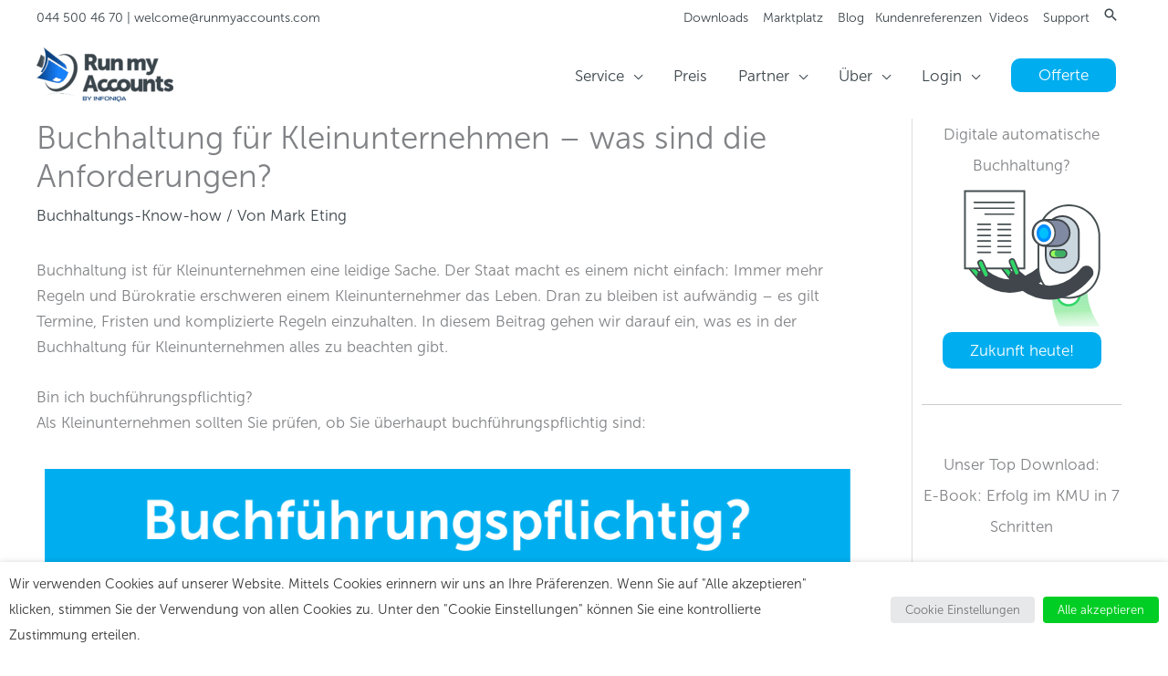

--- FILE ---
content_type: text/html; charset=UTF-8
request_url: https://www.runmyaccounts.ch/buchhaltung-fuer-kleinunternehmen-was-sind-die-anforderungen/
body_size: 42320
content:
<!DOCTYPE html>
<html lang="de-CH">
<head>
<meta charset="UTF-8">
<meta name="viewport" content="width=device-width, initial-scale=1">
	<link rel="profile" href="https://gmpg.org/xfn/11"> 
	<meta name='robots' content='index, follow, max-image-preview:large, max-snippet:-1, max-video-preview:-1' />

	<!-- This site is optimized with the Yoast SEO Premium plugin v22.5 (Yoast SEO v26.8) - https://yoast.com/product/yoast-seo-premium-wordpress/ -->
	<title>Buchhaltung für Kleinunternehmen - Run my Accounts AG</title>
	<meta name="description" content="Buchhaltung für Kleinunternehmen: was sind die Anforderungen? Sind Sie überhaupt Buchführungspflichtig? Wie ist das mit der MWST? Wir verraten es ihnen." />
	<link rel="canonical" href="https://www.runmyaccounts.ch/buchhaltung-fuer-kleinunternehmen-was-sind-die-anforderungen/" />
	<meta name="twitter:label1" content="Geschrieben von" />
	<meta name="twitter:data1" content="Mark Eting" />
	<meta name="twitter:label2" content="Geschätzte Lesezeit" />
	<meta name="twitter:data2" content="4 Minuten" />
	<script type="application/ld+json" class="yoast-schema-graph">{"@context":"https://schema.org","@graph":[{"@type":"Article","@id":"https://www.runmyaccounts.ch/buchhaltung-fuer-kleinunternehmen-was-sind-die-anforderungen/#article","isPartOf":{"@id":"https://www.runmyaccounts.ch/buchhaltung-fuer-kleinunternehmen-was-sind-die-anforderungen/"},"author":{"name":"Mark Eting","@id":"https://www.runmyaccounts.ch/#/schema/person/9bfad31dad192a7488cba95c1773d699"},"headline":"Buchhaltung für Kleinunternehmen &#8211; was sind die Anforderungen?","datePublished":"2017-08-25T06:12:35+00:00","dateModified":"2022-03-04T07:20:18+00:00","mainEntityOfPage":{"@id":"https://www.runmyaccounts.ch/buchhaltung-fuer-kleinunternehmen-was-sind-die-anforderungen/"},"wordCount":959,"commentCount":0,"publisher":{"@id":"https://www.runmyaccounts.ch/#organization"},"image":{"@id":"https://www.runmyaccounts.ch/buchhaltung-fuer-kleinunternehmen-was-sind-die-anforderungen/#primaryimage"},"thumbnailUrl":"https://www.runmyaccounts.ch/wp-content/uploads/2017/08/buchhaltung-fu-cc-88r-kleinunternehmen-buchfuehrungspflicht.png","articleSection":["Buchhaltungs-Know-how"],"inLanguage":"de-CH","potentialAction":[{"@type":"CommentAction","name":"Comment","target":["https://www.runmyaccounts.ch/buchhaltung-fuer-kleinunternehmen-was-sind-die-anforderungen/#respond"]}]},{"@type":"WebPage","@id":"https://www.runmyaccounts.ch/buchhaltung-fuer-kleinunternehmen-was-sind-die-anforderungen/","url":"https://www.runmyaccounts.ch/buchhaltung-fuer-kleinunternehmen-was-sind-die-anforderungen/","name":"Buchhaltung für Kleinunternehmen - Run my Accounts AG","isPartOf":{"@id":"https://www.runmyaccounts.ch/#website"},"primaryImageOfPage":{"@id":"https://www.runmyaccounts.ch/buchhaltung-fuer-kleinunternehmen-was-sind-die-anforderungen/#primaryimage"},"image":{"@id":"https://www.runmyaccounts.ch/buchhaltung-fuer-kleinunternehmen-was-sind-die-anforderungen/#primaryimage"},"thumbnailUrl":"https://www.runmyaccounts.ch/wp-content/uploads/2017/08/buchhaltung-fu-cc-88r-kleinunternehmen-buchfuehrungspflicht.png","datePublished":"2017-08-25T06:12:35+00:00","dateModified":"2022-03-04T07:20:18+00:00","description":"Buchhaltung für Kleinunternehmen: was sind die Anforderungen? Sind Sie überhaupt Buchführungspflichtig? Wie ist das mit der MWST? Wir verraten es ihnen.","breadcrumb":{"@id":"https://www.runmyaccounts.ch/buchhaltung-fuer-kleinunternehmen-was-sind-die-anforderungen/#breadcrumb"},"inLanguage":"de-CH","potentialAction":[{"@type":"ReadAction","target":["https://www.runmyaccounts.ch/buchhaltung-fuer-kleinunternehmen-was-sind-die-anforderungen/"]}]},{"@type":"ImageObject","inLanguage":"de-CH","@id":"https://www.runmyaccounts.ch/buchhaltung-fuer-kleinunternehmen-was-sind-die-anforderungen/#primaryimage","url":"https://www.runmyaccounts.ch/wp-content/uploads/2017/08/buchhaltung-fu-cc-88r-kleinunternehmen-buchfuehrungspflicht.png","contentUrl":"https://www.runmyaccounts.ch/wp-content/uploads/2017/08/buchhaltung-fu-cc-88r-kleinunternehmen-buchfuehrungspflicht.png","width":992,"height":1003,"caption":"Buchhaltung für Kleinunternehmen: Bin ich Buchführungspflichtig?"},{"@type":"BreadcrumbList","@id":"https://www.runmyaccounts.ch/buchhaltung-fuer-kleinunternehmen-was-sind-die-anforderungen/#breadcrumb","itemListElement":[{"@type":"ListItem","position":1,"name":"Home","item":"https://www.runmyaccounts.ch/"},{"@type":"ListItem","position":2,"name":"Blog","item":"https://www.runmyaccounts.ch/blog/"},{"@type":"ListItem","position":3,"name":"Buchhaltung für Kleinunternehmen &#8211; was sind die Anforderungen?"}]},{"@type":"WebSite","@id":"https://www.runmyaccounts.ch/#website","url":"https://www.runmyaccounts.ch/","name":"Run my Accounts AG - Online-Buchhaltungs-Service","description":"Online-Buchhaltungs-Service für KMU und Startups.","publisher":{"@id":"https://www.runmyaccounts.ch/#organization"},"potentialAction":[{"@type":"SearchAction","target":{"@type":"EntryPoint","urlTemplate":"https://www.runmyaccounts.ch/?s={search_term_string}"},"query-input":{"@type":"PropertyValueSpecification","valueRequired":true,"valueName":"search_term_string"}}],"inLanguage":"de-CH"},{"@type":"Organization","@id":"https://www.runmyaccounts.ch/#organization","name":"Run my Accounts AG","url":"https://www.runmyaccounts.ch/","logo":{"@type":"ImageObject","inLanguage":"de-CH","@id":"https://www.runmyaccounts.ch/#/schema/logo/image/","url":"https://www.runmyaccounts.ch/wp-content/uploads/2016/05/Run-my-Accounts-Logo.png","contentUrl":"https://www.runmyaccounts.ch/wp-content/uploads/2016/05/Run-my-Accounts-Logo.png","width":340,"height":156,"caption":"Run my Accounts AG"},"image":{"@id":"https://www.runmyaccounts.ch/#/schema/logo/image/"},"sameAs":["https://www.facebook.com/runmyaccounts","https://x.com/runmyaccounts","https://www.instagram.com/runmyaccounts/","https://www.linkedin.com/company/run-my-accounts-ag","https://www.youtube.com/runmyaccounts"]},{"@type":"Person","@id":"https://www.runmyaccounts.ch/#/schema/person/9bfad31dad192a7488cba95c1773d699","name":"Mark Eting","image":{"@type":"ImageObject","inLanguage":"de-CH","@id":"https://www.runmyaccounts.ch/#/schema/person/image/","url":"https://secure.gravatar.com/avatar/21a771a10f48f9dcb5133f9e3c02d78bd66c9c1d0ea2db5efa59058e7a41b904?s=96&d=mm&r=g","contentUrl":"https://secure.gravatar.com/avatar/21a771a10f48f9dcb5133f9e3c02d78bd66c9c1d0ea2db5efa59058e7a41b904?s=96&d=mm&r=g","caption":"Mark Eting"},"url":"https://www.runmyaccounts.ch/author/marketinginfoniqa-com/"}]}</script>
	<!-- / Yoast SEO Premium plugin. -->


<link rel='dns-prefetch' href='//cdnjs.cloudflare.com' />
<link rel='dns-prefetch' href='//www.googletagmanager.com' />

<link rel="alternate" type="application/rss+xml" title="Run my Accounts AG - Online-Buchhaltungs-Service &raquo; Feed" href="https://www.runmyaccounts.ch/feed/" />
<link rel="alternate" type="application/rss+xml" title="Run my Accounts AG - Online-Buchhaltungs-Service &raquo; Kommentar-Feed" href="https://www.runmyaccounts.ch/comments/feed/" />
<link rel="alternate" type="application/rss+xml" title="Run my Accounts AG - Online-Buchhaltungs-Service &raquo; Buchhaltung für Kleinunternehmen &#8211; was sind die Anforderungen?-Kommentar-Feed" href="https://www.runmyaccounts.ch/buchhaltung-fuer-kleinunternehmen-was-sind-die-anforderungen/feed/" />
<link rel="alternate" title="oEmbed (JSON)" type="application/json+oembed" href="https://www.runmyaccounts.ch/wp-json/oembed/1.0/embed?url=https%3A%2F%2Fwww.runmyaccounts.ch%2Fbuchhaltung-fuer-kleinunternehmen-was-sind-die-anforderungen%2F" />
<link rel="alternate" title="oEmbed (XML)" type="text/xml+oembed" href="https://www.runmyaccounts.ch/wp-json/oembed/1.0/embed?url=https%3A%2F%2Fwww.runmyaccounts.ch%2Fbuchhaltung-fuer-kleinunternehmen-was-sind-die-anforderungen%2F&#038;format=xml" />
<script>function cpLoadCSS(e,t,n){"use strict";var i=window.document.createElement("link"),o=t||window.document.getElementsByTagName("script")[0];return i.rel="stylesheet",i.href=e,i.media="only x",o.parentNode.insertBefore(i,o),setTimeout(function(){i.media=n||"all"}),i}</script><style>.cp-popup-container .cpro-overlay,.cp-popup-container .cp-popup-wrapper{opacity:0;visibility:hidden;display:none}</style><style id='wp-img-auto-sizes-contain-inline-css'>
img:is([sizes=auto i],[sizes^="auto," i]){contain-intrinsic-size:3000px 1500px}
/*# sourceURL=wp-img-auto-sizes-contain-inline-css */
</style>
<style id='cf-frontend-style-inline-css'>
@font-face {
	font-family: 'MuseoSans700';
	font-weight: 400;
	font-display: auto;
	font-fallback: Arial;
	src: url('https://www.runmyaccounts.ch/wp-content/uploads/2020/04/MuseoSans700_font.woff2') format('woff2'),
		url('https://www.runmyaccounts.ch/wp-content/uploads/2020/04/MuseoSans700_font.woff') format('woff'),
		url('https://www.runmyaccounts.ch/wp-content/uploads/2020/04/MuseoSans700_font.ttf') format('truetype'),
		url('https://www.runmyaccounts.ch/wp-content/uploads/2020/04/MuseoSans700_font.eot?#iefix') format('embedded-opentype');
}
@font-face {
	font-family: 'MuseoSans300';
	font-weight: 400;
	font-display: auto;
	font-fallback: Arial;
	src: url('https://www.runmyaccounts.ch/wp-content/uploads/2020/04/MuseoSans300_font.woff2') format('woff2');
}
@font-face {
	font-family: 'MuseoSans300';
	font-display: auto;
	font-fallback: Arial;
	src: url('https://www.runmyaccounts.ch/wp-content/uploads/2020/04/MuseoSans300_font.eot?#iefix') format('embedded-opentype');
}
/*# sourceURL=cf-frontend-style-inline-css */
</style>
<link rel='stylesheet' id='astra-theme-css-css' href='https://www.runmyaccounts.ch/wp-content/themes/astra/assets/css/minified/style.min.css?ver=4.11.17' media='all' />
<link rel='stylesheet' id='astra-theme-dynamic-css' href='https://www.runmyaccounts.ch/wp-content/uploads/astra/astra-theme-dynamic-css-post-20096.css?ver=1769003449' media='all' />
<style id='wp-emoji-styles-inline-css'>

	img.wp-smiley, img.emoji {
		display: inline !important;
		border: none !important;
		box-shadow: none !important;
		height: 1em !important;
		width: 1em !important;
		margin: 0 0.07em !important;
		vertical-align: -0.1em !important;
		background: none !important;
		padding: 0 !important;
	}
/*# sourceURL=wp-emoji-styles-inline-css */
</style>
<style id='wp-block-library-inline-css'>
:root{--wp-block-synced-color:#7a00df;--wp-block-synced-color--rgb:122,0,223;--wp-bound-block-color:var(--wp-block-synced-color);--wp-editor-canvas-background:#ddd;--wp-admin-theme-color:#007cba;--wp-admin-theme-color--rgb:0,124,186;--wp-admin-theme-color-darker-10:#006ba1;--wp-admin-theme-color-darker-10--rgb:0,107,160.5;--wp-admin-theme-color-darker-20:#005a87;--wp-admin-theme-color-darker-20--rgb:0,90,135;--wp-admin-border-width-focus:2px}@media (min-resolution:192dpi){:root{--wp-admin-border-width-focus:1.5px}}.wp-element-button{cursor:pointer}:root .has-very-light-gray-background-color{background-color:#eee}:root .has-very-dark-gray-background-color{background-color:#313131}:root .has-very-light-gray-color{color:#eee}:root .has-very-dark-gray-color{color:#313131}:root .has-vivid-green-cyan-to-vivid-cyan-blue-gradient-background{background:linear-gradient(135deg,#00d084,#0693e3)}:root .has-purple-crush-gradient-background{background:linear-gradient(135deg,#34e2e4,#4721fb 50%,#ab1dfe)}:root .has-hazy-dawn-gradient-background{background:linear-gradient(135deg,#faaca8,#dad0ec)}:root .has-subdued-olive-gradient-background{background:linear-gradient(135deg,#fafae1,#67a671)}:root .has-atomic-cream-gradient-background{background:linear-gradient(135deg,#fdd79a,#004a59)}:root .has-nightshade-gradient-background{background:linear-gradient(135deg,#330968,#31cdcf)}:root .has-midnight-gradient-background{background:linear-gradient(135deg,#020381,#2874fc)}:root{--wp--preset--font-size--normal:16px;--wp--preset--font-size--huge:42px}.has-regular-font-size{font-size:1em}.has-larger-font-size{font-size:2.625em}.has-normal-font-size{font-size:var(--wp--preset--font-size--normal)}.has-huge-font-size{font-size:var(--wp--preset--font-size--huge)}.has-text-align-center{text-align:center}.has-text-align-left{text-align:left}.has-text-align-right{text-align:right}.has-fit-text{white-space:nowrap!important}#end-resizable-editor-section{display:none}.aligncenter{clear:both}.items-justified-left{justify-content:flex-start}.items-justified-center{justify-content:center}.items-justified-right{justify-content:flex-end}.items-justified-space-between{justify-content:space-between}.screen-reader-text{border:0;clip-path:inset(50%);height:1px;margin:-1px;overflow:hidden;padding:0;position:absolute;width:1px;word-wrap:normal!important}.screen-reader-text:focus{background-color:#ddd;clip-path:none;color:#444;display:block;font-size:1em;height:auto;left:5px;line-height:normal;padding:15px 23px 14px;text-decoration:none;top:5px;width:auto;z-index:100000}html :where(.has-border-color){border-style:solid}html :where([style*=border-top-color]){border-top-style:solid}html :where([style*=border-right-color]){border-right-style:solid}html :where([style*=border-bottom-color]){border-bottom-style:solid}html :where([style*=border-left-color]){border-left-style:solid}html :where([style*=border-width]){border-style:solid}html :where([style*=border-top-width]){border-top-style:solid}html :where([style*=border-right-width]){border-right-style:solid}html :where([style*=border-bottom-width]){border-bottom-style:solid}html :where([style*=border-left-width]){border-left-style:solid}html :where(img[class*=wp-image-]){height:auto;max-width:100%}:where(figure){margin:0 0 1em}html :where(.is-position-sticky){--wp-admin--admin-bar--position-offset:var(--wp-admin--admin-bar--height,0px)}@media screen and (max-width:600px){html :where(.is-position-sticky){--wp-admin--admin-bar--position-offset:0px}}

/*# sourceURL=wp-block-library-inline-css */
</style><link rel='stylesheet' id='wc-blocks-style-css' href='https://www.runmyaccounts.ch/wp-content/plugins/woocommerce/assets/client/blocks/wc-blocks.css?ver=wc-10.4.3' media='all' />
<style id='global-styles-inline-css'>
:root{--wp--preset--aspect-ratio--square: 1;--wp--preset--aspect-ratio--4-3: 4/3;--wp--preset--aspect-ratio--3-4: 3/4;--wp--preset--aspect-ratio--3-2: 3/2;--wp--preset--aspect-ratio--2-3: 2/3;--wp--preset--aspect-ratio--16-9: 16/9;--wp--preset--aspect-ratio--9-16: 9/16;--wp--preset--color--black: #000000;--wp--preset--color--cyan-bluish-gray: #abb8c3;--wp--preset--color--white: #ffffff;--wp--preset--color--pale-pink: #f78da7;--wp--preset--color--vivid-red: #cf2e2e;--wp--preset--color--luminous-vivid-orange: #ff6900;--wp--preset--color--luminous-vivid-amber: #fcb900;--wp--preset--color--light-green-cyan: #7bdcb5;--wp--preset--color--vivid-green-cyan: #00d084;--wp--preset--color--pale-cyan-blue: #8ed1fc;--wp--preset--color--vivid-cyan-blue: #0693e3;--wp--preset--color--vivid-purple: #9b51e0;--wp--preset--color--ast-global-color-0: var(--ast-global-color-0);--wp--preset--color--ast-global-color-1: var(--ast-global-color-1);--wp--preset--color--ast-global-color-2: var(--ast-global-color-2);--wp--preset--color--ast-global-color-3: var(--ast-global-color-3);--wp--preset--color--ast-global-color-4: var(--ast-global-color-4);--wp--preset--color--ast-global-color-5: var(--ast-global-color-5);--wp--preset--color--ast-global-color-6: var(--ast-global-color-6);--wp--preset--color--ast-global-color-7: var(--ast-global-color-7);--wp--preset--color--ast-global-color-8: var(--ast-global-color-8);--wp--preset--gradient--vivid-cyan-blue-to-vivid-purple: linear-gradient(135deg,rgb(6,147,227) 0%,rgb(155,81,224) 100%);--wp--preset--gradient--light-green-cyan-to-vivid-green-cyan: linear-gradient(135deg,rgb(122,220,180) 0%,rgb(0,208,130) 100%);--wp--preset--gradient--luminous-vivid-amber-to-luminous-vivid-orange: linear-gradient(135deg,rgb(252,185,0) 0%,rgb(255,105,0) 100%);--wp--preset--gradient--luminous-vivid-orange-to-vivid-red: linear-gradient(135deg,rgb(255,105,0) 0%,rgb(207,46,46) 100%);--wp--preset--gradient--very-light-gray-to-cyan-bluish-gray: linear-gradient(135deg,rgb(238,238,238) 0%,rgb(169,184,195) 100%);--wp--preset--gradient--cool-to-warm-spectrum: linear-gradient(135deg,rgb(74,234,220) 0%,rgb(151,120,209) 20%,rgb(207,42,186) 40%,rgb(238,44,130) 60%,rgb(251,105,98) 80%,rgb(254,248,76) 100%);--wp--preset--gradient--blush-light-purple: linear-gradient(135deg,rgb(255,206,236) 0%,rgb(152,150,240) 100%);--wp--preset--gradient--blush-bordeaux: linear-gradient(135deg,rgb(254,205,165) 0%,rgb(254,45,45) 50%,rgb(107,0,62) 100%);--wp--preset--gradient--luminous-dusk: linear-gradient(135deg,rgb(255,203,112) 0%,rgb(199,81,192) 50%,rgb(65,88,208) 100%);--wp--preset--gradient--pale-ocean: linear-gradient(135deg,rgb(255,245,203) 0%,rgb(182,227,212) 50%,rgb(51,167,181) 100%);--wp--preset--gradient--electric-grass: linear-gradient(135deg,rgb(202,248,128) 0%,rgb(113,206,126) 100%);--wp--preset--gradient--midnight: linear-gradient(135deg,rgb(2,3,129) 0%,rgb(40,116,252) 100%);--wp--preset--font-size--small: 13px;--wp--preset--font-size--medium: 20px;--wp--preset--font-size--large: 36px;--wp--preset--font-size--x-large: 42px;--wp--preset--spacing--20: 0.44rem;--wp--preset--spacing--30: 0.67rem;--wp--preset--spacing--40: 1rem;--wp--preset--spacing--50: 1.5rem;--wp--preset--spacing--60: 2.25rem;--wp--preset--spacing--70: 3.38rem;--wp--preset--spacing--80: 5.06rem;--wp--preset--shadow--natural: 6px 6px 9px rgba(0, 0, 0, 0.2);--wp--preset--shadow--deep: 12px 12px 50px rgba(0, 0, 0, 0.4);--wp--preset--shadow--sharp: 6px 6px 0px rgba(0, 0, 0, 0.2);--wp--preset--shadow--outlined: 6px 6px 0px -3px rgb(255, 255, 255), 6px 6px rgb(0, 0, 0);--wp--preset--shadow--crisp: 6px 6px 0px rgb(0, 0, 0);}:root { --wp--style--global--content-size: var(--wp--custom--ast-content-width-size);--wp--style--global--wide-size: var(--wp--custom--ast-wide-width-size); }:where(body) { margin: 0; }.wp-site-blocks > .alignleft { float: left; margin-right: 2em; }.wp-site-blocks > .alignright { float: right; margin-left: 2em; }.wp-site-blocks > .aligncenter { justify-content: center; margin-left: auto; margin-right: auto; }:where(.wp-site-blocks) > * { margin-block-start: 24px; margin-block-end: 0; }:where(.wp-site-blocks) > :first-child { margin-block-start: 0; }:where(.wp-site-blocks) > :last-child { margin-block-end: 0; }:root { --wp--style--block-gap: 24px; }:root :where(.is-layout-flow) > :first-child{margin-block-start: 0;}:root :where(.is-layout-flow) > :last-child{margin-block-end: 0;}:root :where(.is-layout-flow) > *{margin-block-start: 24px;margin-block-end: 0;}:root :where(.is-layout-constrained) > :first-child{margin-block-start: 0;}:root :where(.is-layout-constrained) > :last-child{margin-block-end: 0;}:root :where(.is-layout-constrained) > *{margin-block-start: 24px;margin-block-end: 0;}:root :where(.is-layout-flex){gap: 24px;}:root :where(.is-layout-grid){gap: 24px;}.is-layout-flow > .alignleft{float: left;margin-inline-start: 0;margin-inline-end: 2em;}.is-layout-flow > .alignright{float: right;margin-inline-start: 2em;margin-inline-end: 0;}.is-layout-flow > .aligncenter{margin-left: auto !important;margin-right: auto !important;}.is-layout-constrained > .alignleft{float: left;margin-inline-start: 0;margin-inline-end: 2em;}.is-layout-constrained > .alignright{float: right;margin-inline-start: 2em;margin-inline-end: 0;}.is-layout-constrained > .aligncenter{margin-left: auto !important;margin-right: auto !important;}.is-layout-constrained > :where(:not(.alignleft):not(.alignright):not(.alignfull)){max-width: var(--wp--style--global--content-size);margin-left: auto !important;margin-right: auto !important;}.is-layout-constrained > .alignwide{max-width: var(--wp--style--global--wide-size);}body .is-layout-flex{display: flex;}.is-layout-flex{flex-wrap: wrap;align-items: center;}.is-layout-flex > :is(*, div){margin: 0;}body .is-layout-grid{display: grid;}.is-layout-grid > :is(*, div){margin: 0;}body{padding-top: 0px;padding-right: 0px;padding-bottom: 0px;padding-left: 0px;}a:where(:not(.wp-element-button)){text-decoration: none;}:root :where(.wp-element-button, .wp-block-button__link){background-color: #32373c;border-width: 0;color: #fff;font-family: inherit;font-size: inherit;font-style: inherit;font-weight: inherit;letter-spacing: inherit;line-height: inherit;padding-top: calc(0.667em + 2px);padding-right: calc(1.333em + 2px);padding-bottom: calc(0.667em + 2px);padding-left: calc(1.333em + 2px);text-decoration: none;text-transform: inherit;}.has-black-color{color: var(--wp--preset--color--black) !important;}.has-cyan-bluish-gray-color{color: var(--wp--preset--color--cyan-bluish-gray) !important;}.has-white-color{color: var(--wp--preset--color--white) !important;}.has-pale-pink-color{color: var(--wp--preset--color--pale-pink) !important;}.has-vivid-red-color{color: var(--wp--preset--color--vivid-red) !important;}.has-luminous-vivid-orange-color{color: var(--wp--preset--color--luminous-vivid-orange) !important;}.has-luminous-vivid-amber-color{color: var(--wp--preset--color--luminous-vivid-amber) !important;}.has-light-green-cyan-color{color: var(--wp--preset--color--light-green-cyan) !important;}.has-vivid-green-cyan-color{color: var(--wp--preset--color--vivid-green-cyan) !important;}.has-pale-cyan-blue-color{color: var(--wp--preset--color--pale-cyan-blue) !important;}.has-vivid-cyan-blue-color{color: var(--wp--preset--color--vivid-cyan-blue) !important;}.has-vivid-purple-color{color: var(--wp--preset--color--vivid-purple) !important;}.has-ast-global-color-0-color{color: var(--wp--preset--color--ast-global-color-0) !important;}.has-ast-global-color-1-color{color: var(--wp--preset--color--ast-global-color-1) !important;}.has-ast-global-color-2-color{color: var(--wp--preset--color--ast-global-color-2) !important;}.has-ast-global-color-3-color{color: var(--wp--preset--color--ast-global-color-3) !important;}.has-ast-global-color-4-color{color: var(--wp--preset--color--ast-global-color-4) !important;}.has-ast-global-color-5-color{color: var(--wp--preset--color--ast-global-color-5) !important;}.has-ast-global-color-6-color{color: var(--wp--preset--color--ast-global-color-6) !important;}.has-ast-global-color-7-color{color: var(--wp--preset--color--ast-global-color-7) !important;}.has-ast-global-color-8-color{color: var(--wp--preset--color--ast-global-color-8) !important;}.has-black-background-color{background-color: var(--wp--preset--color--black) !important;}.has-cyan-bluish-gray-background-color{background-color: var(--wp--preset--color--cyan-bluish-gray) !important;}.has-white-background-color{background-color: var(--wp--preset--color--white) !important;}.has-pale-pink-background-color{background-color: var(--wp--preset--color--pale-pink) !important;}.has-vivid-red-background-color{background-color: var(--wp--preset--color--vivid-red) !important;}.has-luminous-vivid-orange-background-color{background-color: var(--wp--preset--color--luminous-vivid-orange) !important;}.has-luminous-vivid-amber-background-color{background-color: var(--wp--preset--color--luminous-vivid-amber) !important;}.has-light-green-cyan-background-color{background-color: var(--wp--preset--color--light-green-cyan) !important;}.has-vivid-green-cyan-background-color{background-color: var(--wp--preset--color--vivid-green-cyan) !important;}.has-pale-cyan-blue-background-color{background-color: var(--wp--preset--color--pale-cyan-blue) !important;}.has-vivid-cyan-blue-background-color{background-color: var(--wp--preset--color--vivid-cyan-blue) !important;}.has-vivid-purple-background-color{background-color: var(--wp--preset--color--vivid-purple) !important;}.has-ast-global-color-0-background-color{background-color: var(--wp--preset--color--ast-global-color-0) !important;}.has-ast-global-color-1-background-color{background-color: var(--wp--preset--color--ast-global-color-1) !important;}.has-ast-global-color-2-background-color{background-color: var(--wp--preset--color--ast-global-color-2) !important;}.has-ast-global-color-3-background-color{background-color: var(--wp--preset--color--ast-global-color-3) !important;}.has-ast-global-color-4-background-color{background-color: var(--wp--preset--color--ast-global-color-4) !important;}.has-ast-global-color-5-background-color{background-color: var(--wp--preset--color--ast-global-color-5) !important;}.has-ast-global-color-6-background-color{background-color: var(--wp--preset--color--ast-global-color-6) !important;}.has-ast-global-color-7-background-color{background-color: var(--wp--preset--color--ast-global-color-7) !important;}.has-ast-global-color-8-background-color{background-color: var(--wp--preset--color--ast-global-color-8) !important;}.has-black-border-color{border-color: var(--wp--preset--color--black) !important;}.has-cyan-bluish-gray-border-color{border-color: var(--wp--preset--color--cyan-bluish-gray) !important;}.has-white-border-color{border-color: var(--wp--preset--color--white) !important;}.has-pale-pink-border-color{border-color: var(--wp--preset--color--pale-pink) !important;}.has-vivid-red-border-color{border-color: var(--wp--preset--color--vivid-red) !important;}.has-luminous-vivid-orange-border-color{border-color: var(--wp--preset--color--luminous-vivid-orange) !important;}.has-luminous-vivid-amber-border-color{border-color: var(--wp--preset--color--luminous-vivid-amber) !important;}.has-light-green-cyan-border-color{border-color: var(--wp--preset--color--light-green-cyan) !important;}.has-vivid-green-cyan-border-color{border-color: var(--wp--preset--color--vivid-green-cyan) !important;}.has-pale-cyan-blue-border-color{border-color: var(--wp--preset--color--pale-cyan-blue) !important;}.has-vivid-cyan-blue-border-color{border-color: var(--wp--preset--color--vivid-cyan-blue) !important;}.has-vivid-purple-border-color{border-color: var(--wp--preset--color--vivid-purple) !important;}.has-ast-global-color-0-border-color{border-color: var(--wp--preset--color--ast-global-color-0) !important;}.has-ast-global-color-1-border-color{border-color: var(--wp--preset--color--ast-global-color-1) !important;}.has-ast-global-color-2-border-color{border-color: var(--wp--preset--color--ast-global-color-2) !important;}.has-ast-global-color-3-border-color{border-color: var(--wp--preset--color--ast-global-color-3) !important;}.has-ast-global-color-4-border-color{border-color: var(--wp--preset--color--ast-global-color-4) !important;}.has-ast-global-color-5-border-color{border-color: var(--wp--preset--color--ast-global-color-5) !important;}.has-ast-global-color-6-border-color{border-color: var(--wp--preset--color--ast-global-color-6) !important;}.has-ast-global-color-7-border-color{border-color: var(--wp--preset--color--ast-global-color-7) !important;}.has-ast-global-color-8-border-color{border-color: var(--wp--preset--color--ast-global-color-8) !important;}.has-vivid-cyan-blue-to-vivid-purple-gradient-background{background: var(--wp--preset--gradient--vivid-cyan-blue-to-vivid-purple) !important;}.has-light-green-cyan-to-vivid-green-cyan-gradient-background{background: var(--wp--preset--gradient--light-green-cyan-to-vivid-green-cyan) !important;}.has-luminous-vivid-amber-to-luminous-vivid-orange-gradient-background{background: var(--wp--preset--gradient--luminous-vivid-amber-to-luminous-vivid-orange) !important;}.has-luminous-vivid-orange-to-vivid-red-gradient-background{background: var(--wp--preset--gradient--luminous-vivid-orange-to-vivid-red) !important;}.has-very-light-gray-to-cyan-bluish-gray-gradient-background{background: var(--wp--preset--gradient--very-light-gray-to-cyan-bluish-gray) !important;}.has-cool-to-warm-spectrum-gradient-background{background: var(--wp--preset--gradient--cool-to-warm-spectrum) !important;}.has-blush-light-purple-gradient-background{background: var(--wp--preset--gradient--blush-light-purple) !important;}.has-blush-bordeaux-gradient-background{background: var(--wp--preset--gradient--blush-bordeaux) !important;}.has-luminous-dusk-gradient-background{background: var(--wp--preset--gradient--luminous-dusk) !important;}.has-pale-ocean-gradient-background{background: var(--wp--preset--gradient--pale-ocean) !important;}.has-electric-grass-gradient-background{background: var(--wp--preset--gradient--electric-grass) !important;}.has-midnight-gradient-background{background: var(--wp--preset--gradient--midnight) !important;}.has-small-font-size{font-size: var(--wp--preset--font-size--small) !important;}.has-medium-font-size{font-size: var(--wp--preset--font-size--medium) !important;}.has-large-font-size{font-size: var(--wp--preset--font-size--large) !important;}.has-x-large-font-size{font-size: var(--wp--preset--font-size--x-large) !important;}
/*# sourceURL=global-styles-inline-css */
</style>

<link rel='stylesheet' id='fontawesome-free-css' href='https://www.runmyaccounts.ch/wp-content/plugins/getwid/vendors/fontawesome-free/css/all.min.css?ver=5.5.0' media='all' />
<link rel='stylesheet' id='slick-css' href='https://www.runmyaccounts.ch/wp-content/plugins/getwid/vendors/slick/slick/slick.min.css?ver=1.9.0' media='all' />
<link rel='stylesheet' id='slick-theme-css' href='https://www.runmyaccounts.ch/wp-content/plugins/getwid/vendors/slick/slick/slick-theme.min.css?ver=1.9.0' media='all' />
<link rel='stylesheet' id='mp-fancybox-css' href='https://www.runmyaccounts.ch/wp-content/plugins/getwid/vendors/mp-fancybox/jquery.fancybox.min.css?ver=3.5.7-mp.1' media='all' />
<link rel='stylesheet' id='getwid-blocks-css' href='https://www.runmyaccounts.ch/wp-content/plugins/getwid/assets/css/blocks.style.css?ver=2.1.3' media='all' />
<style id='getwid-blocks-inline-css'>
.wp-block-getwid-section .wp-block-getwid-section__wrapper .wp-block-getwid-section__inner-wrapper{max-width: 1200px;}
/*# sourceURL=getwid-blocks-inline-css */
</style>
<link rel='stylesheet' id='go-pricing-styles-css' href='https://www.runmyaccounts.ch/wp-content/plugins/go_pricing/assets/css/go_pricing_styles.css?ver=3.4' media='all' />
<link rel='stylesheet' id='bodhi-svgs-attachment-css' href='https://www.runmyaccounts.ch/wp-content/plugins/svg-support/css/svgs-attachment.css' media='all' />
<link rel='stylesheet' id='cookie-law-info-css' href='https://www.runmyaccounts.ch/wp-content/plugins/webtoffee-gdpr-cookie-consent/public/css/cookie-law-info-public.css?ver=2.4.0' media='all' />
<link rel='stylesheet' id='cookie-law-info-gdpr-css' href='https://www.runmyaccounts.ch/wp-content/plugins/webtoffee-gdpr-cookie-consent/public/css/cookie-law-info-gdpr.css?ver=2.4.0' media='all' />
<style id='cookie-law-info-gdpr-inline-css'>
.cli-modal-content, .cli-tab-content { background-color: #ffffff; }.cli-privacy-content-text, .cli-modal .cli-modal-dialog, .cli-tab-container p, a.cli-privacy-readmore { color: #000000; }.cli-tab-header { background-color: #f2f2f2; }.cli-tab-header, .cli-tab-header a.cli-nav-link,span.cli-necessary-caption,.cli-switch .cli-slider:after { color: #000000; }.cli-switch .cli-slider:before { background-color: #ffffff; }.cli-switch input:checked + .cli-slider:before { background-color: #ffffff; }.cli-switch .cli-slider { background-color: #e3e1e8; }.cli-switch input:checked + .cli-slider { background-color: #28a745; }.cli-modal-close svg { fill: #000000; }.cli-tab-footer .wt-cli-privacy-accept-all-btn { background-color: #00acad; color: #ffffff}.cli-tab-footer .wt-cli-privacy-accept-btn { background-color: #00acad; color: #ffffff}.cli-tab-header a:before{ border-right: 1px solid #000000; border-bottom: 1px solid #000000; }
/*# sourceURL=cookie-law-info-gdpr-inline-css */
</style>
<style id='woocommerce-inline-inline-css'>
.woocommerce form .form-row .required { visibility: visible; }
/*# sourceURL=woocommerce-inline-inline-css */
</style>
<script>document.addEventListener('DOMContentLoaded', function(event) {  if( typeof cpLoadCSS !== 'undefined' ) { cpLoadCSS('https://www.runmyaccounts.ch/wp-content/plugins/convertpro/assets/modules/css/cp-popup.min.css?ver=1.8.8', 0, 'all'); } }); </script>
<link rel='stylesheet' id='astra-addon-css-css' href='https://www.runmyaccounts.ch/wp-content/uploads/astra-addon/astra-addon-69661b593d54d7-01270136.css?ver=4.11.12' media='all' />
<link rel='stylesheet' id='astra-addon-dynamic-css' href='https://www.runmyaccounts.ch/wp-content/uploads/astra-addon/astra-addon-dynamic-css-post-20096.css?ver=1769003449' media='all' />
<link rel='stylesheet' id='run-my-accounts-astra-theme-css-css' href='https://www.runmyaccounts.ch/wp-content/themes/astra-child/style.css?ver=1.0' media='all' />
<link rel='stylesheet' id='enlighterjs-css' href='https://www.runmyaccounts.ch/wp-content/plugins/enlighter/cache/enlighterjs.min.css?ver=tGw3hapk+2XTYWh' media='all' />
<link rel='stylesheet' id='minerva-kb/css-css' href='https://www.runmyaccounts.ch/wp-content/plugins/minervakb/assets/css/dist/minerva-kb.css?ver=2.0.9' media='all' />
<style id='minerva-kb/css-inline-css'>
.mkb-container {width: 1200px;}.mkb-content-main.mkb-content-main--has-sidebar {width: 70%;}.mkb-sidebar {width: 30%;}@media (min-width: 1025px) {.mkb-sidebar.mkb-fixed {position: fixed;top: 3em;}.mkb-sidebar.mkb-fixed-bottom {position: absolute;}}.kb-search__results-summary .kb-search-request-indicator,.mkb-widget .kb-search__results-summary .kb-search-request-indicator {color: #00aeef;}.mkb-anchors-list__item-link.active:before {background: #00aae8;}.mkb-anchors-list__item-link.active .mkb-anchors-list__item-link-label {color: #fff;}.mkb-article-text .mkb-anchors-list,.mkb-single-content .mkb-anchors-list {width: 30%;}.mkb-article-text .mkb-anchors-list.mkb-anchors-list--hierarchical,.mkb-single-content .mkb-anchors-list.mkb-anchors-list--hierarchical {width: 40%;}.kb-topic__count,.mkb-article-item__topic {color: #ffffff;background: #00aeef;}.mkb-content-main--search .mkb-article-item__topic {  color: #ffffff;  background: #00aeef;}.kb-topic__inner {height: 100%;}.mkb-article-extra__like,.mkb-article-extra__like:focus,.mkb-article-extra__like:active,.mkb-article-extra__like:visited,.mkb-article-extra__like:hover,.mkb-article-item__likes i {color: #00ce24;}.mkb-article-extra__message {border-color: #f1f3f2;background: #f1f3f2;color: #d3d5d7;}.mkb-article-extra__feedback-sent-message {border-color: #f1f3f2;background: #f1f3f2;color: #d3d5d7;}.mkb-article-extra__feedback-form-submit a {background: #00aeef;color: #ffffff;}.mkb-article-extra__like.mkb-voted,.mkb-article-extra__like.mkb-voted:focus,.mkb-article-extra__like.mkb-voted:active,.mkb-article-extra__like.mkb-voted:visited,.mkb-article-extra__like.mkb-voted:hover {background-color: #00ce24;border-color: #00ce24;color: #efefef;}.mkb-article-extra__dislike,.mkb-article-extra__dislike:focus,.mkb-article-extra__dislike:active,.mkb-article-extra__dislike:visited,.mkb-article-extra__dislike:hover,.mkb-article-item__dislikes i {color: #e93b3b;}.mkb-article-extra__dislike.mkb-voted,.mkb-article-extra__dislike.mkb-voted:focus,.mkb-article-extra__dislike.mkb-voted:active,.mkb-article-extra__dislike.mkb-voted:visited,.mkb-article-extra__dislike.mkb-voted:hover {background-color: #e93b3b;border-color: #e93b3b;color: #efefef;}.kb-search .kb-search__result-topic-name {color: #ffffff;background: #00aeef;}.kb-topic .kb-topic__box-header,.kb-topic .kb-topic__title-link {color: #00aeef;}.mkb-article-item--simple .mkb-entry-header {  background: #f7f7f7;  padding-top: 1em;  padding-bottom: 1em;  padding-left: 1em;  padding-right: 1em;}.kb-header {background: ;}.kb-faq .kb-faq__questions .kb-faq__question-title {font-size: 1.5em;}.kb-faq__question-title {background: #4bb7e5;color: #ffffff;}.kb-faq__question-title:hover {background: #64bee5;}.kb-faq__answer {background: #ffffff;color: #333;}.kb-faq__no-results {background: #f7f7f7;color: #333;}.kb-faq__count {background: #4bb7e5;color: #ffffff;}.kb-faq .kb-faq__toggle-all .kb-faq__toggle-all-link {background: #4bb7e5;color: #ffffff;}.kb-faq .kb-faq__toggle-all .kb-faq__toggle-all-link:hover {background: #64bee5;}.kb-faq .kb-faq__category-title {margin-top: 1em;margin-bottom: 0.3em;}/* Shortcodes */.mkb-info {background: #d9edf7;color: #333333;border-color: #bce8f1;}.mkb-info__icon {color: #31708f;}.mkb-tip {background: #fcf8e3;color: #333333;border-color: #faebcc;}.mkb-tip__icon {color: #8a6d3b;}.mkb-warning {background: #f2dede;color: #333333;border-color: #ebccd1;}.mkb-warning__icon {color: #a94442;}.mkb-related-content {background: #e8f9f2;color: #333333;border-color: #2ab77b;}.mkb-related-content a {color: #007acc;}.kb-topic.kb-topic--box-view .kb-topic__inner {background: #f1f3f2;}.kb-topic.kb-topic--box-view .kb-topic__inner:hover {background: #d3d5d7;}.mkb-widget-content-tree__article--active .mkb-widget-content-tree__article-title:after {background: #00aeef;}.mkb-root .mkb-article-text,.mkb-root .mkb-article-header,.mkb-root .mkb-article-item__excerpt {color: #3A444A;}.mkb-root .mkb-article-text a,.mkb-root .mkb-article-header a,.mkb-article-item--detailed .mkb-entry-title a {color: #00aeef;}.mkb-root h1 {color: #3a444a;}.mkb-root h2 {color: #3a444a;}.mkb-root h3 {color: #3a444a;}.mkb-root h4 {color: #3A444A;}.mkb-root h5 {color: #3A444A;}.mkb-root h6 {color: #3A444A;}.mkb-breadcrumbs {font-size: 16px;text-align: left;background-color: #f1f3f2;color: #00aeef;padding-top: 4px;padding-left: 4px;padding-right: 4px;padding-bottom: 1px;}.mkb-breadcrumbs li a {color: #00aeef;}.mkb-single .mkb-root {padding-top: 50px;padding-bottom: 50px;}.mkb-archive .mkb-root {padding-top: 3em;padding-bottom: 3em;}.mkb-settings-home-page .mkb-root {padding-top: 50px;padding-bottom: 50px;}.mkb-search .mkb-root {padding-top: 50px;padding-bottom: 100px;}.mkb-ticket .mkb-root {  padding-top: 3em;  padding-bottom: 3em;}.mkb-create-ticket .mkb-root {  padding-top: 3em;  padding-bottom: 3em;}.mkb-support-account .mkb-root {  padding-top: 3em;  padding-bottom: 3em;}.mkb-search-match {background: #f1f3f2;color: #00aeef;}.mkb-pagination ul li {background: #00aeef;color: #ffffff;}.mkb-pagination ul li a {color: #3a444a;}/** * Guest posts */.mkb-client-submission-send {background: #4a90e2;color: #ffffff;}/** * Versions */.mkb-article-version,.mkb-article-version:hover,.mkb-article-version:active,.mkb-article-version:focus,.mkb-article-version:visited.mkb-article-versions a,.mkb-article-versions a:hover,.mkb-article-versions a:active,.mkb-article-versions a:focus,.mkb-article-versions a:visited {background: #00a0d2;color: #fff;}/** * Floating Helper */.mkb-floating-helper-wrap {  bottom: 2em;}.mkb-floating-helper-wrap.helper-position-btm_right {  right: 2em;}.mkb-floating-helper-wrap.helper-position-btm_left {  left: 2em;}.mkb-floating-helper-btn {background: #4a90e2;color: #ffffff;width: 78px;height: 78px;  transform: scale(0.6) translateY(14.285714285714em) translateX(.5em) rotate(-90deg);}.helper-position-btm_left .mkb-floating-helper-btn {  transform: scale(0.6) translateY(14.285714285714em) translateX(-.5em) rotate(90deg);}.mkb-floating-helper-btn .mkb-floating-helper-btn-icon {font-size: 38px;height: 38px;}.mkb-floating-helper-content {background: #4a90e2;color: #ffffff;width: 36em;}.mkb-floating-helper-content .kb-header .kb-search__results {max-height: 20em;}.mkb-floating-helper-content .kb-header .kb-search__form {max-height: calc(43px + 20em);}.mkb-glossary-term {  background: rgba(0, 170, 232, 0.2);  color: #000;  border-bottom: 2px dotted #505050;  }.mkb-root .mkb-article-text .mkb-glossary-term {  color: #000;}.mkb-glossary-tooltip {  width: 20rem;}.mkb-ticket-status.mkb-ticket-status--new {  background: #fcd93c;  color: #333;}.mkb-ticket-status.mkb-ticket-status--pending {  background: #05a6ef;  color: #fff;}.mkb-ticket-status.mkb-ticket-status--open {  background: #f44a2c;  color: #fff;}.mkb-ticket-status.mkb-ticket-status--on-hold {  background: #037caf;  color: #fff;}.mkb-ticket-status.mkb-ticket-status--closed {  background: #888;  color: #fff;}.mkb-create-ticket-form .mkb-button,.mkb-create-ticket-form input[type="submit"],.mkb-create-ticket-form input[type="submit"]:hover,.mkb-reply-to-ticket-form .mkb-button,.mkb-reply-to-ticket-form input[type="submit"],.mkb-reply-to-ticket-form input[type="submit"]:hover,.mkb-reopen-ticket-form .mkb-button,.mkb-reopen-ticket-form input[type="submit"],.mkb-reopen-ticket-form input[type="submit"]:hover,.mkb-provide-ticket-credentials-form .mkb-button,.mkb-provide-ticket-credentials-form input[type="submit"],.mkb-provide-ticket-credentials-form input[type="submit"]:hover,.mkb-create-support-account-form .mkb-button,.mkb-create-support-account-form input[type="submit"],.mkb-create-support-account-form input[type="submit"]:hover,.mkb-support-account-login-form .mkb-button,.mkb-support-account-login-form input[type="submit"],.mkb-support-account-login-form input[type="submit"]:hover {  background: #29abe2;  border: 2px solid #29abe2;}.mkb-create-ticket-form .mkb-button--secondary,.mkb-reply-to-ticket-form .mkb-button--secondary,.mkb-reopen-ticket-form .mkb-button--secondary,.mkb-provide-ticket-credentials-form .mkb-button--secondary,.mkb-create-support-account-form .mkb-button--secondary,.mkb-support-account-login-form .mkb-button--secondary {  background: transparent; /* for priority */  color: #29abe2;}/** * Feature Requests */.mkb-feature-request__actions .mkb-vote-for-feature {  color: #29abe2;  background-color: #ffffff;}.mkb-feature-request__actions .mkb-vote-for-feature:hover:not(.state--pending),.mkb-feature-request__actions .mkb-vote-for-feature.state--voted {  color: #ffffff;  background-color: #29abe2;  border-color: #29abe2;}
/*# sourceURL=minerva-kb%2Fcss-inline-css */
</style>
<link rel='stylesheet' id='minerva-kb/fa-css-css' href='https://www.runmyaccounts.ch/wp-content/plugins/minervakb/assets/css/vendor/font-awesome.css' media='all' />
<script src="https://www.runmyaccounts.ch/wp-content/themes/astra/assets/js/minified/flexibility.min.js?ver=4.11.17" id="astra-flexibility-js"></script>
<script id="astra-flexibility-js-after">
flexibility(document.documentElement);
//# sourceURL=astra-flexibility-js-after
</script>
<script src="https://www.runmyaccounts.ch/wp-includes/js/jquery/jquery.min.js?ver=3.7.1" id="jquery-core-js"></script>
<script src="https://www.runmyaccounts.ch/wp-includes/js/jquery/jquery-migrate.min.js?ver=3.4.1" id="jquery-migrate-js"></script>
<script id="gw-tweenmax-js-before">
var oldGS=window.GreenSockGlobals,oldGSQueue=window._gsQueue,oldGSDefine=window._gsDefine;window._gsDefine=null;delete(window._gsDefine);var gwGS=window.GreenSockGlobals={};
//# sourceURL=gw-tweenmax-js-before
</script>
<script src="https://cdnjs.cloudflare.com/ajax/libs/gsap/1.11.2/TweenMax.min.js" id="gw-tweenmax-js"></script>
<script id="gw-tweenmax-js-after">
try{window.GreenSockGlobals=null;window._gsQueue=null;window._gsDefine=null;delete(window.GreenSockGlobals);delete(window._gsQueue);delete(window._gsDefine);window.GreenSockGlobals=oldGS;window._gsQueue=oldGSQueue;window._gsDefine=oldGSDefine;}catch(e){}
//# sourceURL=gw-tweenmax-js-after
</script>
<script id="cookie-law-info-js-extra">
var Cli_Data = {"nn_cookie_ids":["AWSALBTGCORS","tf_respondent_cc","AWSALBTG","__putma","_ptref","loglevel","wteid_292330999892453","wtsid_292330999892453","_hydrangea_session","CookieLawInfoConsent","JSESSIONID","csrftoken","rl_page_init_referrer","rl_user_id","rl_group_trait","rl_group_id","rl_page_init_referring_domain","rl_trait","rl_anonymous_id","YSC","VISITOR_INFO1_LIVE","test_cookie","yt-remote-device-id","yt.innertube::requests","yt.innertube::nextId","yt-remote-connected-devices","scribd_ubtc","IDE","_ga_*","_ga","_gid","_gat_gtag_UA_*","attribution_user_id","CONSENT","browser_id","_gat_UA-*","__cf_bm","sp_t","sp_landing","_gat","wt_nbg_Q3"],"non_necessary_cookies":{"necessary":["CookieLawInfoConsent","cookielawinfo-checkbox-advertisement","JSESSIONID","csrftoken"],"functional":["__cf_bm","sp_t","sp_landing"],"performance":["_gat","wt_nbg_Q3"],"analytics":["_ga_*","_ga","_gid","_gat_gtag_UA_*","attribution_user_id","CONSENT","browser_id","_gat_UA-*"],"advertisement":["rl_page_init_referrer","rl_user_id","rl_group_trait","rl_group_id","rl_page_init_referring_domain","rl_trait","rl_anonymous_id","YSC","VISITOR_INFO1_LIVE","test_cookie","yt-remote-device-id","yt.innertube::requests","yt.innertube::nextId","yt-remote-connected-devices","scribd_ubtc","IDE"],"others":["AWSALBTGCORS","tf_respondent_cc","AWSALBTG","__putma","_ptref","loglevel","wteid_292330999892453","wtsid_292330999892453","_hydrangea_session"]},"cookielist":{"necessary":{"id":7033,"status":true,"priority":0,"title":"Notwendige","strict":true,"default_state":false,"ccpa_optout":false,"loadonstart":false},"functional":{"id":7034,"status":true,"priority":5,"title":"Funktional","strict":false,"default_state":false,"ccpa_optout":false,"loadonstart":false},"performance":{"id":7035,"status":true,"priority":4,"title":"Performance","strict":false,"default_state":false,"ccpa_optout":false,"loadonstart":false},"analytics":{"id":7036,"status":true,"priority":3,"title":"Analytics","strict":false,"default_state":false,"ccpa_optout":false,"loadonstart":false},"advertisement":{"id":7037,"status":true,"priority":2,"title":"Werbung","strict":false,"default_state":false,"ccpa_optout":false,"loadonstart":false},"others":{"id":7038,"status":true,"priority":1,"title":"Andere","strict":false,"default_state":false,"ccpa_optout":false,"loadonstart":false}},"ajax_url":"https://www.runmyaccounts.ch/wp-admin/admin-ajax.php","current_lang":"de","security":"d75aea6f89","eu_countries":["GB"],"geoIP":"disabled","use_custom_geolocation_api":"","custom_geolocation_api":"https://geoip.cookieyes.com/geoip/checker/result.php","consentVersion":"2","strictlyEnabled":["necessary","obligatoire"],"cookieDomain":"","privacy_length":"250","ccpaEnabled":"","ccpaRegionBased":"","ccpaBarEnabled":"","ccpaType":"gdpr","triggerDomRefresh":"","secure_cookies":""};
var log_object = {"ajax_url":"https://www.runmyaccounts.ch/wp-admin/admin-ajax.php"};
//# sourceURL=cookie-law-info-js-extra
</script>
<script src="https://www.runmyaccounts.ch/wp-content/plugins/webtoffee-gdpr-cookie-consent/public/js/cookie-law-info-public.js?ver=2.4.0" id="cookie-law-info-js"></script>

<!-- Google tag (gtag.js) snippet added by Site Kit -->
<!-- Google Analytics snippet added by Site Kit -->
<script type="text/plain" data-cli-class="cli-blocker-script" data-cli-label="Google Tag Manager"  data-cli-script-type="analytics" data-cli-block="true" data-cli-block-if-ccpa-optout="false" data-cli-element-position="head" src="https://www.googletagmanager.com/gtag/js?id=G-H4P7EBCX7Z" id="google_gtagjs-js" async></script>
<script id="google_gtagjs-js-after">
window.dataLayer = window.dataLayer || [];function gtag(){dataLayer.push(arguments);}
gtag("set","linker",{"domains":["www.runmyaccounts.ch"]});
gtag("js", new Date());
gtag("set", "developer_id.dZTNiMT", true);
gtag("config", "G-H4P7EBCX7Z");
//# sourceURL=google_gtagjs-js-after
</script>
<link rel="https://api.w.org/" href="https://www.runmyaccounts.ch/wp-json/" /><link rel="alternate" title="JSON" type="application/json" href="https://www.runmyaccounts.ch/wp-json/wp/v2/posts/20096" /><link rel="EditURI" type="application/rsd+xml" title="RSD" href="https://www.runmyaccounts.ch/xmlrpc.php?rsd" />
<meta name="generator" content="WordPress 6.9" />
<meta name="generator" content="WooCommerce 10.4.3" />
<link rel='shortlink' href='https://www.runmyaccounts.ch/?p=20096' />
<meta name="generator" content="Site Kit by Google 1.171.0" />	<noscript><style>.woocommerce-product-gallery{ opacity: 1 !important; }</style></noscript>
	
<!-- Google Tag Manager snippet added by Site Kit -->
<script type="text/plain" data-cli-class="cli-blocker-script" data-cli-label="Google Tag Manager"  data-cli-script-type="analytics" data-cli-block="true" data-cli-block-if-ccpa-optout="false" data-cli-element-position="head">
			( function( w, d, s, l, i ) {
				w[l] = w[l] || [];
				w[l].push( {'gtm.start': new Date().getTime(), event: 'gtm.js'} );
				var f = d.getElementsByTagName( s )[0],
					j = d.createElement( s ), dl = l != 'dataLayer' ? '&l=' + l : '';
				j.async = true;
				j.src = 'https://www.googletagmanager.com/gtm.js?id=' + i + dl;
				f.parentNode.insertBefore( j, f );
			} )( window, document, 'script', 'dataLayer', 'GTM-PSVXTFZG' );
			
</script>

<!-- End Google Tag Manager snippet added by Site Kit -->
<link rel="icon" href="https://www.runmyaccounts.ch/wp-content/uploads/2024/12/cropped-Favicon-RMA-32x32.jpg" sizes="32x32" />
<link rel="icon" href="https://www.runmyaccounts.ch/wp-content/uploads/2024/12/cropped-Favicon-RMA-192x192.jpg" sizes="192x192" />
<link rel="apple-touch-icon" href="https://www.runmyaccounts.ch/wp-content/uploads/2024/12/cropped-Favicon-RMA-180x180.jpg" />
<meta name="msapplication-TileImage" content="https://www.runmyaccounts.ch/wp-content/uploads/2024/12/cropped-Favicon-RMA-270x270.jpg" />
		<style id="wp-custom-css">
			@media (max-width:500px){
	
.wp-block-buttons.btn-video-btns:nth-child(6) .wp-block-button.section-video-tab-link {
    margin-bottom: 30px;
}
}
@media (max-width:768px){
	div#section-video-placeholder {
    display: block;
    flex: none;
}
	.wp-block-buttons.btn-video-btns:nth-child(6) .wp-block-button.section-video-tab-link {
		margin-bottom:30px;
	}
}
.section-video-tab-link{
	width:100% !Important;
}
.m0bile-box-image {
    padding: 60px 20px;
    margin: 5px 0px;
}
html{
	scroll-behavior:smooth;
}
.all-clip-css a.wp-block-button__link {
    padding-top: 20px !important;
}
.page-id-47729 footer#colophon,
.page-id-47729 header#masthead,
.page-id-47414 footer#colophon {
    display: none;
}
.btn-video-btns a.wp-block-button__link{
	height:60px;
}
.btn-green-btn a.wp-block-button__link,.btn-green-btn a.wp-block-button__link.has-background {
    height: 60px;
    padding: 20px 25px !important;
}
.btn-uniform a.wp-block-button__link {
    width: 220px;
    height: 60px;
}
.icon-text-john svg {
    color: #ffffff !important;
    fill: #ffffff !important;
}
.icon-text-john span.uagb-icon-list__label {
    color: #ffffff;
}
button.slick-prev.slick-arrow:before {
    content: url('/wp-content/uploads/2022/01/left.png');
}
button.slick-next.slick-arrow:before{
	content: url('/wp-content/uploads/2022/01/right.png');
}
button.slick-next.slick-arrow,
button.slick-prev.slick-arrow {
    background: #00ADEE;
    width: 40px;
    height: 40px;
    border-radius: 0px;
}
.wp-block-stackable-column.stk-block-column.stk-column.stk-block:hover {
    background: #00AEEF;
}

.wp-block-columns.column-third-land {
    margin-top: 5%;
}
.column-second-land {
    margin-top: 5%;
}
.bg-position {
    background-position: center 39% !important;
    background-size: 85% 71% !important;
    /* backdrop-filter: none; */
}

.page-id-47414 header#masthead,
.page-id-45670 footer#colophon,
.page-id-45670 header#masthead {
    display: none;
}

.elementor-45163 .elementor-element.elementor-element-853618e:not(.elementor-motion-effects-element-type-background), .elementor-45163 .elementor-element.elementor-element-853618e > .elementor-motion-effects-container > .elementor-motion-effects-layer {
    background-image: url(https://www.runmyaccounts.ch/wp-content/uploads/2021/09/Group-539.png);
    background-position: 50% 20% !important;
    background-repeat: no-repeat;
    background-size: 43.5% 75.5% !important;
}
ul#menu-landing-page-footer li.menu-item:before {
    content: "\f0da";
    font-family: 'fontawesome';
    color: #ffffff;
    font-size: 20px;
    margin-right: 10px;
}
ul#menu-landing-page-footer li.menu-item::marker{
	color: #00ADEE;
}
.mid-landing-page-footer li.menu-item a {    
	color: #ffffff;    
	font-family: "MuseoSans700", Sans-serif;
}
.page-id-45163 footer ,
.page-id-45163 header#masthead {
    display: none;
}
/*section.elementor-section.elementor-inner-section.elementor-element.elementor-element-3f2ac93.elementor-section-boxed.elementor-section-height-default.elementor-section-height-default:after {
    content: "";
    position: absolute;
    height: 194%;
    width: 215%;
    border: 1px dashed transparent;
    border-color: #30AAE1;
    top: 60px;
    left: 48%;
    border-radius: 50%;
    /* transform: rotate( 
140deg);*/
	
@media(max-width:767px){
	.elementor-element-f7b4071 .elementor-widget-container {
    padding-bottom: 35px !important;
}
	section.elementor-section.elementor-top-section.elementor-element.elementor-element-853618e.elementor-section-boxed.elementor-section-height-default.elementor-section-height-default {
    padding-top: 0px;
}
	.page-id-45163 .elementor-spacer-inner {
    display: none;
}
section.elementor-section.elementor-inner-section.elementor-element.elementor-element-3f2ac93.elementor-section-boxed.elementor-section-height-default.elementor-section-height-default:after {
   display:none;
	}
}

span.elementor-icon.elementor-animation- {
   background: #30AAE1;
	/*background-image:url('https://www.runmyaccounts.ch/wp-content/uploads/2021/09/icon-02.png');*/
    padding: 20px;
    border-radius: 100px;
		transform: scale(0.95);
		animation: pulse-blue .8s infinite;
	border:5px solid;
}
@keyframes pulse-blue {
	0% {
		
		transform: scale(0.95);
		box-shadow: 0 0 0 0 rgba(52, 172, 224, 0.7);
		
	}
	
	50% {
		
		transform: scale(0.95);
		box-shadow: 0 0 0 20px rgba(52, 172, 224, 0);
	}
	70% {
		
		transform: scale(0.95);
		box-shadow: 0 0 0 50px rgba(52, 172, 224, 0);
	}
	
	100% {
		
		transform: scale(1);
		box-shadow: 0 0 0 0 rgba(52, 172, 224, 0);
	}
}
.elementor-icon i:before, .elementor-icon svg:before{
		color:#fff;
		font-size:30px;
		padding-top:10px;
}
.elementor-section.elementor-section-boxed.elementor-element-853618e > .elementor-container {
    max-width: 980px;
}
@media(min-width:768px){
	section.elementor-element-5db227c .elementor-icon-box-icon:after {
   content: "";
    position: absolute;
    top: 37px;
    width: 0;
    height: 0;
    border-top: 10px solid transparent;
    border-left: 17px solid #30AAE1;
    border-bottom: 10px solid transparent;
    transform: rotate( 
108deg);
    left: 62px;
}
section.elementor-element-365be37
	.elementor-icon-box-icon:after {
   content: "";
    position: absolute;
    top: 106px;
    width: 0;
    height: 0;
    border-top: 10px solid transparent;
    border-left: 17px solid #30AAE1;
    border-bottom: 10px solid transparent;
    transform: rotate( 
12deg);
    left: 150px;

}
section.elementor-element-1959d4f .elementor-icon-box-icon:after {
       content: "";
    position: absolute;
    top: 37px;
    width: 0;
    height: 0;
    border-top: 10px solid transparent;
    border-left: 17px solid #30AAE1;
    border-bottom: 10px solid transparent;
    transform: rotate( 
164deg);
    left: 203px;

}
section.elementor-element-582051a
.elementor-icon-box-icon:after {
          content: "";
    position: absolute;
    top: -27px;
    width: 0;
    height: 0;
    border-top: 10px solid transparent;
    border-left: 17px solid #30AAE1;
    border-bottom: 10px solid transparent;
    transform: rotate( 
80deg);
    left: 130px;

}
}
@media (max-width:1440px) and (min-width:1024px){
	.elementor-section.elementor-section-boxed.elementor-element-853618e > .elementor-container {
    max-width: 956px;
}
	.elementor-45163 .elementor-element.elementor-element-853618e:not(.elementor-motion-effects-element-type-background), .elementor-45163 .elementor-element.elementor-element-853618e > .elementor-motion-effects-container > .elementor-motion-effects-layer {
    background-image: url(https://www.runmyaccounts.ch/wp-content/uploads/2021/09/Group-539.png);
    background-position: 51% 20% !important;
    background-repeat: no-repeat;
    background-size: 56.5% 75.5% !important;
}
}
@media (max-width:1024px) and (min-width:768px){
	.elementor-45163 .elementor-element.elementor-element-853618e:not(.elementor-motion-effects-element-type-background), .elementor-45163 .elementor-element.elementor-element-853618e > .elementor-motion-effects-container > .elementor-motion-effects-layer {
   background-image: url(https://www.runmyaccounts.ch/wp-content/uploads/2021/09/Group-539.png);
    background-position: 52% 20% !important;
    background-repeat: no-repeat;
    background-size: 79% 75.5% !important;
}
}
@media (max-width:767px){
	section.elementor-section.elementor-top-section.elementor-element.elementor-element-853618e.elementor-section-boxed.elementor-section-height-default.elementor-section-height-default {
    background: none;
}
}
.footer-adv .widget > *:not(.widget-title) {
    font-family: MuseoSans300;
    font-size: 15px;
    font-size: 0.88235294117647rem;
    line-height: 2.5;
}
#astra-widget-social-profiles-2 .astra-widget-social-profiles-inner.inline li:last-child a {
    padding-right: 0;
    margin-left: 10px;
}

/* Styling für die Hauptliste */
.custom-list {
  list-style-type: none!important; /* Entfernt die Standard-Aufzählungszeichen */
  padding-left: 0!important;      /* Entfernt den Standard-Innenabstand der Liste */
	margin-top: 2rem; 
}

/* Styling für die einzelnen Listenelemente */
.custom-list-item {
  position: relative!important; /* Wichtig für die Positionierung des benutzerdefinierten Symbols */
  margin-bottom: 10px!important;
  padding-left: 30px!important; /* Schafft Platz für das benutzerdefinierte Symbol */
}

/* Styling des benutzerdefinierten Aufzählungszeichens */
.custom-list-item::before {
  content: "✓"!important; /* Das Häkchen als Textinhalt */
  position: absolute!important;
  left: 0!important;
  top: 0!important;
  display: inline-block!important;
  width: 20px!important;
  height: 20px!important;
  line-height: 20px!important;
  text-align: center!important;
  background-color: #00AEEF!important; /* Blauer Hintergrund */
  color: #fff!important;             /* Weiße Schrift (das Häkchen) */
  border-radius: 50%!important;      /* Macht das Symbol zu einem Kreis */
  font-weight: bold!important;
}		</style>
		<link rel='stylesheet' id='advanced-search-shortcode-css' href='https://www.runmyaccounts.ch/wp-content/plugins/astra-addon/addons/advanced-search/assets/css/minified/advanced-search-shortcode.min.css?ver=4.11.12' media='all' />
<style id='advanced-search-shortcode-inline-css'>
.main-header-bar .main-header-bar-navigation .ast-search-icon {display: block;z-index: 4;position: relative;}.ast-search-icon .ast-icon {z-index: 4;}.ast-search-icon {z-index: 4;position: relative;line-height: normal;}.main-header-bar .ast-search-menu-icon .search-form {background-color: #ffffff;}.ast-search-menu-icon.ast-dropdown-active.slide-search .search-form {visibility: visible;opacity: 1;}.ast-search-menu-icon .search-form {border: 1px solid var(--ast-search-border-color);line-height: normal;padding: 0 3em 0 0;border-radius: 2px;display: inline-block;-webkit-backface-visibility: hidden;backface-visibility: hidden;position: relative;color: inherit;background-color: #fff;}.ast-search-menu-icon .astra-search-icon {-js-display: flex;display: flex;line-height: normal;}.ast-search-menu-icon .astra-search-icon:focus {outline: none;}.ast-search-menu-icon .search-field {border: none;background-color: transparent;transition: all .3s;border-radius: inherit;color: inherit;font-size: inherit;width: 0;color: #757575;}.ast-search-menu-icon .search-submit {display: none;background: none;border: none;font-size: 1.3em;color: #757575;}.ast-search-menu-icon.ast-dropdown-active {visibility: visible;opacity: 1;position: relative;}.ast-search-menu-icon.ast-dropdown-active .search-field,.ast-dropdown-active.ast-search-menu-icon.slide-search input.search-field {width: 235px;}.ast-header-search .ast-search-menu-icon.slide-search .search-form,.ast-header-search .ast-search-menu-icon.ast-inline-search .search-form {-js-display: flex;display: flex;align-items: center;}.ast-search-menu-icon.ast-inline-search .search-field {width : 100%;padding : 0.60em;padding-right : 5.5em;transition: all 0.2s;}.site-header-section-left .ast-search-menu-icon.slide-search .search-form {padding-left: 2em;padding-right: unset;left: -1em;right: unset;}.site-header-section-left .ast-search-menu-icon.slide-search .search-form .search-field {margin-right: unset;}.ast-search-menu-icon.slide-search .search-form {-webkit-backface-visibility: visible;backface-visibility: visible;visibility: hidden;opacity: 0;transition: all .2s;position: absolute;z-index: 3;right: -1em;top: 50%;transform: translateY(-50%);}
.main-header-bar .main-header-bar-navigation .ast-search-icon {display: block;z-index: 4;position: relative;}.ast-search-icon .ast-icon {z-index: 4;}.ast-search-icon {z-index: 4;position: relative;line-height: normal;}.main-header-bar .ast-search-menu-icon .search-form {background-color: #ffffff;}.ast-search-menu-icon.ast-dropdown-active.slide-search .search-form {visibility: visible;opacity: 1;}.ast-search-menu-icon .search-form {border: 1px solid var(--ast-search-border-color);line-height: normal;padding: 0 3em 0 0;border-radius: 2px;display: inline-block;-webkit-backface-visibility: hidden;backface-visibility: hidden;position: relative;color: inherit;background-color: #fff;}.ast-search-menu-icon .astra-search-icon {-js-display: flex;display: flex;line-height: normal;}.ast-search-menu-icon .astra-search-icon:focus {outline: none;}.ast-search-menu-icon .search-field {border: none;background-color: transparent;transition: all .3s;border-radius: inherit;color: inherit;font-size: inherit;width: 0;color: #757575;}.ast-search-menu-icon .search-submit {display: none;background: none;border: none;font-size: 1.3em;color: #757575;}.ast-search-menu-icon.ast-dropdown-active {visibility: visible;opacity: 1;position: relative;}.ast-search-menu-icon.ast-dropdown-active .search-field,.ast-dropdown-active.ast-search-menu-icon.slide-search input.search-field {width: 235px;}.ast-header-search .ast-search-menu-icon.slide-search .search-form,.ast-header-search .ast-search-menu-icon.ast-inline-search .search-form {-js-display: flex;display: flex;align-items: center;}.ast-search-menu-icon.ast-inline-search .search-field {width : 100%;padding : 0.60em;padding-right : 5.5em;transition: all 0.2s;}.site-header-section-left .ast-search-menu-icon.slide-search .search-form {padding-left: 2em;padding-right: unset;left: -1em;right: unset;}.site-header-section-left .ast-search-menu-icon.slide-search .search-form .search-field {margin-right: unset;}.ast-search-menu-icon.slide-search .search-form {-webkit-backface-visibility: visible;backface-visibility: visible;visibility: hidden;opacity: 0;transition: all .2s;position: absolute;z-index: 3;right: -1em;top: 50%;transform: translateY(-50%);}
/*# sourceURL=advanced-search-shortcode-inline-css */
</style>
<link rel='stylesheet' id='cp-google-fonts-38942-css' href='//www.runmyaccounts.ch/wp-content/uploads/omgf/cp-google-fonts/cp-google-fonts.css?ver=1687806130' media='all' />
<link rel='stylesheet' id='astra-widgets-astra-widget-social-profiles-css' href='https://www.runmyaccounts.ch/wp-content/plugins/astra-widgets/assets/css/minified/astra-widget-social-profiles.min.css?ver=1.2.15' media='all' />
<style id='astra-widgets-astra-widget-social-profiles-inline-css'>
#astra-widget-social-profiles-2 .astra-widget-social-profiles-inner.icon-official-color.simple li .facebook.ast-widget-icon svg{fill:#3b5998;}#astra-widget-social-profiles-2 .astra-widget-social-profiles-inner.icon-official-color li .facebook.ast-widget-icon svg{fill:#ffffff;}#astra-widget-social-profiles-2 .astra-widget-social-profiles-inner.icon-official-color.circle li .facebook.ast-widget-icon, #astra-widget-social-profiles-2 .astra-widget-social-profiles-inner.icon-official-color.square li .facebook.ast-widget-icon{background-color:#3b5998;}#astra-widget-social-profiles-2 .astra-widget-social-profiles-inner.icon-official-color.square-outline li .facebook.ast-widget-icon svg,#astra-widget-social-profiles-2 .astra-widget-social-profiles-inner.icon-official-color.circle-outline li .facebook.ast-widget-icon svg{fill:#3b5998;}#astra-widget-social-profiles-2 .astra-widget-social-profiles-inner.icon-official-color.square-outline li .facebook.ast-widget-icon, #astra-widget-social-profiles-2 .astra-widget-social-profiles-inner.icon-official-color.circle-outline li .facebook.ast-widget-icon{border-color:#3b5998;}#astra-widget-social-profiles-2 .astra-widget-social-profiles-inner.icon-official-color.simple li .twitter.ast-widget-icon svg{fill:#55acee;}#astra-widget-social-profiles-2 .astra-widget-social-profiles-inner.icon-official-color li .twitter.ast-widget-icon svg{fill:#ffffff;}#astra-widget-social-profiles-2 .astra-widget-social-profiles-inner.icon-official-color.circle li .twitter.ast-widget-icon, #astra-widget-social-profiles-2 .astra-widget-social-profiles-inner.icon-official-color.square li .twitter.ast-widget-icon{background-color:#55acee;}#astra-widget-social-profiles-2 .astra-widget-social-profiles-inner.icon-official-color.square-outline li .twitter.ast-widget-icon svg,#astra-widget-social-profiles-2 .astra-widget-social-profiles-inner.icon-official-color.circle-outline li .twitter.ast-widget-icon svg{fill:#55acee;}#astra-widget-social-profiles-2 .astra-widget-social-profiles-inner.icon-official-color.square-outline li .twitter.ast-widget-icon, #astra-widget-social-profiles-2 .astra-widget-social-profiles-inner.icon-official-color.circle-outline li .twitter.ast-widget-icon{border-color:#55acee;}#astra-widget-social-profiles-2 .astra-widget-social-profiles-inner.icon-official-color.simple li .linkedin.ast-widget-icon svg{fill:#007bb5;}#astra-widget-social-profiles-2 .astra-widget-social-profiles-inner.icon-official-color li .linkedin.ast-widget-icon svg{fill:#ffffff;}#astra-widget-social-profiles-2 .astra-widget-social-profiles-inner.icon-official-color.circle li .linkedin.ast-widget-icon, #astra-widget-social-profiles-2 .astra-widget-social-profiles-inner.icon-official-color.square li .linkedin.ast-widget-icon{background-color:#007bb5;}#astra-widget-social-profiles-2 .astra-widget-social-profiles-inner.icon-official-color.square-outline li .linkedin.ast-widget-icon svg,#astra-widget-social-profiles-2 .astra-widget-social-profiles-inner.icon-official-color.circle-outline li .linkedin.ast-widget-icon svg{fill:#007bb5;}#astra-widget-social-profiles-2 .astra-widget-social-profiles-inner.icon-official-color.square-outline li .linkedin.ast-widget-icon, #astra-widget-social-profiles-2 .astra-widget-social-profiles-inner.icon-official-color.circle-outline li .linkedin.ast-widget-icon{border-color:#007bb5;}#astra-widget-social-profiles-2 .astra-widget-social-profiles-inner.icon-official-color.simple li .youtube.ast-widget-icon svg{fill:#ff0000;}#astra-widget-social-profiles-2 .astra-widget-social-profiles-inner.icon-official-color li .youtube.ast-widget-icon svg{fill:#ffffff;}#astra-widget-social-profiles-2 .astra-widget-social-profiles-inner.icon-official-color.circle li .youtube.ast-widget-icon, #astra-widget-social-profiles-2 .astra-widget-social-profiles-inner.icon-official-color.square li .youtube.ast-widget-icon{background-color:#ff0000;}#astra-widget-social-profiles-2 .astra-widget-social-profiles-inner.icon-official-color.square-outline li .youtube.ast-widget-icon svg,#astra-widget-social-profiles-2 .astra-widget-social-profiles-inner.icon-official-color.circle-outline li .youtube.ast-widget-icon svg{fill:#ff0000;}#astra-widget-social-profiles-2 .astra-widget-social-profiles-inner.icon-official-color.square-outline li .youtube.ast-widget-icon, #astra-widget-social-profiles-2 .astra-widget-social-profiles-inner.icon-official-color.circle-outline li .youtube.ast-widget-icon{border-color:#ff0000;}#astra-widget-social-profiles-2 .astra-widget-social-profiles-inner .ast-widget-icon{font-size:20px;}#astra-widget-social-profiles-2 .astra-widget-social-profiles-inner.circle li .ast-widget-icon, #astra-widget-social-profiles-2 .astra-widget-social-profiles-inner.circle-outline li .ast-widget-icon{font-size:20px;}#astra-widget-social-profiles-2 .astra-widget-social-profiles-inner li > a .ast-widget-icon{margin-right:px;}#astra-widget-social-profiles-2 .astra-widget-social-profiles-inner.stack li > a {padding-bottom:5px;}#astra-widget-social-profiles-2 .astra-widget-social-profiles-inner.inline li > a {padding-right:5px;}#astra-widget-social-profiles-2 .astra-widget-social-profiles-inner.inline li:last-child a {padding-right:0;}#astra-widget-social-profiles-2 .astra-widget-social-profiles-inner li:last-child a{margin-right:0;padding-bottom:0;}
/*# sourceURL=astra-widgets-astra-widget-social-profiles-inline-css */
</style>
<link rel='stylesheet' id='astra-addon-megamenu-dynamic-css' href='https://www.runmyaccounts.ch/wp-content/plugins/astra-addon/addons/nav-menu/assets/css/minified/magamenu-frontend.min.css?ver=4.11.12' media='all' />
<style id='astra-addon-megamenu-dynamic-inline-css'>
.ast-desktop .menu-item-30149 .astra-mm-icon-label.icon-item-30149,  .ast-header-break-point .menu-item-30149 .astra-mm-icon-label.icon-item-30149{display:inline-block;vertical-align:middle;line-height:0;margin:5px;}.ast-desktop .menu-item-30149 .astra-mm-icon-label.icon-item-30149 svg,  .ast-header-break-point .menu-item-30149 .astra-mm-icon-label.icon-item-30149 svg{color:var(--ast-global-color-0);fill:var(--ast-global-color-0);width:20px;height:20px;}.ast-desktop .menu-item-27770 .astra-mm-icon-label.icon-item-27770,  .ast-header-break-point .menu-item-27770 .astra-mm-icon-label.icon-item-27770{display:inline-block;vertical-align:middle;line-height:0;margin:5px;}.ast-desktop .menu-item-27770 .astra-mm-icon-label.icon-item-27770 svg,  .ast-header-break-point .menu-item-27770 .astra-mm-icon-label.icon-item-27770 svg{color:var(--ast-global-color-0);fill:var(--ast-global-color-0);width:20px;height:20px;}.ast-desktop .menu-item-24226 .astra-mm-icon-label.icon-item-24226,  .ast-header-break-point .menu-item-24226 .astra-mm-icon-label.icon-item-24226{display:inline-block;vertical-align:middle;line-height:0;margin:5px;}.ast-desktop .menu-item-24226 .astra-mm-icon-label.icon-item-24226 svg,  .ast-header-break-point .menu-item-24226 .astra-mm-icon-label.icon-item-24226 svg{color:var(--ast-global-color-0);fill:var(--ast-global-color-0);width:20px;height:20px;}.ast-desktop .menu-item-24228 .astra-mm-icon-label.icon-item-24228,  .ast-header-break-point .menu-item-24228 .astra-mm-icon-label.icon-item-24228{display:inline-block;vertical-align:middle;line-height:0;margin:5px;}.ast-desktop .menu-item-24228 .astra-mm-icon-label.icon-item-24228 svg,  .ast-header-break-point .menu-item-24228 .astra-mm-icon-label.icon-item-24228 svg{color:var(--ast-global-color-0);fill:var(--ast-global-color-0);width:20px;height:20px;}.ast-desktop .menu-item-35004 .astra-mm-icon-label.icon-item-35004,  .ast-header-break-point .menu-item-35004 .astra-mm-icon-label.icon-item-35004{display:inline-block;vertical-align:middle;line-height:0;margin:5px;}.ast-desktop .menu-item-35004 .astra-mm-icon-label.icon-item-35004 svg,  .ast-header-break-point .menu-item-35004 .astra-mm-icon-label.icon-item-35004 svg{color:var(--ast-global-color-0);fill:var(--ast-global-color-0);width:20px;height:20px;}.ast-desktop .menu-item-32054 .astra-mm-icon-label.icon-item-32054,  .ast-header-break-point .menu-item-32054 .astra-mm-icon-label.icon-item-32054{display:inline-block;vertical-align:middle;line-height:0;margin:5px;}.ast-desktop .menu-item-32054 .astra-mm-icon-label.icon-item-32054 svg,  .ast-header-break-point .menu-item-32054 .astra-mm-icon-label.icon-item-32054 svg{color:var(--ast-global-color-0);fill:var(--ast-global-color-0);width:20px;height:20px;}.ast-desktop .menu-item-26854 .astra-mm-icon-label.icon-item-26854,  .ast-header-break-point .menu-item-26854 .astra-mm-icon-label.icon-item-26854{display:inline-block;vertical-align:middle;line-height:0;margin:5px;}.ast-desktop .menu-item-26854 .astra-mm-icon-label.icon-item-26854 svg,  .ast-header-break-point .menu-item-26854 .astra-mm-icon-label.icon-item-26854 svg{color:var(--ast-global-color-0);fill:var(--ast-global-color-0);width:20px;height:20px;}.ast-desktop .menu-item-27054 .astra-mm-icon-label.icon-item-27054,  .ast-header-break-point .menu-item-27054 .astra-mm-icon-label.icon-item-27054{display:inline-block;vertical-align:middle;line-height:0;margin:5px;}.ast-desktop .menu-item-27054 .astra-mm-icon-label.icon-item-27054 svg,  .ast-header-break-point .menu-item-27054 .astra-mm-icon-label.icon-item-27054 svg{color:var(--ast-global-color-0);fill:var(--ast-global-color-0);width:20px;height:20px;}.ast-desktop .menu-item-35526 .astra-mm-icon-label.icon-item-35526,  .ast-header-break-point .menu-item-35526 .astra-mm-icon-label.icon-item-35526{display:inline-block;vertical-align:middle;line-height:0;margin:5px;}.ast-desktop .menu-item-35526 .astra-mm-icon-label.icon-item-35526 svg,  .ast-header-break-point .menu-item-35526 .astra-mm-icon-label.icon-item-35526 svg{color:var(--ast-global-color-0);fill:var(--ast-global-color-0);width:20px;height:20px;}.ast-desktop .menu-item-26853 .astra-mm-icon-label.icon-item-26853,  .ast-header-break-point .menu-item-26853 .astra-mm-icon-label.icon-item-26853{display:inline-block;vertical-align:middle;line-height:0;margin:5px;}.ast-desktop .menu-item-26853 .astra-mm-icon-label.icon-item-26853 svg,  .ast-header-break-point .menu-item-26853 .astra-mm-icon-label.icon-item-26853 svg{color:var(--ast-global-color-0);fill:var(--ast-global-color-0);width:20px;height:20px;}.ast-desktop .menu-item-26925 .astra-mm-icon-label.icon-item-26925,  .ast-header-break-point .menu-item-26925 .astra-mm-icon-label.icon-item-26925{display:inline-block;vertical-align:middle;line-height:0;margin:5px;}.ast-desktop .menu-item-26925 .astra-mm-icon-label.icon-item-26925 svg,  .ast-header-break-point .menu-item-26925 .astra-mm-icon-label.icon-item-26925 svg{color:var(--ast-global-color-0);fill:var(--ast-global-color-0);width:20px;height:20px;}.ast-desktop .menu-item-26879 .astra-mm-icon-label.icon-item-26879,  .ast-header-break-point .menu-item-26879 .astra-mm-icon-label.icon-item-26879{display:inline-block;vertical-align:middle;line-height:0;margin:5px;}.ast-desktop .menu-item-26879 .astra-mm-icon-label.icon-item-26879 svg,  .ast-header-break-point .menu-item-26879 .astra-mm-icon-label.icon-item-26879 svg{color:var(--ast-global-color-0);fill:var(--ast-global-color-0);width:20px;height:20px;}.ast-desktop .menu-item-26903 .astra-mm-icon-label.icon-item-26903,  .ast-header-break-point .menu-item-26903 .astra-mm-icon-label.icon-item-26903{display:inline-block;vertical-align:middle;line-height:0;margin:5px;}.ast-desktop .menu-item-26903 .astra-mm-icon-label.icon-item-26903 svg,  .ast-header-break-point .menu-item-26903 .astra-mm-icon-label.icon-item-26903 svg{color:var(--ast-global-color-0);fill:var(--ast-global-color-0);width:20px;height:20px;}.ast-desktop .menu-item-48524 .astra-mm-icon-label.icon-item-48524,  .ast-header-break-point .menu-item-48524 .astra-mm-icon-label.icon-item-48524{display:inline-block;vertical-align:middle;line-height:0;margin:5px;}.ast-desktop .menu-item-48524 .astra-mm-icon-label.icon-item-48524 svg,  .ast-header-break-point .menu-item-48524 .astra-mm-icon-label.icon-item-48524 svg{color:var(--ast-global-color-0);fill:var(--ast-global-color-0);width:20px;height:20px;}.ast-desktop .menu-item-38170 .astra-mm-icon-label.icon-item-38170,  .ast-header-break-point .menu-item-38170 .astra-mm-icon-label.icon-item-38170{display:inline-block;vertical-align:middle;line-height:0;margin:5px;}.ast-desktop .menu-item-38170 .astra-mm-icon-label.icon-item-38170 svg,  .ast-header-break-point .menu-item-38170 .astra-mm-icon-label.icon-item-38170 svg{color:var(--ast-global-color-0);fill:var(--ast-global-color-0);width:20px;height:20px;}.ast-desktop .menu-item-43834 .astra-mm-icon-label.icon-item-43834,  .ast-header-break-point .menu-item-43834 .astra-mm-icon-label.icon-item-43834{display:inline-block;vertical-align:middle;line-height:0;margin:5px;}.ast-desktop .menu-item-43834 .astra-mm-icon-label.icon-item-43834 svg,  .ast-header-break-point .menu-item-43834 .astra-mm-icon-label.icon-item-43834 svg{color:var(--ast-global-color-0);fill:var(--ast-global-color-0);width:20px;height:20px;}.ast-desktop .menu-item-30617 .astra-mm-icon-label.icon-item-30617,  .ast-header-break-point .menu-item-30617 .astra-mm-icon-label.icon-item-30617{display:inline-block;vertical-align:middle;line-height:0;margin:5px;}.ast-desktop .menu-item-30617 .astra-mm-icon-label.icon-item-30617 svg,  .ast-header-break-point .menu-item-30617 .astra-mm-icon-label.icon-item-30617 svg{color:var(--ast-global-color-0);fill:var(--ast-global-color-0);width:20px;height:20px;}.ast-desktop .menu-item-40813 .astra-mm-icon-label.icon-item-40813,  .ast-header-break-point .menu-item-40813 .astra-mm-icon-label.icon-item-40813{display:inline-block;vertical-align:middle;line-height:0;margin:5px;}.ast-desktop .menu-item-40813 .astra-mm-icon-label.icon-item-40813 svg,  .ast-header-break-point .menu-item-40813 .astra-mm-icon-label.icon-item-40813 svg{color:var(--ast-global-color-0);fill:var(--ast-global-color-0);width:20px;height:20px;}.ast-desktop .menu-item-50385 .astra-mm-icon-label.icon-item-50385,  .ast-header-break-point .menu-item-50385 .astra-mm-icon-label.icon-item-50385{display:inline-block;vertical-align:middle;line-height:0;margin:5px;}.ast-desktop .menu-item-50385 .astra-mm-icon-label.icon-item-50385 svg,  .ast-header-break-point .menu-item-50385 .astra-mm-icon-label.icon-item-50385 svg{color:var(--ast-global-color-0);fill:var(--ast-global-color-0);width:20px;height:20px;}.ast-desktop .menu-item-50330 .astra-mm-icon-label.icon-item-50330,  .ast-header-break-point .menu-item-50330 .astra-mm-icon-label.icon-item-50330{display:inline-block;vertical-align:middle;line-height:0;margin:5px;}.ast-desktop .menu-item-50330 .astra-mm-icon-label.icon-item-50330 svg,  .ast-header-break-point .menu-item-50330 .astra-mm-icon-label.icon-item-50330 svg{color:var(--ast-global-color-0);fill:var(--ast-global-color-0);width:20px;height:20px;}.ast-desktop .menu-item-50295 .astra-mm-icon-label.icon-item-50295,  .ast-header-break-point .menu-item-50295 .astra-mm-icon-label.icon-item-50295{display:inline-block;vertical-align:middle;line-height:0;margin:5px;}.ast-desktop .menu-item-50295 .astra-mm-icon-label.icon-item-50295 svg,  .ast-header-break-point .menu-item-50295 .astra-mm-icon-label.icon-item-50295 svg{color:var(--ast-global-color-0);fill:var(--ast-global-color-0);width:20px;height:20px;}.ast-desktop .menu-item-50799 .astra-mm-icon-label.icon-item-50799,  .ast-header-break-point .menu-item-50799 .astra-mm-icon-label.icon-item-50799{display:inline-block;vertical-align:middle;line-height:0;margin:5px;}.ast-desktop .menu-item-50799 .astra-mm-icon-label.icon-item-50799 svg,  .ast-header-break-point .menu-item-50799 .astra-mm-icon-label.icon-item-50799 svg{color:var(--ast-global-color-0);fill:var(--ast-global-color-0);width:20px;height:20px;}.ast-desktop .menu-item-50198 .astra-mm-icon-label.icon-item-50198,  .ast-header-break-point .menu-item-50198 .astra-mm-icon-label.icon-item-50198{display:inline-block;vertical-align:middle;line-height:0;margin:5px;}.ast-desktop .menu-item-50198 .astra-mm-icon-label.icon-item-50198 svg,  .ast-header-break-point .menu-item-50198 .astra-mm-icon-label.icon-item-50198 svg{color:var(--ast-global-color-0);fill:var(--ast-global-color-0);width:20px;height:20px;}.ast-desktop .menu-item-50235 .astra-mm-icon-label.icon-item-50235,  .ast-header-break-point .menu-item-50235 .astra-mm-icon-label.icon-item-50235{display:inline-block;vertical-align:middle;line-height:0;margin:5px;}.ast-desktop .menu-item-50235 .astra-mm-icon-label.icon-item-50235 svg,  .ast-header-break-point .menu-item-50235 .astra-mm-icon-label.icon-item-50235 svg{color:var(--ast-global-color-0);fill:var(--ast-global-color-0);width:20px;height:20px;}.ast-desktop .menu-item-51197 .astra-mm-icon-label.icon-item-51197,  .ast-header-break-point .menu-item-51197 .astra-mm-icon-label.icon-item-51197{display:inline-block;vertical-align:middle;line-height:0;margin:5px;}.ast-desktop .menu-item-51197 .astra-mm-icon-label.icon-item-51197 svg,  .ast-header-break-point .menu-item-51197 .astra-mm-icon-label.icon-item-51197 svg{color:var(--ast-global-color-0);fill:var(--ast-global-color-0);width:20px;height:20px;}.ast-desktop .menu-item-50197 .astra-mm-icon-label.icon-item-50197,  .ast-header-break-point .menu-item-50197 .astra-mm-icon-label.icon-item-50197{display:inline-block;vertical-align:middle;line-height:0;margin:5px;}.ast-desktop .menu-item-50197 .astra-mm-icon-label.icon-item-50197 svg,  .ast-header-break-point .menu-item-50197 .astra-mm-icon-label.icon-item-50197 svg{color:var(--ast-global-color-0);fill:var(--ast-global-color-0);width:20px;height:20px;}.ast-desktop .menu-item-51619 .astra-mm-icon-label.icon-item-51619,  .ast-header-break-point .menu-item-51619 .astra-mm-icon-label.icon-item-51619{display:inline-block;vertical-align:middle;line-height:0;margin:5px;}.ast-desktop .menu-item-51619 .astra-mm-icon-label.icon-item-51619 svg,  .ast-header-break-point .menu-item-51619 .astra-mm-icon-label.icon-item-51619 svg{color:var(--ast-global-color-0);fill:var(--ast-global-color-0);width:20px;height:20px;}.ast-desktop .menu-item-51742 .astra-mm-icon-label.icon-item-51742,  .ast-header-break-point .menu-item-51742 .astra-mm-icon-label.icon-item-51742{display:inline-block;vertical-align:middle;line-height:0;margin:5px;}.ast-desktop .menu-item-51742 .astra-mm-icon-label.icon-item-51742 svg,  .ast-header-break-point .menu-item-51742 .astra-mm-icon-label.icon-item-51742 svg{color:var(--ast-global-color-0);fill:var(--ast-global-color-0);width:20px;height:20px;}.ast-desktop .menu-item-52352 .astra-mm-icon-label.icon-item-52352,  .ast-header-break-point .menu-item-52352 .astra-mm-icon-label.icon-item-52352{display:inline-block;vertical-align:middle;line-height:0;margin:5px;}.ast-desktop .menu-item-52352 .astra-mm-icon-label.icon-item-52352 svg,  .ast-header-break-point .menu-item-52352 .astra-mm-icon-label.icon-item-52352 svg{color:var(--ast-global-color-0);fill:var(--ast-global-color-0);width:20px;height:20px;}.ast-desktop .menu-item-30401 .astra-mm-icon-label.icon-item-30401,  .ast-header-break-point .menu-item-30401 .astra-mm-icon-label.icon-item-30401{display:inline-block;vertical-align:middle;line-height:0;margin:5px;}.ast-desktop .menu-item-30401 .astra-mm-icon-label.icon-item-30401 svg,  .ast-header-break-point .menu-item-30401 .astra-mm-icon-label.icon-item-30401 svg{color:var(--ast-global-color-0);fill:var(--ast-global-color-0);width:20px;height:20px;}.ast-desktop .menu-item-52334 .astra-mm-icon-label.icon-item-52334,  .ast-header-break-point .menu-item-52334 .astra-mm-icon-label.icon-item-52334{display:inline-block;vertical-align:middle;line-height:0;margin:5px;}.ast-desktop .menu-item-52334 .astra-mm-icon-label.icon-item-52334 svg,  .ast-header-break-point .menu-item-52334 .astra-mm-icon-label.icon-item-52334 svg{color:var(--ast-global-color-0);fill:var(--ast-global-color-0);width:20px;height:20px;}.ast-desktop .menu-item-51726 .astra-mm-icon-label.icon-item-51726,  .ast-header-break-point .menu-item-51726 .astra-mm-icon-label.icon-item-51726{display:inline-block;vertical-align:middle;line-height:0;margin:5px;}.ast-desktop .menu-item-51726 .astra-mm-icon-label.icon-item-51726 svg,  .ast-header-break-point .menu-item-51726 .astra-mm-icon-label.icon-item-51726 svg{color:var(--ast-global-color-0);fill:var(--ast-global-color-0);width:20px;height:20px;}.ast-desktop .menu-item-30374 .astra-mm-icon-label.icon-item-30374,  .ast-header-break-point .menu-item-30374 .astra-mm-icon-label.icon-item-30374{display:inline-block;vertical-align:middle;line-height:0;margin:5px;}.ast-desktop .menu-item-30374 .astra-mm-icon-label.icon-item-30374 svg,  .ast-header-break-point .menu-item-30374 .astra-mm-icon-label.icon-item-30374 svg{color:var(--ast-global-color-0);fill:var(--ast-global-color-0);width:20px;height:20px;}.ast-desktop .menu-item-30373 .astra-mm-icon-label.icon-item-30373,  .ast-header-break-point .menu-item-30373 .astra-mm-icon-label.icon-item-30373{display:inline-block;vertical-align:middle;line-height:0;margin:5px;}.ast-desktop .menu-item-30373 .astra-mm-icon-label.icon-item-30373 svg,  .ast-header-break-point .menu-item-30373 .astra-mm-icon-label.icon-item-30373 svg{color:var(--ast-global-color-0);fill:var(--ast-global-color-0);width:20px;height:20px;}.ast-desktop .menu-item-30375 .astra-mm-icon-label.icon-item-30375,  .ast-header-break-point .menu-item-30375 .astra-mm-icon-label.icon-item-30375{display:inline-block;vertical-align:middle;line-height:0;margin:5px;}.ast-desktop .menu-item-30375 .astra-mm-icon-label.icon-item-30375 svg,  .ast-header-break-point .menu-item-30375 .astra-mm-icon-label.icon-item-30375 svg{color:var(--ast-global-color-0);fill:var(--ast-global-color-0);width:20px;height:20px;}.ast-desktop .menu-item-30372 .astra-mm-icon-label.icon-item-30372,  .ast-header-break-point .menu-item-30372 .astra-mm-icon-label.icon-item-30372{display:inline-block;vertical-align:middle;line-height:0;margin:5px;}.ast-desktop .menu-item-30372 .astra-mm-icon-label.icon-item-30372 svg,  .ast-header-break-point .menu-item-30372 .astra-mm-icon-label.icon-item-30372 svg{color:var(--ast-global-color-0);fill:var(--ast-global-color-0);width:20px;height:20px;}.ast-desktop .menu-item-30376 .astra-mm-icon-label.icon-item-30376,  .ast-header-break-point .menu-item-30376 .astra-mm-icon-label.icon-item-30376{display:inline-block;vertical-align:middle;line-height:0;margin:5px;}.ast-desktop .menu-item-30376 .astra-mm-icon-label.icon-item-30376 svg,  .ast-header-break-point .menu-item-30376 .astra-mm-icon-label.icon-item-30376 svg{color:var(--ast-global-color-0);fill:var(--ast-global-color-0);width:20px;height:20px;}.ast-desktop .menu-item-34343 .astra-mm-icon-label.icon-item-34343,  .ast-header-break-point .menu-item-34343 .astra-mm-icon-label.icon-item-34343{display:inline-block;vertical-align:middle;line-height:0;margin:5px;}.ast-desktop .menu-item-34343 .astra-mm-icon-label.icon-item-34343 svg,  .ast-header-break-point .menu-item-34343 .astra-mm-icon-label.icon-item-34343 svg{color:var(--ast-global-color-0);fill:var(--ast-global-color-0);width:20px;height:20px;}.ast-desktop .astra-megamenu-li.menu-item-34343 .astra-full-megamenu-wrapper, .ast-desktop .astra-megamenu-li.menu-item-34343 .astra-mega-menu-width-menu-container, .ast-desktop .astra-megamenu-li.menu-item-34343 .astra-mega-menu-width-content, .ast-desktop .astra-megamenu-li.menu-item-34343 .astra-mega-menu-width-custom{background-color:#ffffff;}.ast-desktop .menu-item-39646 .astra-mm-icon-label.icon-item-39646,  .ast-header-break-point .menu-item-39646 .astra-mm-icon-label.icon-item-39646{display:inline-block;vertical-align:middle;line-height:0;margin:5px;}.ast-desktop .menu-item-39646 .astra-mm-icon-label.icon-item-39646 svg,  .ast-header-break-point .menu-item-39646 .astra-mm-icon-label.icon-item-39646 svg{color:var(--ast-global-color-0);fill:var(--ast-global-color-0);width:20px;height:20px;}.ast-desktop .menu-item-39539 .astra-mm-icon-label.icon-item-39539,  .ast-header-break-point .menu-item-39539 .astra-mm-icon-label.icon-item-39539{display:inline-block;vertical-align:middle;line-height:0;margin:5px;}.ast-desktop .menu-item-39539 .astra-mm-icon-label.icon-item-39539 svg,  .ast-header-break-point .menu-item-39539 .astra-mm-icon-label.icon-item-39539 svg{color:var(--ast-global-color-0);fill:var(--ast-global-color-0);width:20px;height:20px;}.ast-desktop .menu-item-43402 .astra-mm-icon-label.icon-item-43402,  .ast-header-break-point .menu-item-43402 .astra-mm-icon-label.icon-item-43402{display:inline-block;vertical-align:middle;line-height:0;margin:5px;}.ast-desktop .menu-item-43402 .astra-mm-icon-label.icon-item-43402 svg,  .ast-header-break-point .menu-item-43402 .astra-mm-icon-label.icon-item-43402 svg{color:var(--ast-global-color-0);fill:var(--ast-global-color-0);width:20px;height:20px;}.ast-desktop .menu-item-30149 .astra-mm-icon-label.icon-item-30149,  .ast-header-break-point .menu-item-30149 .astra-mm-icon-label.icon-item-30149{display:inline-block;vertical-align:middle;line-height:0;margin:5px;}.ast-desktop .menu-item-30149 .astra-mm-icon-label.icon-item-30149 svg,  .ast-header-break-point .menu-item-30149 .astra-mm-icon-label.icon-item-30149 svg{color:var(--ast-global-color-0);fill:var(--ast-global-color-0);width:20px;height:20px;}.ast-desktop .menu-item-27770 .astra-mm-icon-label.icon-item-27770,  .ast-header-break-point .menu-item-27770 .astra-mm-icon-label.icon-item-27770{display:inline-block;vertical-align:middle;line-height:0;margin:5px;}.ast-desktop .menu-item-27770 .astra-mm-icon-label.icon-item-27770 svg,  .ast-header-break-point .menu-item-27770 .astra-mm-icon-label.icon-item-27770 svg{color:var(--ast-global-color-0);fill:var(--ast-global-color-0);width:20px;height:20px;}.ast-desktop .menu-item-24226 .astra-mm-icon-label.icon-item-24226,  .ast-header-break-point .menu-item-24226 .astra-mm-icon-label.icon-item-24226{display:inline-block;vertical-align:middle;line-height:0;margin:5px;}.ast-desktop .menu-item-24226 .astra-mm-icon-label.icon-item-24226 svg,  .ast-header-break-point .menu-item-24226 .astra-mm-icon-label.icon-item-24226 svg{color:var(--ast-global-color-0);fill:var(--ast-global-color-0);width:20px;height:20px;}.ast-desktop .menu-item-24228 .astra-mm-icon-label.icon-item-24228,  .ast-header-break-point .menu-item-24228 .astra-mm-icon-label.icon-item-24228{display:inline-block;vertical-align:middle;line-height:0;margin:5px;}.ast-desktop .menu-item-24228 .astra-mm-icon-label.icon-item-24228 svg,  .ast-header-break-point .menu-item-24228 .astra-mm-icon-label.icon-item-24228 svg{color:var(--ast-global-color-0);fill:var(--ast-global-color-0);width:20px;height:20px;}.ast-desktop .menu-item-35004 .astra-mm-icon-label.icon-item-35004,  .ast-header-break-point .menu-item-35004 .astra-mm-icon-label.icon-item-35004{display:inline-block;vertical-align:middle;line-height:0;margin:5px;}.ast-desktop .menu-item-35004 .astra-mm-icon-label.icon-item-35004 svg,  .ast-header-break-point .menu-item-35004 .astra-mm-icon-label.icon-item-35004 svg{color:var(--ast-global-color-0);fill:var(--ast-global-color-0);width:20px;height:20px;}.ast-desktop .menu-item-32054 .astra-mm-icon-label.icon-item-32054,  .ast-header-break-point .menu-item-32054 .astra-mm-icon-label.icon-item-32054{display:inline-block;vertical-align:middle;line-height:0;margin:5px;}.ast-desktop .menu-item-32054 .astra-mm-icon-label.icon-item-32054 svg,  .ast-header-break-point .menu-item-32054 .astra-mm-icon-label.icon-item-32054 svg{color:var(--ast-global-color-0);fill:var(--ast-global-color-0);width:20px;height:20px;}.ast-desktop .menu-item-26854 .astra-mm-icon-label.icon-item-26854,  .ast-header-break-point .menu-item-26854 .astra-mm-icon-label.icon-item-26854{display:inline-block;vertical-align:middle;line-height:0;margin:5px;}.ast-desktop .menu-item-26854 .astra-mm-icon-label.icon-item-26854 svg,  .ast-header-break-point .menu-item-26854 .astra-mm-icon-label.icon-item-26854 svg{color:var(--ast-global-color-0);fill:var(--ast-global-color-0);width:20px;height:20px;}.ast-desktop .menu-item-27054 .astra-mm-icon-label.icon-item-27054,  .ast-header-break-point .menu-item-27054 .astra-mm-icon-label.icon-item-27054{display:inline-block;vertical-align:middle;line-height:0;margin:5px;}.ast-desktop .menu-item-27054 .astra-mm-icon-label.icon-item-27054 svg,  .ast-header-break-point .menu-item-27054 .astra-mm-icon-label.icon-item-27054 svg{color:var(--ast-global-color-0);fill:var(--ast-global-color-0);width:20px;height:20px;}.ast-desktop .menu-item-35526 .astra-mm-icon-label.icon-item-35526,  .ast-header-break-point .menu-item-35526 .astra-mm-icon-label.icon-item-35526{display:inline-block;vertical-align:middle;line-height:0;margin:5px;}.ast-desktop .menu-item-35526 .astra-mm-icon-label.icon-item-35526 svg,  .ast-header-break-point .menu-item-35526 .astra-mm-icon-label.icon-item-35526 svg{color:var(--ast-global-color-0);fill:var(--ast-global-color-0);width:20px;height:20px;}.ast-desktop .menu-item-26853 .astra-mm-icon-label.icon-item-26853,  .ast-header-break-point .menu-item-26853 .astra-mm-icon-label.icon-item-26853{display:inline-block;vertical-align:middle;line-height:0;margin:5px;}.ast-desktop .menu-item-26853 .astra-mm-icon-label.icon-item-26853 svg,  .ast-header-break-point .menu-item-26853 .astra-mm-icon-label.icon-item-26853 svg{color:var(--ast-global-color-0);fill:var(--ast-global-color-0);width:20px;height:20px;}.ast-desktop .menu-item-26925 .astra-mm-icon-label.icon-item-26925,  .ast-header-break-point .menu-item-26925 .astra-mm-icon-label.icon-item-26925{display:inline-block;vertical-align:middle;line-height:0;margin:5px;}.ast-desktop .menu-item-26925 .astra-mm-icon-label.icon-item-26925 svg,  .ast-header-break-point .menu-item-26925 .astra-mm-icon-label.icon-item-26925 svg{color:var(--ast-global-color-0);fill:var(--ast-global-color-0);width:20px;height:20px;}.ast-desktop .menu-item-26879 .astra-mm-icon-label.icon-item-26879,  .ast-header-break-point .menu-item-26879 .astra-mm-icon-label.icon-item-26879{display:inline-block;vertical-align:middle;line-height:0;margin:5px;}.ast-desktop .menu-item-26879 .astra-mm-icon-label.icon-item-26879 svg,  .ast-header-break-point .menu-item-26879 .astra-mm-icon-label.icon-item-26879 svg{color:var(--ast-global-color-0);fill:var(--ast-global-color-0);width:20px;height:20px;}.ast-desktop .menu-item-26903 .astra-mm-icon-label.icon-item-26903,  .ast-header-break-point .menu-item-26903 .astra-mm-icon-label.icon-item-26903{display:inline-block;vertical-align:middle;line-height:0;margin:5px;}.ast-desktop .menu-item-26903 .astra-mm-icon-label.icon-item-26903 svg,  .ast-header-break-point .menu-item-26903 .astra-mm-icon-label.icon-item-26903 svg{color:var(--ast-global-color-0);fill:var(--ast-global-color-0);width:20px;height:20px;}.ast-desktop .menu-item-48524 .astra-mm-icon-label.icon-item-48524,  .ast-header-break-point .menu-item-48524 .astra-mm-icon-label.icon-item-48524{display:inline-block;vertical-align:middle;line-height:0;margin:5px;}.ast-desktop .menu-item-48524 .astra-mm-icon-label.icon-item-48524 svg,  .ast-header-break-point .menu-item-48524 .astra-mm-icon-label.icon-item-48524 svg{color:var(--ast-global-color-0);fill:var(--ast-global-color-0);width:20px;height:20px;}.ast-desktop .menu-item-38170 .astra-mm-icon-label.icon-item-38170,  .ast-header-break-point .menu-item-38170 .astra-mm-icon-label.icon-item-38170{display:inline-block;vertical-align:middle;line-height:0;margin:5px;}.ast-desktop .menu-item-38170 .astra-mm-icon-label.icon-item-38170 svg,  .ast-header-break-point .menu-item-38170 .astra-mm-icon-label.icon-item-38170 svg{color:var(--ast-global-color-0);fill:var(--ast-global-color-0);width:20px;height:20px;}.ast-desktop .menu-item-43834 .astra-mm-icon-label.icon-item-43834,  .ast-header-break-point .menu-item-43834 .astra-mm-icon-label.icon-item-43834{display:inline-block;vertical-align:middle;line-height:0;margin:5px;}.ast-desktop .menu-item-43834 .astra-mm-icon-label.icon-item-43834 svg,  .ast-header-break-point .menu-item-43834 .astra-mm-icon-label.icon-item-43834 svg{color:var(--ast-global-color-0);fill:var(--ast-global-color-0);width:20px;height:20px;}.ast-desktop .menu-item-30617 .astra-mm-icon-label.icon-item-30617,  .ast-header-break-point .menu-item-30617 .astra-mm-icon-label.icon-item-30617{display:inline-block;vertical-align:middle;line-height:0;margin:5px;}.ast-desktop .menu-item-30617 .astra-mm-icon-label.icon-item-30617 svg,  .ast-header-break-point .menu-item-30617 .astra-mm-icon-label.icon-item-30617 svg{color:var(--ast-global-color-0);fill:var(--ast-global-color-0);width:20px;height:20px;}.ast-desktop .menu-item-40813 .astra-mm-icon-label.icon-item-40813,  .ast-header-break-point .menu-item-40813 .astra-mm-icon-label.icon-item-40813{display:inline-block;vertical-align:middle;line-height:0;margin:5px;}.ast-desktop .menu-item-40813 .astra-mm-icon-label.icon-item-40813 svg,  .ast-header-break-point .menu-item-40813 .astra-mm-icon-label.icon-item-40813 svg{color:var(--ast-global-color-0);fill:var(--ast-global-color-0);width:20px;height:20px;}.ast-desktop .menu-item-50385 .astra-mm-icon-label.icon-item-50385,  .ast-header-break-point .menu-item-50385 .astra-mm-icon-label.icon-item-50385{display:inline-block;vertical-align:middle;line-height:0;margin:5px;}.ast-desktop .menu-item-50385 .astra-mm-icon-label.icon-item-50385 svg,  .ast-header-break-point .menu-item-50385 .astra-mm-icon-label.icon-item-50385 svg{color:var(--ast-global-color-0);fill:var(--ast-global-color-0);width:20px;height:20px;}.ast-desktop .menu-item-50330 .astra-mm-icon-label.icon-item-50330,  .ast-header-break-point .menu-item-50330 .astra-mm-icon-label.icon-item-50330{display:inline-block;vertical-align:middle;line-height:0;margin:5px;}.ast-desktop .menu-item-50330 .astra-mm-icon-label.icon-item-50330 svg,  .ast-header-break-point .menu-item-50330 .astra-mm-icon-label.icon-item-50330 svg{color:var(--ast-global-color-0);fill:var(--ast-global-color-0);width:20px;height:20px;}.ast-desktop .menu-item-50295 .astra-mm-icon-label.icon-item-50295,  .ast-header-break-point .menu-item-50295 .astra-mm-icon-label.icon-item-50295{display:inline-block;vertical-align:middle;line-height:0;margin:5px;}.ast-desktop .menu-item-50295 .astra-mm-icon-label.icon-item-50295 svg,  .ast-header-break-point .menu-item-50295 .astra-mm-icon-label.icon-item-50295 svg{color:var(--ast-global-color-0);fill:var(--ast-global-color-0);width:20px;height:20px;}.ast-desktop .menu-item-50799 .astra-mm-icon-label.icon-item-50799,  .ast-header-break-point .menu-item-50799 .astra-mm-icon-label.icon-item-50799{display:inline-block;vertical-align:middle;line-height:0;margin:5px;}.ast-desktop .menu-item-50799 .astra-mm-icon-label.icon-item-50799 svg,  .ast-header-break-point .menu-item-50799 .astra-mm-icon-label.icon-item-50799 svg{color:var(--ast-global-color-0);fill:var(--ast-global-color-0);width:20px;height:20px;}.ast-desktop .menu-item-50198 .astra-mm-icon-label.icon-item-50198,  .ast-header-break-point .menu-item-50198 .astra-mm-icon-label.icon-item-50198{display:inline-block;vertical-align:middle;line-height:0;margin:5px;}.ast-desktop .menu-item-50198 .astra-mm-icon-label.icon-item-50198 svg,  .ast-header-break-point .menu-item-50198 .astra-mm-icon-label.icon-item-50198 svg{color:var(--ast-global-color-0);fill:var(--ast-global-color-0);width:20px;height:20px;}.ast-desktop .menu-item-50235 .astra-mm-icon-label.icon-item-50235,  .ast-header-break-point .menu-item-50235 .astra-mm-icon-label.icon-item-50235{display:inline-block;vertical-align:middle;line-height:0;margin:5px;}.ast-desktop .menu-item-50235 .astra-mm-icon-label.icon-item-50235 svg,  .ast-header-break-point .menu-item-50235 .astra-mm-icon-label.icon-item-50235 svg{color:var(--ast-global-color-0);fill:var(--ast-global-color-0);width:20px;height:20px;}.ast-desktop .menu-item-51197 .astra-mm-icon-label.icon-item-51197,  .ast-header-break-point .menu-item-51197 .astra-mm-icon-label.icon-item-51197{display:inline-block;vertical-align:middle;line-height:0;margin:5px;}.ast-desktop .menu-item-51197 .astra-mm-icon-label.icon-item-51197 svg,  .ast-header-break-point .menu-item-51197 .astra-mm-icon-label.icon-item-51197 svg{color:var(--ast-global-color-0);fill:var(--ast-global-color-0);width:20px;height:20px;}.ast-desktop .menu-item-50197 .astra-mm-icon-label.icon-item-50197,  .ast-header-break-point .menu-item-50197 .astra-mm-icon-label.icon-item-50197{display:inline-block;vertical-align:middle;line-height:0;margin:5px;}.ast-desktop .menu-item-50197 .astra-mm-icon-label.icon-item-50197 svg,  .ast-header-break-point .menu-item-50197 .astra-mm-icon-label.icon-item-50197 svg{color:var(--ast-global-color-0);fill:var(--ast-global-color-0);width:20px;height:20px;}.ast-desktop .menu-item-51619 .astra-mm-icon-label.icon-item-51619,  .ast-header-break-point .menu-item-51619 .astra-mm-icon-label.icon-item-51619{display:inline-block;vertical-align:middle;line-height:0;margin:5px;}.ast-desktop .menu-item-51619 .astra-mm-icon-label.icon-item-51619 svg,  .ast-header-break-point .menu-item-51619 .astra-mm-icon-label.icon-item-51619 svg{color:var(--ast-global-color-0);fill:var(--ast-global-color-0);width:20px;height:20px;}.ast-desktop .menu-item-51742 .astra-mm-icon-label.icon-item-51742,  .ast-header-break-point .menu-item-51742 .astra-mm-icon-label.icon-item-51742{display:inline-block;vertical-align:middle;line-height:0;margin:5px;}.ast-desktop .menu-item-51742 .astra-mm-icon-label.icon-item-51742 svg,  .ast-header-break-point .menu-item-51742 .astra-mm-icon-label.icon-item-51742 svg{color:var(--ast-global-color-0);fill:var(--ast-global-color-0);width:20px;height:20px;}.ast-desktop .menu-item-52352 .astra-mm-icon-label.icon-item-52352,  .ast-header-break-point .menu-item-52352 .astra-mm-icon-label.icon-item-52352{display:inline-block;vertical-align:middle;line-height:0;margin:5px;}.ast-desktop .menu-item-52352 .astra-mm-icon-label.icon-item-52352 svg,  .ast-header-break-point .menu-item-52352 .astra-mm-icon-label.icon-item-52352 svg{color:var(--ast-global-color-0);fill:var(--ast-global-color-0);width:20px;height:20px;}.ast-desktop .menu-item-30401 .astra-mm-icon-label.icon-item-30401,  .ast-header-break-point .menu-item-30401 .astra-mm-icon-label.icon-item-30401{display:inline-block;vertical-align:middle;line-height:0;margin:5px;}.ast-desktop .menu-item-30401 .astra-mm-icon-label.icon-item-30401 svg,  .ast-header-break-point .menu-item-30401 .astra-mm-icon-label.icon-item-30401 svg{color:var(--ast-global-color-0);fill:var(--ast-global-color-0);width:20px;height:20px;}.ast-desktop .menu-item-52334 .astra-mm-icon-label.icon-item-52334,  .ast-header-break-point .menu-item-52334 .astra-mm-icon-label.icon-item-52334{display:inline-block;vertical-align:middle;line-height:0;margin:5px;}.ast-desktop .menu-item-52334 .astra-mm-icon-label.icon-item-52334 svg,  .ast-header-break-point .menu-item-52334 .astra-mm-icon-label.icon-item-52334 svg{color:var(--ast-global-color-0);fill:var(--ast-global-color-0);width:20px;height:20px;}.ast-desktop .menu-item-51726 .astra-mm-icon-label.icon-item-51726,  .ast-header-break-point .menu-item-51726 .astra-mm-icon-label.icon-item-51726{display:inline-block;vertical-align:middle;line-height:0;margin:5px;}.ast-desktop .menu-item-51726 .astra-mm-icon-label.icon-item-51726 svg,  .ast-header-break-point .menu-item-51726 .astra-mm-icon-label.icon-item-51726 svg{color:var(--ast-global-color-0);fill:var(--ast-global-color-0);width:20px;height:20px;}.ast-desktop .menu-item-30374 .astra-mm-icon-label.icon-item-30374,  .ast-header-break-point .menu-item-30374 .astra-mm-icon-label.icon-item-30374{display:inline-block;vertical-align:middle;line-height:0;margin:5px;}.ast-desktop .menu-item-30374 .astra-mm-icon-label.icon-item-30374 svg,  .ast-header-break-point .menu-item-30374 .astra-mm-icon-label.icon-item-30374 svg{color:var(--ast-global-color-0);fill:var(--ast-global-color-0);width:20px;height:20px;}.ast-desktop .menu-item-30373 .astra-mm-icon-label.icon-item-30373,  .ast-header-break-point .menu-item-30373 .astra-mm-icon-label.icon-item-30373{display:inline-block;vertical-align:middle;line-height:0;margin:5px;}.ast-desktop .menu-item-30373 .astra-mm-icon-label.icon-item-30373 svg,  .ast-header-break-point .menu-item-30373 .astra-mm-icon-label.icon-item-30373 svg{color:var(--ast-global-color-0);fill:var(--ast-global-color-0);width:20px;height:20px;}.ast-desktop .menu-item-30375 .astra-mm-icon-label.icon-item-30375,  .ast-header-break-point .menu-item-30375 .astra-mm-icon-label.icon-item-30375{display:inline-block;vertical-align:middle;line-height:0;margin:5px;}.ast-desktop .menu-item-30375 .astra-mm-icon-label.icon-item-30375 svg,  .ast-header-break-point .menu-item-30375 .astra-mm-icon-label.icon-item-30375 svg{color:var(--ast-global-color-0);fill:var(--ast-global-color-0);width:20px;height:20px;}.ast-desktop .menu-item-30372 .astra-mm-icon-label.icon-item-30372,  .ast-header-break-point .menu-item-30372 .astra-mm-icon-label.icon-item-30372{display:inline-block;vertical-align:middle;line-height:0;margin:5px;}.ast-desktop .menu-item-30372 .astra-mm-icon-label.icon-item-30372 svg,  .ast-header-break-point .menu-item-30372 .astra-mm-icon-label.icon-item-30372 svg{color:var(--ast-global-color-0);fill:var(--ast-global-color-0);width:20px;height:20px;}.ast-desktop .menu-item-30376 .astra-mm-icon-label.icon-item-30376,  .ast-header-break-point .menu-item-30376 .astra-mm-icon-label.icon-item-30376{display:inline-block;vertical-align:middle;line-height:0;margin:5px;}.ast-desktop .menu-item-30376 .astra-mm-icon-label.icon-item-30376 svg,  .ast-header-break-point .menu-item-30376 .astra-mm-icon-label.icon-item-30376 svg{color:var(--ast-global-color-0);fill:var(--ast-global-color-0);width:20px;height:20px;}.ast-desktop .menu-item-34343 .astra-mm-icon-label.icon-item-34343,  .ast-header-break-point .menu-item-34343 .astra-mm-icon-label.icon-item-34343{display:inline-block;vertical-align:middle;line-height:0;margin:5px;}.ast-desktop .menu-item-34343 .astra-mm-icon-label.icon-item-34343 svg,  .ast-header-break-point .menu-item-34343 .astra-mm-icon-label.icon-item-34343 svg{color:var(--ast-global-color-0);fill:var(--ast-global-color-0);width:20px;height:20px;}.ast-desktop .astra-megamenu-li.menu-item-34343 .astra-full-megamenu-wrapper, .ast-desktop .astra-megamenu-li.menu-item-34343 .astra-mega-menu-width-menu-container, .ast-desktop .astra-megamenu-li.menu-item-34343 .astra-mega-menu-width-content, .ast-desktop .astra-megamenu-li.menu-item-34343 .astra-mega-menu-width-custom{background-color:#ffffff;}.ast-desktop .menu-item-39646 .astra-mm-icon-label.icon-item-39646,  .ast-header-break-point .menu-item-39646 .astra-mm-icon-label.icon-item-39646{display:inline-block;vertical-align:middle;line-height:0;margin:5px;}.ast-desktop .menu-item-39646 .astra-mm-icon-label.icon-item-39646 svg,  .ast-header-break-point .menu-item-39646 .astra-mm-icon-label.icon-item-39646 svg{color:var(--ast-global-color-0);fill:var(--ast-global-color-0);width:20px;height:20px;}.ast-desktop .menu-item-39539 .astra-mm-icon-label.icon-item-39539,  .ast-header-break-point .menu-item-39539 .astra-mm-icon-label.icon-item-39539{display:inline-block;vertical-align:middle;line-height:0;margin:5px;}.ast-desktop .menu-item-39539 .astra-mm-icon-label.icon-item-39539 svg,  .ast-header-break-point .menu-item-39539 .astra-mm-icon-label.icon-item-39539 svg{color:var(--ast-global-color-0);fill:var(--ast-global-color-0);width:20px;height:20px;}.ast-desktop .menu-item-43402 .astra-mm-icon-label.icon-item-43402,  .ast-header-break-point .menu-item-43402 .astra-mm-icon-label.icon-item-43402{display:inline-block;vertical-align:middle;line-height:0;margin:5px;}.ast-desktop .menu-item-43402 .astra-mm-icon-label.icon-item-43402 svg,  .ast-header-break-point .menu-item-43402 .astra-mm-icon-label.icon-item-43402 svg{color:var(--ast-global-color-0);fill:var(--ast-global-color-0);width:20px;height:20px;}
/*# sourceURL=astra-addon-megamenu-dynamic-inline-css */
</style>
<link rel='stylesheet' id='stackable-google-fonts-css' href='//www.runmyaccounts.ch/wp-content/uploads/omgf/stackable-google-fonts/stackable-google-fonts.css?ver=1687806130' media='all' />
<link rel='stylesheet' id='cookie-law-info-table-css' href='https://www.runmyaccounts.ch/wp-content/plugins/webtoffee-gdpr-cookie-consent/public/css/cookie-law-info-table.css?ver=2.4.0' media='all' />
</head>

<body itemtype='https://schema.org/Blog' itemscope='itemscope' class="wp-singular post-template-default single single-post postid-20096 single-format-standard wp-custom-logo wp-embed-responsive wp-theme-astra wp-child-theme-astra-child theme-astra stk--is-astra-theme woocommerce-no-js cp_aff_false ast-desktop ast-plain-container ast-right-sidebar astra-4.11.17 ast-header-custom-item-inside group-blog ast-blog-single-style-1 ast-single-post ast-replace-site-logo-transparent ast-inherit-site-logo-transparent ast-above-mobile-menu-align-inline ast-flyout-menu-enable ast-flyout-right-side ast-default-below-menu-enable above-header-nav-padding-support ast-below-header-hide-on-mobile ast-full-width-layout ast-sticky-main-shrink ast-sticky-above-shrink ast-sticky-header-shrink ast-inherit-site-logo-sticky ast-primary-sticky-enabled ast-normal-title-enabled astra-addon-4.11.12 mkb-desktop mkb-version-2-0-9">
		<!-- Google Tag Manager (noscript) snippet added by Site Kit -->
		<noscript>
			<iframe data-cli-class="cli-blocker-script" data-cli-label="Google Tag Manager"  data-cli-script-type="analytics" data-cli-block="true" data-cli-block-if-ccpa-optout="false" data-cli-element-position="body" data-cli-placeholder="Accept <a class='cli_manage_current_consent'>Analytics</a> cookies to view the content." data-cli-src="https://www.googletagmanager.com/ns.html?id=GTM-PSVXTFZG" height="0" width="0" style="display:none;visibility:hidden"></iframe>
		</noscript>
		<!-- End Google Tag Manager (noscript) snippet added by Site Kit -->
		
<a
	class="skip-link screen-reader-text"
	href="#content">
		Zum Inhalt springen</a>

<div
class="hfeed site" id="page">
			<header
		class="site-header ast-primary-submenu-animation-slide-down header-main-layout-1 ast-primary-menu-enabled ast-logo-title-inline ast-menu-toggle-icon ast-mobile-header-inline ast-above-header-enabled ast-above-header-section-separated ast-above-header-mobile-inline ast-below-header-mobile-stack" id="masthead" itemtype="https://schema.org/WPHeader" itemscope="itemscope" itemid="#masthead"		>
			
<div class="ast-above-header-wrap ast-above-header-1" >
	<div class="ast-above-header">
				<div class="ast-container">
			<div class="ast-flex ast-above-header-section-wrap">
									<div class="ast-above-header-section ast-above-header-section-1 ast-flex ast-justify-content-flex-start text-html-above-header" >
						<div class="above-header-user-select user-select"><div class="ast-custom-html"><a href="tel:+4144 500 46 70">044 500 46 70</a> | <a href="/cdn-cgi/l/email-protection#7700121b14181a12370502191a0e16141418021903045914181a"><span class="__cf_email__" data-cfemail="0275676e616d6f674270776c6f7b6361616d776c76712c616d6f">[email&#160;protected]</span></a></div></div> <!-- .above-header-user-select.user-select -->					</div>
				
									<div class="ast-above-header-section ast-above-header-section-2 ast-flex ast-justify-content-flex-end text-html-above-header" >
						<div class="above-header-user-select user-select"><div class="ast-custom-html"><a href="https://www.runmyaccounts.ch/gratis-tools/" class="menu-link">Downloads</a>    <a href="https://www.runmyaccounts.ch/marktplatz/" class="menu-link">Marktplatz</a>    <a href="https://www.runmyaccounts.ch/blog/" class="menu-link">Blog</a> 
<a href="https://www.runmyaccounts.ch/category/kunden/" class="menu-link" style="margin:0px 4px 0px 4px">Kundenreferenzen</a>
<a href="https://www.runmyaccounts.ch/videos/" class="menu-link">Videos</a>    <a href="https://www.runmyaccounts.ch/support/" class="menu-link">Support</a><div class="astra-search-shortcode search-custom-menu-item slide left">		<div class="ast-search-menu-icon slide-search" >
		<form role="search" method="get" class="search-form" action="https://www.runmyaccounts.ch/">
	<label for="search-field">
		<span class="screen-reader-text">Suchen nach:</span>
		<input type="search" id="search-field" class="search-field"   placeholder="Search..." value="" name="s" tabindex="-1">
			</label>
	</form>
			<div class="ast-search-icon">
				<a class="slide-search astra-search-icon" role="button" tabindex="0" aria-label="Search button" href="#">
					<span class="screen-reader-text">Suche</span>
					<span class="ast-icon icon-search"></span>				</a>
			</div>
		</div>
		</div></div></div> <!-- .above-header-user-select.user-select -->					</div>
							</div>
		</div><!-- .ast-container -->
			</div><!-- .ast-above-header -->
</div><!-- .ast-above-header-wrap -->

<div data-rocket-location-hash="6a40fdfa8bd097f149e1c317ee5d0a00" class="main-header-bar-wrap">
	<div class="main-header-bar">
				<div class="ast-container">

			<div class="ast-flex main-header-container">
				
		<div class="site-branding">
			<div
			class="ast-site-identity" itemtype="https://schema.org/Organization" itemscope="itemscope"			>
				<span class="site-logo-img"><a href="https://www.runmyaccounts.ch/" class="custom-logo-link" rel="home"><img width="150" height="61" src="https://www.runmyaccounts.ch/wp-content/uploads/2024/12/cropped-logo_run-my-accounts-150x61.png" class="custom-logo" alt="Run my Accounts AG &#8211; Online-Buchhaltungs-Service" decoding="async" srcset="https://www.runmyaccounts.ch/wp-content/uploads/2024/12/cropped-logo_run-my-accounts-150x61.png 150w, https://www.runmyaccounts.ch/wp-content/uploads/2024/12/cropped-logo_run-my-accounts-600x243.png 600w, https://www.runmyaccounts.ch/wp-content/uploads/2024/12/cropped-logo_run-my-accounts-1030x418.png 1030w, https://www.runmyaccounts.ch/wp-content/uploads/2024/12/cropped-logo_run-my-accounts-768x311.png 768w, https://www.runmyaccounts.ch/wp-content/uploads/2024/12/cropped-logo_run-my-accounts.png 1201w" sizes="(max-width: 150px) 100vw, 150px" /></a></span>			</div>
		</div>

		<!-- .site-branding -->
				<div class="ast-mobile-menu-buttons">

			
					<div class="ast-button-wrap">
			<button type="button" class="menu-toggle main-header-menu-toggle  ast-mobile-menu-buttons-minimal "  aria-controls='primary-menu' aria-expanded='false'>
				<span class="screen-reader-text">Hauptmenü</span>
				<span class="ast-icon icon-menu-bars"><span class="menu-toggle-icon"></span></span>							</button>
		</div>
			
			
		</div>
			<div class="ast-main-header-bar-alignment"><div class="main-header-bar-navigation"><nav class="site-navigation ast-flex-grow-1 navigation-accessibility" id="primary-site-navigation" aria-label="Seiten-Navigation" itemtype="https://schema.org/SiteNavigationElement" itemscope="itemscope"><div class="main-navigation"><ul id="primary-menu" class="main-header-menu ast-menu-shadow ast-nav-menu ast-flex ast-justify-content-flex-end  submenu-with-border astra-menu-animation-slide-down  ast-mega-menu-enabled"><li id="menu-item-30149" class="menu-item menu-item-type-custom menu-item-object-custom menu-item-home menu-item-has-children menu-item-30149"><a aria-expanded="false" href="https://www.runmyaccounts.ch/" class="menu-link"><span class="ast-icon icon-arrow"></span><span class="menu-text">Service</span><span class="sub-arrow"></span></a><button class="ast-menu-toggle" aria-expanded="false" aria-label="Toggle Menu"><span class="ast-icon icon-arrow"></span></button>
<ul class="sub-menu">
	<li id="menu-item-27770" class="menu-item menu-item-type-post_type menu-item-object-page menu-item-27770"><a href="https://www.runmyaccounts.ch/online-buchhaltungs-software/" class="menu-link"><span class="ast-icon icon-arrow"></span><span class="menu-text">Online-Software</span></a></li>	<li id="menu-item-24226" class="menu-item menu-item-type-post_type menu-item-object-page menu-item-24226"><a href="https://www.runmyaccounts.ch/automatisierte-buchhaltung/" class="menu-link"><span class="ast-icon icon-arrow"></span><span class="menu-text">Buchhaltung</span></a></li>	<li id="menu-item-24228" class="menu-item menu-item-type-post_type menu-item-object-page menu-item-24228"><a href="https://www.runmyaccounts.ch/treuhand/" class="menu-link"><span class="ast-icon icon-arrow"></span><span class="menu-text">Treuhand</span></a></li>	<li id="menu-item-35004" class="menu-item menu-item-type-post_type menu-item-object-page menu-item-35004"><a href="https://www.runmyaccounts.ch/lohnbuchhaltung-auslagern/" class="menu-link"><span class="ast-icon icon-arrow"></span><span class="menu-text">Lohnbuchhaltung</span></a></li>	<li id="menu-item-32054" class="menu-item menu-item-type-post_type menu-item-object-page menu-item-32054"><a href="https://www.runmyaccounts.ch/spesen-app/" class="menu-link"><span class="ast-icon icon-arrow"></span><span class="menu-text">Spesen-App</span></a></li>	<li id="menu-item-26854" class="menu-item menu-item-type-custom menu-item-object-custom menu-item-has-children menu-item-26854"><a aria-expanded="false" href="#" class="menu-link"><span class="ast-icon icon-arrow"></span><span class="menu-text">Branchen</span></a><button class="ast-menu-toggle" aria-expanded="false" aria-label="Toggle Menu"><span class="ast-icon icon-arrow"></span></button>
	<ul class="sub-menu">
		<li id="menu-item-27054" class="menu-item menu-item-type-post_type menu-item-object-page menu-item-27054"><a href="https://www.runmyaccounts.ch/branchen/startups/" class="menu-link"><span class="ast-icon icon-arrow"></span><span class="menu-text">Startups</span></a></li>		<li id="menu-item-35526" class="menu-item menu-item-type-post_type menu-item-object-page menu-item-35526"><a href="https://www.runmyaccounts.ch/branchen/gastronomie/" class="menu-link"><span class="ast-icon icon-arrow"></span><span class="menu-text">Gastronomie</span></a></li>		<li id="menu-item-26853" class="menu-item menu-item-type-post_type menu-item-object-page menu-item-26853"><a href="https://www.runmyaccounts.ch/branchen/consultant/" class="menu-link"><span class="ast-icon icon-arrow"></span><span class="menu-text">Consulting</span></a></li>		<li id="menu-item-26925" class="menu-item menu-item-type-post_type menu-item-object-page menu-item-26925"><a href="https://www.runmyaccounts.ch/branchen/software-technologie/" class="menu-link"><span class="ast-icon icon-arrow"></span><span class="menu-text">Technologie</span></a></li>		<li id="menu-item-26879" class="menu-item menu-item-type-post_type menu-item-object-page menu-item-26879"><a href="https://www.runmyaccounts.ch/branchen/agenturen/" class="menu-link"><span class="ast-icon icon-arrow"></span><span class="menu-text">Agenturen</span></a></li>		<li id="menu-item-26903" class="menu-item menu-item-type-post_type menu-item-object-page menu-item-26903"><a href="https://www.runmyaccounts.ch/branchen/oeffentliche-verwaltung/" class="menu-link"><span class="ast-icon icon-arrow"></span><span class="menu-text">Verwaltung</span></a></li>		<li id="menu-item-48524" class="menu-item menu-item-type-post_type menu-item-object-page menu-item-48524"><a href="https://www.runmyaccounts.ch/branchen/gesundheit/" class="menu-link"><span class="ast-icon icon-arrow"></span><span class="menu-text">Gesundheit</span></a></li>		<li id="menu-item-38170" class="menu-item menu-item-type-post_type menu-item-object-page menu-item-38170"><a href="https://www.runmyaccounts.ch/branchen/buchhaltung-fuer-andere-branchen/" class="menu-link"><span class="ast-icon icon-arrow"></span><span class="menu-text">Andere Branchen</span></a></li>	</ul>
</li>	<li id="menu-item-43834" class="menu-item menu-item-type-post_type menu-item-object-page menu-item-43834"><a href="https://www.runmyaccounts.ch/onboarding-so-werden-sie-run-my-accounts-kunde/" class="menu-link"><span class="ast-icon icon-arrow"></span><span class="menu-text">Onboarding</span></a></li></ul>
</li><li id="menu-item-30617" class="menu-item menu-item-type-post_type menu-item-object-page menu-item-30617"><a href="https://www.runmyaccounts.ch/preis-buchhaltung/" class="menu-link"><span class="ast-icon icon-arrow"></span><span class="menu-text">Preis</span><span class="sub-arrow"></span></a></li><li id="menu-item-40813" class="menu-item menu-item-type-custom menu-item-object-custom menu-item-has-children menu-item-40813"><a aria-expanded="false" href="https://www.runmyaccounts.ch/staefa/" class="menu-link"><span class="ast-icon icon-arrow"></span><span class="menu-text">Partner</span><span class="sub-arrow"></span></a><button class="ast-menu-toggle" aria-expanded="false" aria-label="Toggle Menu"><span class="ast-icon icon-arrow"></span></button>
<ul class="sub-menu">
	<li id="menu-item-50385" class="menu-item menu-item-type-custom menu-item-object-custom menu-item-50385"><a href="https://www.runmyaccounts.ch/werde-franchise-partner/" class="menu-link"><span class="ast-icon icon-arrow"></span><span class="menu-text">Werde Partner!</span></a></li>	<li id="menu-item-50330" class="menu-item menu-item-type-post_type menu-item-object-page menu-item-50330"><a href="https://www.runmyaccounts.ch/standorte/staefa/" class="menu-link"><span class="ast-icon icon-arrow"></span><span class="menu-text">Run my Accounts Treuhand</span></a></li>	<li id="menu-item-50295" class="menu-item menu-item-type-custom menu-item-object-custom menu-item-50295"><a href="https://www.runmyaccounts.de/" class="menu-link"><span class="ast-icon icon-arrow"></span><span class="menu-text">Run my Accounts Deutschland GmbH</span></a></li>	<li id="menu-item-50799" class="menu-item menu-item-type-custom menu-item-object-custom menu-item-50799"><a href="https://www.digi-tron.ch/" class="menu-link"><span class="ast-icon icon-arrow"></span><span class="menu-text">Digitron GmbH</span></a></li>	<li id="menu-item-50198" class="menu-item menu-item-type-custom menu-item-object-custom menu-item-50198"><a href="https://www.pling.ch/" class="menu-link"><span class="ast-icon icon-arrow"></span><span class="menu-text">Pling GmbH</span></a></li>	<li id="menu-item-50235" class="menu-item menu-item-type-custom menu-item-object-custom menu-item-50235"><a href="https://www.soha-treuhand.ch/" class="menu-link"><span class="ast-icon icon-arrow"></span><span class="menu-text">SoHa Treuhand AG</span></a></li>	<li id="menu-item-51197" class="menu-item menu-item-type-custom menu-item-object-custom menu-item-51197"><a href="https://tf-fs.com/" class="menu-link"><span class="ast-icon icon-arrow"></span><span class="menu-text">TF Financial Services GmbH</span></a></li>	<li id="menu-item-50197" class="menu-item menu-item-type-custom menu-item-object-custom menu-item-50197"><a href="https://www.z83.ch" class="menu-link"><span class="ast-icon icon-arrow"></span><span class="menu-text">Z83 AG</span></a></li>	<li id="menu-item-51619" class="menu-item menu-item-type-custom menu-item-object-custom menu-item-51619"><a href="https://www.bueroimflow.ch/" class="menu-link"><span class="ast-icon icon-arrow"></span><span class="menu-text">Büro im Flow</span></a></li>	<li id="menu-item-51742" class="menu-item menu-item-type-custom menu-item-object-custom menu-item-51742"><a href="http://www.valetreuhand.ch/" class="menu-link"><span class="ast-icon icon-arrow"></span><span class="menu-text">Vale Treuhand GmbH</span></a></li>	<li id="menu-item-52352" class="menu-item menu-item-type-custom menu-item-object-custom menu-item-52352"><a href="https://www.accosense.ch/" class="menu-link"><span class="ast-icon icon-arrow"></span><span class="menu-text">Accosense AG</span></a></li></ul>
</li><li id="menu-item-30401" class="menu-item menu-item-type-custom menu-item-object-custom menu-item-has-children menu-item-30401"><a aria-expanded="false" href="https://www.runmyaccounts.ch/ueber-uns/" class="menu-link"><span class="ast-icon icon-arrow"></span><span class="menu-text">Über</span><span class="sub-arrow"></span></a><button class="ast-menu-toggle" aria-expanded="false" aria-label="Toggle Menu"><span class="ast-icon icon-arrow"></span></button>
<ul class="sub-menu">
	<li id="menu-item-52334" class="menu-item menu-item-type-post_type menu-item-object-page menu-item-52334"><a href="https://www.runmyaccounts.ch/ueber-uns/" class="menu-link"><span class="ast-icon icon-arrow"></span><span class="menu-text">Über uns</span></a></li>	<li id="menu-item-51726" class="menu-item menu-item-type-post_type menu-item-object-page menu-item-51726"><a href="https://www.runmyaccounts.ch/kontakt-aufnehmen/" class="menu-link"><span class="ast-icon icon-arrow"></span><span class="menu-text">Kontakt aufnehmen</span></a></li>	<li id="menu-item-30374" class="menu-item menu-item-type-post_type menu-item-object-page menu-item-30374"><a href="https://www.runmyaccounts.ch/ueber/medienberichte/" class="menu-link"><span class="ast-icon icon-arrow"></span><span class="menu-text">Medienberichte</span></a></li>	<li id="menu-item-30373" class="menu-item menu-item-type-post_type menu-item-object-page menu-item-30373"><a href="https://www.runmyaccounts.ch/ueber/awards/" class="menu-link"><span class="ast-icon icon-arrow"></span><span class="menu-text">Awards</span></a></li>	<li id="menu-item-30375" class="menu-item menu-item-type-post_type menu-item-object-page menu-item-30375"><a href="https://www.runmyaccounts.ch/ueber/iso-zertifizierte-buchhaltung/" class="menu-link"><span class="ast-icon icon-arrow"></span><span class="menu-text">ISO zertifiziert</span></a></li>	<li id="menu-item-30372" class="menu-item menu-item-type-post_type menu-item-object-page menu-item-30372"><a href="https://www.runmyaccounts.ch/ueber/partner/" class="menu-link"><span class="ast-icon icon-arrow"></span><span class="menu-text">Partner</span></a></li>	<li id="menu-item-30376" class="menu-item menu-item-type-post_type menu-item-object-page menu-item-30376"><a href="https://www.runmyaccounts.ch/ueber/jobs/" class="menu-link"><span class="ast-icon icon-arrow"></span><span class="menu-text">Jobs</span></a></li></ul>
</li><li id="menu-item-34343" class="menu-item menu-item-type-custom menu-item-object-custom menu-item-has-children menu-item-34343 astra-megamenu-li full-width-mega"><a aria-expanded="false" href="https://my.runmyaccounts.com/#/auth/login" class="menu-link"><span class="ast-icon icon-arrow"></span><span class="menu-text">Login</span><span class="sub-arrow"></span></a><button class="ast-menu-toggle" aria-expanded="false" aria-label="Toggle Menu"><span class="ast-icon icon-arrow"></span></button>
<div class="astra-full-megamenu-wrapper ast-hidden">

<ul class="astra-megamenu sub-menu astra-mega-menu-width-full ast-hidden">
	<li id="menu-item-39646" class="menu-item menu-item-type-custom menu-item-object-custom menu-item-39646 menu-item-heading"><a href="https://www.runmyaccounts.ch/kunden-werben-kunden/" class="ast-hide-menu-item menu-link"><span class="ast-icon icon-arrow"></span><span class="menu-text">Empfehlen = CHF 800!</span></a><div class="ast-mm-custom-content ast-mm-custom-text-content"><h3> Empfehlen = CHF 800</h3>
<a href="https://www.runmyaccounts.ch/kunden-werben-kunden/">Empfehlen Sie Run my Accounts Ihren Freunden und Partnern! Sie und der neue Kunde erhalten beide CHF 800!</a></div></li>	<li id="menu-item-39539" class="menu-item menu-item-type-post_type menu-item-object-page menu-item-39539 menu-item-heading"><a href="https://www.runmyaccounts.ch/marktplatz/" class="ast-hide-menu-item menu-link"><span class="ast-icon icon-arrow"></span><span class="menu-text">Aktuell</span></a><div class="ast-mm-custom-content ast-mm-custom-text-content"><h3>Aktuell</h3>
<a href="https://www.runmyaccounts.ch/marktplatz/woocommerce/">WooCommerce: Webshop mit Run my Accounts verbinden<br></a>
<br>

<a href="https://www.runmyaccounts.ch/marktplatz/woocommerce/">
<img alt="Qries" src="https://www.runmyaccounts.ch/wp-content/uploads/2022/03/logo-woocommerce.svg">
</a></div></li>	<li id="menu-item-43402" class="menu-item menu-item-type-custom menu-item-object-custom menu-item-43402"><a href="https://my.runmyaccounts.com/" class="ast-hide-menu-item menu-link"><span class="ast-icon icon-arrow"></span><span class="menu-text">Login</span></a><div class="ast-mm-custom-content ast-mm-custom-text-content"><h3>Login</h3>
<br>
<div class="ugb-inner-block"><div class="ugb-block-content"><div class="ugb-button-container"><a class="ugb-button1 ugb-button ugb-button--size-normal" target="_blank" href="https://my.runmyaccounts.com/"><span class="ugb-button--inner">Login Buchhaltung</span></a></div></div></div><br>
</div></li></ul>
</li>			<li class="ast-masthead-custom-menu-items button-custom-menu-item">
				<a class="ast-custom-button-link" href="https://www.runmyaccounts.ch/offerte-fuer-buchhaltung/" target="_self"  role="button" aria-label="Offerte" >
				<div class="ast-button">Offerte</div>
			</a><a class="menu-link" href="https://www.runmyaccounts.ch/offerte-fuer-buchhaltung/" target="_self" >Offerte</a>			</li>
			</ul></div></nav></div></div>			</div><!-- Main Header Container -->
		</div><!-- ast-row -->
			</div> <!-- Main Header Bar -->
</div> <!-- Main Header Bar Wrap -->
				<header id="ast-fixed-header" class="site-header ast-primary-submenu-animation-slide-down header-main-layout-1 ast-primary-menu-enabled ast-logo-title-inline ast-menu-toggle-icon ast-mobile-header-inline ast-above-header-enabled ast-above-header-section-separated ast-above-header-mobile-inline ast-below-header-mobile-stack" style="visibility: hidden;" data-type="fixed-header">

					
					
					
<div class="ast-above-header-wrap ast-above-header-1" >
	<div class="ast-above-header">
				<div class="ast-container">
			<div class="ast-flex ast-above-header-section-wrap">
									<div class="ast-above-header-section ast-above-header-section-1 ast-flex ast-justify-content-flex-start text-html-above-header" >
						<div class="above-header-user-select user-select"><div class="ast-custom-html"><a href="tel:+4144 500 46 70">044 500 46 70</a> | <a href="/cdn-cgi/l/email-protection#e4938188878b8981a496918a899d8587878b918a9097ca878b89"><span class="__cf_email__" data-cfemail="790e1c151a16141c390b0c171400181a1a160c170d0a571a1614">[email&#160;protected]</span></a></div></div> <!-- .above-header-user-select.user-select -->					</div>
				
									<div class="ast-above-header-section ast-above-header-section-2 ast-flex ast-justify-content-flex-end text-html-above-header" >
						<div class="above-header-user-select user-select"><div class="ast-custom-html"><a href="https://www.runmyaccounts.ch/gratis-tools/" class="menu-link">Downloads</a>    <a href="https://www.runmyaccounts.ch/marktplatz/" class="menu-link">Marktplatz</a>    <a href="https://www.runmyaccounts.ch/blog/" class="menu-link">Blog</a> 
<a href="https://www.runmyaccounts.ch/category/kunden/" class="menu-link" style="margin:0px 4px 0px 4px">Kundenreferenzen</a>
<a href="https://www.runmyaccounts.ch/videos/" class="menu-link">Videos</a>    <a href="https://www.runmyaccounts.ch/support/" class="menu-link">Support</a><div class="astra-search-shortcode search-custom-menu-item slide left">		<div class="ast-search-menu-icon slide-search" >
		<form role="search" method="get" class="search-form" action="https://www.runmyaccounts.ch/">
	<label for="search-field">
		<span class="screen-reader-text">Suchen nach:</span>
		<input type="search" id="search-field" class="search-field"   placeholder="Search..." value="" name="s" tabindex="-1">
			</label>
	</form>
			<div class="ast-search-icon">
				<a class="slide-search astra-search-icon" role="button" tabindex="0" aria-label="Search button" href="#">
					<span class="screen-reader-text">Suche</span>
					<span class="ast-icon icon-search"></span>				</a>
			</div>
		</div>
		</div></div></div> <!-- .above-header-user-select.user-select -->					</div>
							</div>
		</div><!-- .ast-container -->
			</div><!-- .ast-above-header -->
</div><!-- .ast-above-header-wrap -->

<div class="main-header-bar-wrap">
	<div class="main-header-bar">
				<div class="ast-container">

			<div class="ast-flex main-header-container">
				
		<div class="site-branding">
			<div
			class="ast-site-identity" itemtype="https://schema.org/Organization" itemscope="itemscope"			>
				<span class="site-logo-img"><a href="https://www.runmyaccounts.ch/" class="custom-logo-link" rel="home"><img width="150" height="61" src="https://www.runmyaccounts.ch/wp-content/uploads/2024/12/cropped-logo_run-my-accounts-150x61.png" class="custom-logo" alt="Run my Accounts AG &#8211; Online-Buchhaltungs-Service" decoding="async" srcset="https://www.runmyaccounts.ch/wp-content/uploads/2024/12/cropped-logo_run-my-accounts-150x61.png 150w, https://www.runmyaccounts.ch/wp-content/uploads/2024/12/cropped-logo_run-my-accounts-600x243.png 600w, https://www.runmyaccounts.ch/wp-content/uploads/2024/12/cropped-logo_run-my-accounts-1030x418.png 1030w, https://www.runmyaccounts.ch/wp-content/uploads/2024/12/cropped-logo_run-my-accounts-768x311.png 768w, https://www.runmyaccounts.ch/wp-content/uploads/2024/12/cropped-logo_run-my-accounts.png 1201w" sizes="(max-width: 150px) 100vw, 150px" /></a></span>			</div>
		</div>

		<!-- .site-branding -->
				<div class="ast-mobile-menu-buttons">

			
					<div class="ast-button-wrap">
			<button type="button" class="menu-toggle main-header-menu-toggle  ast-mobile-menu-buttons-minimal "  aria-controls='primary-menu' aria-expanded='false'>
				<span class="screen-reader-text">Hauptmenü</span>
				<span class="ast-icon icon-menu-bars"><span class="menu-toggle-icon"></span></span>							</button>
		</div>
			
			
		</div>
			<div class="ast-main-header-bar-alignment"><div class="main-header-bar-navigation"><nav class="site-navigation ast-flex-grow-1 navigation-accessibility" id="primary-site-navigation" aria-label="Seiten-Navigation" itemtype="https://schema.org/SiteNavigationElement" itemscope="itemscope"><div class="main-navigation"><ul id="primary-menu" class="main-header-menu ast-menu-shadow ast-nav-menu ast-flex ast-justify-content-flex-end  submenu-with-border astra-menu-animation-slide-down  ast-mega-menu-enabled"><li class="menu-item menu-item-type-custom menu-item-object-custom menu-item-home menu-item-has-children menu-item-30149"><a aria-expanded="false" href="https://www.runmyaccounts.ch/" class="menu-link"><span class="ast-icon icon-arrow"></span><span class="menu-text">Service</span><span class="sub-arrow"></span></a><button class="ast-menu-toggle" aria-expanded="false" aria-label="Toggle Menu"><span class="ast-icon icon-arrow"></span></button>
<ul class="sub-menu">
	<li class="menu-item menu-item-type-post_type menu-item-object-page menu-item-27770"><a href="https://www.runmyaccounts.ch/online-buchhaltungs-software/" class="menu-link"><span class="ast-icon icon-arrow"></span><span class="menu-text">Online-Software</span></a></li>	<li class="menu-item menu-item-type-post_type menu-item-object-page menu-item-24226"><a href="https://www.runmyaccounts.ch/automatisierte-buchhaltung/" class="menu-link"><span class="ast-icon icon-arrow"></span><span class="menu-text">Buchhaltung</span></a></li>	<li class="menu-item menu-item-type-post_type menu-item-object-page menu-item-24228"><a href="https://www.runmyaccounts.ch/treuhand/" class="menu-link"><span class="ast-icon icon-arrow"></span><span class="menu-text">Treuhand</span></a></li>	<li class="menu-item menu-item-type-post_type menu-item-object-page menu-item-35004"><a href="https://www.runmyaccounts.ch/lohnbuchhaltung-auslagern/" class="menu-link"><span class="ast-icon icon-arrow"></span><span class="menu-text">Lohnbuchhaltung</span></a></li>	<li class="menu-item menu-item-type-post_type menu-item-object-page menu-item-32054"><a href="https://www.runmyaccounts.ch/spesen-app/" class="menu-link"><span class="ast-icon icon-arrow"></span><span class="menu-text">Spesen-App</span></a></li>	<li class="menu-item menu-item-type-custom menu-item-object-custom menu-item-has-children menu-item-26854"><a aria-expanded="false" href="#" class="menu-link"><span class="ast-icon icon-arrow"></span><span class="menu-text">Branchen</span></a><button class="ast-menu-toggle" aria-expanded="false" aria-label="Toggle Menu"><span class="ast-icon icon-arrow"></span></button>
	<ul class="sub-menu">
		<li class="menu-item menu-item-type-post_type menu-item-object-page menu-item-27054"><a href="https://www.runmyaccounts.ch/branchen/startups/" class="menu-link"><span class="ast-icon icon-arrow"></span><span class="menu-text">Startups</span></a></li>		<li class="menu-item menu-item-type-post_type menu-item-object-page menu-item-35526"><a href="https://www.runmyaccounts.ch/branchen/gastronomie/" class="menu-link"><span class="ast-icon icon-arrow"></span><span class="menu-text">Gastronomie</span></a></li>		<li class="menu-item menu-item-type-post_type menu-item-object-page menu-item-26853"><a href="https://www.runmyaccounts.ch/branchen/consultant/" class="menu-link"><span class="ast-icon icon-arrow"></span><span class="menu-text">Consulting</span></a></li>		<li class="menu-item menu-item-type-post_type menu-item-object-page menu-item-26925"><a href="https://www.runmyaccounts.ch/branchen/software-technologie/" class="menu-link"><span class="ast-icon icon-arrow"></span><span class="menu-text">Technologie</span></a></li>		<li class="menu-item menu-item-type-post_type menu-item-object-page menu-item-26879"><a href="https://www.runmyaccounts.ch/branchen/agenturen/" class="menu-link"><span class="ast-icon icon-arrow"></span><span class="menu-text">Agenturen</span></a></li>		<li class="menu-item menu-item-type-post_type menu-item-object-page menu-item-26903"><a href="https://www.runmyaccounts.ch/branchen/oeffentliche-verwaltung/" class="menu-link"><span class="ast-icon icon-arrow"></span><span class="menu-text">Verwaltung</span></a></li>		<li class="menu-item menu-item-type-post_type menu-item-object-page menu-item-48524"><a href="https://www.runmyaccounts.ch/branchen/gesundheit/" class="menu-link"><span class="ast-icon icon-arrow"></span><span class="menu-text">Gesundheit</span></a></li>		<li class="menu-item menu-item-type-post_type menu-item-object-page menu-item-38170"><a href="https://www.runmyaccounts.ch/branchen/buchhaltung-fuer-andere-branchen/" class="menu-link"><span class="ast-icon icon-arrow"></span><span class="menu-text">Andere Branchen</span></a></li>	</ul>
</li>	<li class="menu-item menu-item-type-post_type menu-item-object-page menu-item-43834"><a href="https://www.runmyaccounts.ch/onboarding-so-werden-sie-run-my-accounts-kunde/" class="menu-link"><span class="ast-icon icon-arrow"></span><span class="menu-text">Onboarding</span></a></li></ul>
</li><li class="menu-item menu-item-type-post_type menu-item-object-page menu-item-30617"><a href="https://www.runmyaccounts.ch/preis-buchhaltung/" class="menu-link"><span class="ast-icon icon-arrow"></span><span class="menu-text">Preis</span><span class="sub-arrow"></span></a></li><li class="menu-item menu-item-type-custom menu-item-object-custom menu-item-has-children menu-item-40813"><a aria-expanded="false" href="https://www.runmyaccounts.ch/staefa/" class="menu-link"><span class="ast-icon icon-arrow"></span><span class="menu-text">Partner</span><span class="sub-arrow"></span></a><button class="ast-menu-toggle" aria-expanded="false" aria-label="Toggle Menu"><span class="ast-icon icon-arrow"></span></button>
<ul class="sub-menu">
	<li class="menu-item menu-item-type-custom menu-item-object-custom menu-item-50385"><a href="https://www.runmyaccounts.ch/werde-franchise-partner/" class="menu-link"><span class="ast-icon icon-arrow"></span><span class="menu-text">Werde Partner!</span></a></li>	<li class="menu-item menu-item-type-post_type menu-item-object-page menu-item-50330"><a href="https://www.runmyaccounts.ch/standorte/staefa/" class="menu-link"><span class="ast-icon icon-arrow"></span><span class="menu-text">Run my Accounts Treuhand</span></a></li>	<li class="menu-item menu-item-type-custom menu-item-object-custom menu-item-50295"><a href="https://www.runmyaccounts.de/" class="menu-link"><span class="ast-icon icon-arrow"></span><span class="menu-text">Run my Accounts Deutschland GmbH</span></a></li>	<li class="menu-item menu-item-type-custom menu-item-object-custom menu-item-50799"><a href="https://www.digi-tron.ch/" class="menu-link"><span class="ast-icon icon-arrow"></span><span class="menu-text">Digitron GmbH</span></a></li>	<li class="menu-item menu-item-type-custom menu-item-object-custom menu-item-50198"><a href="https://www.pling.ch/" class="menu-link"><span class="ast-icon icon-arrow"></span><span class="menu-text">Pling GmbH</span></a></li>	<li class="menu-item menu-item-type-custom menu-item-object-custom menu-item-50235"><a href="https://www.soha-treuhand.ch/" class="menu-link"><span class="ast-icon icon-arrow"></span><span class="menu-text">SoHa Treuhand AG</span></a></li>	<li class="menu-item menu-item-type-custom menu-item-object-custom menu-item-51197"><a href="https://tf-fs.com/" class="menu-link"><span class="ast-icon icon-arrow"></span><span class="menu-text">TF Financial Services GmbH</span></a></li>	<li class="menu-item menu-item-type-custom menu-item-object-custom menu-item-50197"><a href="https://www.z83.ch" class="menu-link"><span class="ast-icon icon-arrow"></span><span class="menu-text">Z83 AG</span></a></li>	<li class="menu-item menu-item-type-custom menu-item-object-custom menu-item-51619"><a href="https://www.bueroimflow.ch/" class="menu-link"><span class="ast-icon icon-arrow"></span><span class="menu-text">Büro im Flow</span></a></li>	<li class="menu-item menu-item-type-custom menu-item-object-custom menu-item-51742"><a href="http://www.valetreuhand.ch/" class="menu-link"><span class="ast-icon icon-arrow"></span><span class="menu-text">Vale Treuhand GmbH</span></a></li>	<li class="menu-item menu-item-type-custom menu-item-object-custom menu-item-52352"><a href="https://www.accosense.ch/" class="menu-link"><span class="ast-icon icon-arrow"></span><span class="menu-text">Accosense AG</span></a></li></ul>
</li><li class="menu-item menu-item-type-custom menu-item-object-custom menu-item-has-children menu-item-30401"><a aria-expanded="false" href="https://www.runmyaccounts.ch/ueber-uns/" class="menu-link"><span class="ast-icon icon-arrow"></span><span class="menu-text">Über</span><span class="sub-arrow"></span></a><button class="ast-menu-toggle" aria-expanded="false" aria-label="Toggle Menu"><span class="ast-icon icon-arrow"></span></button>
<ul class="sub-menu">
	<li class="menu-item menu-item-type-post_type menu-item-object-page menu-item-52334"><a href="https://www.runmyaccounts.ch/ueber-uns/" class="menu-link"><span class="ast-icon icon-arrow"></span><span class="menu-text">Über uns</span></a></li>	<li class="menu-item menu-item-type-post_type menu-item-object-page menu-item-51726"><a href="https://www.runmyaccounts.ch/kontakt-aufnehmen/" class="menu-link"><span class="ast-icon icon-arrow"></span><span class="menu-text">Kontakt aufnehmen</span></a></li>	<li class="menu-item menu-item-type-post_type menu-item-object-page menu-item-30374"><a href="https://www.runmyaccounts.ch/ueber/medienberichte/" class="menu-link"><span class="ast-icon icon-arrow"></span><span class="menu-text">Medienberichte</span></a></li>	<li class="menu-item menu-item-type-post_type menu-item-object-page menu-item-30373"><a href="https://www.runmyaccounts.ch/ueber/awards/" class="menu-link"><span class="ast-icon icon-arrow"></span><span class="menu-text">Awards</span></a></li>	<li class="menu-item menu-item-type-post_type menu-item-object-page menu-item-30375"><a href="https://www.runmyaccounts.ch/ueber/iso-zertifizierte-buchhaltung/" class="menu-link"><span class="ast-icon icon-arrow"></span><span class="menu-text">ISO zertifiziert</span></a></li>	<li class="menu-item menu-item-type-post_type menu-item-object-page menu-item-30372"><a href="https://www.runmyaccounts.ch/ueber/partner/" class="menu-link"><span class="ast-icon icon-arrow"></span><span class="menu-text">Partner</span></a></li>	<li class="menu-item menu-item-type-post_type menu-item-object-page menu-item-30376"><a href="https://www.runmyaccounts.ch/ueber/jobs/" class="menu-link"><span class="ast-icon icon-arrow"></span><span class="menu-text">Jobs</span></a></li></ul>
</li><li class="menu-item menu-item-type-custom menu-item-object-custom menu-item-has-children menu-item-34343 astra-megamenu-li full-width-mega"><a aria-expanded="false" href="https://my.runmyaccounts.com/#/auth/login" class="menu-link"><span class="ast-icon icon-arrow"></span><span class="menu-text">Login</span><span class="sub-arrow"></span></a><button class="ast-menu-toggle" aria-expanded="false" aria-label="Toggle Menu"><span class="ast-icon icon-arrow"></span></button>
<div class="astra-full-megamenu-wrapper ast-hidden">

<ul class="astra-megamenu sub-menu astra-mega-menu-width-full ast-hidden">
	<li class="menu-item menu-item-type-custom menu-item-object-custom menu-item-39646 menu-item-heading"><a href="https://www.runmyaccounts.ch/kunden-werben-kunden/" class="ast-hide-menu-item menu-link"><span class="ast-icon icon-arrow"></span><span class="menu-text">Empfehlen = CHF 800!</span></a><div class="ast-mm-custom-content ast-mm-custom-text-content"><h3> Empfehlen = CHF 800</h3>
<a href="https://www.runmyaccounts.ch/kunden-werben-kunden/">Empfehlen Sie Run my Accounts Ihren Freunden und Partnern! Sie und der neue Kunde erhalten beide CHF 800!</a></div></li>	<li class="menu-item menu-item-type-post_type menu-item-object-page menu-item-39539 menu-item-heading"><a href="https://www.runmyaccounts.ch/marktplatz/" class="ast-hide-menu-item menu-link"><span class="ast-icon icon-arrow"></span><span class="menu-text">Aktuell</span></a><div class="ast-mm-custom-content ast-mm-custom-text-content"><h3>Aktuell</h3>
<a href="https://www.runmyaccounts.ch/marktplatz/woocommerce/">WooCommerce: Webshop mit Run my Accounts verbinden<br></a>
<br>

<a href="https://www.runmyaccounts.ch/marktplatz/woocommerce/">
<img alt="Qries" src="https://www.runmyaccounts.ch/wp-content/uploads/2022/03/logo-woocommerce.svg">
</a></div></li>	<li class="menu-item menu-item-type-custom menu-item-object-custom menu-item-43402"><a href="https://my.runmyaccounts.com/" class="ast-hide-menu-item menu-link"><span class="ast-icon icon-arrow"></span><span class="menu-text">Login</span></a><div class="ast-mm-custom-content ast-mm-custom-text-content"><h3>Login</h3>
<br>
<div class="ugb-inner-block"><div class="ugb-block-content"><div class="ugb-button-container"><a class="ugb-button1 ugb-button ugb-button--size-normal" target="_blank" href="https://my.runmyaccounts.com/"><span class="ugb-button--inner">Login Buchhaltung</span></a></div></div></div><br>
</div></li></ul>
</li>			<li class="ast-masthead-custom-menu-items button-custom-menu-item">
				<a class="ast-custom-button-link" href="https://www.runmyaccounts.ch/offerte-fuer-buchhaltung/" target="_self"  role="button" aria-label="Offerte" >
				<div class="ast-button">Offerte</div>
			</a><a class="menu-link" href="https://www.runmyaccounts.ch/offerte-fuer-buchhaltung/" target="_self" >Offerte</a>			</li>
			</ul></div></nav></div></div>			</div><!-- Main Header Container -->
		</div><!-- ast-row -->
			</div> <!-- Main Header Bar -->
</div> <!-- Main Header Bar Wrap -->

					
					
				</header><!-- #astra-fixed-header -->

						</header><!-- #masthead -->
			<div id="content" class="site-content">
		<div class="ast-container">
		

	<div id="primary" class="content-area primary">

		
					<main id="main" class="site-main">
				

<article
class="post-20096 post type-post status-publish format-standard has-post-thumbnail hentry category-know-how ast-article-single" id="post-20096" itemtype="https://schema.org/CreativeWork" itemscope="itemscope">

	
	
<div class="ast-post-format- single-layout-1 ast-no-date-box">

	
	
		<header class="entry-header ">

			
			<h1 class="entry-title" itemprop="headline">Buchhaltung für Kleinunternehmen &#8211; was sind die Anforderungen?</h1><div class="entry-meta"><span class="ast-terms-link"><a href="https://www.runmyaccounts.ch/category/know-how/" class="">Buchhaltungs-Know-how</a></span> / Von <span class="posted-by vcard author" itemtype="https://schema.org/Person" itemscope="itemscope" itemprop="author">			<a title="Alle Beiträge von Mark Eting ansehen"
				href="https://www.runmyaccounts.ch/author/marketinginfoniqa-com/" rel="author"
				class="url fn n" itemprop="url"				>
				<span
				class="author-name" itemprop="name"				>
				Mark Eting			</span>
			</a>
		</span>

		</div>
			
		</header><!-- .entry-header -->

	
	
	<div class="entry-content clear"
	itemprop="text"	>

		
		<p>Buchhaltung ist für Kleinunternehmen eine leidige Sache. Der Staat macht es einem nicht einfach: Immer mehr Regeln und Bürokratie erschweren einem Kleinunternehmer das Leben. Dran zu bleiben ist aufwändig &#8211; es gilt Termine, Fristen und komplizierte Regeln einzuhalten. In diesem Beitrag gehen wir darauf ein, was es in der Buchhaltung für Kleinunternehmen alles zu beachten gibt.<span id="more-20096"></span></p>
<h2>Bin ich buchführungspflichtig?</h2>
<p>Als Kleinunternehmen sollten Sie prüfen, ob Sie überhaupt buchführungspflichtig sind:</p>
<p><img fetchpriority="high" decoding="async" class="aligncenter size-full wp-image-20097" src="https://www.runmyaccounts.ch/wp-content/uploads/2017/08/buchhaltung-fu-cc-88r-kleinunternehmen-buchfuehrungspflicht.png" alt="Buchhaltung für Kleinunternehmen: Bin ich Buchführungspflichtig?" width="992" height="1003" srcset="https://www.runmyaccounts.ch/wp-content/uploads/2017/08/buchhaltung-fu-cc-88r-kleinunternehmen-buchfuehrungspflicht.png 992w, https://www.runmyaccounts.ch/wp-content/uploads/2017/08/buchhaltung-fu-cc-88r-kleinunternehmen-buchfuehrungspflicht-100x100.png 100w, https://www.runmyaccounts.ch/wp-content/uploads/2017/08/buchhaltung-fu-cc-88r-kleinunternehmen-buchfuehrungspflicht-600x607.png 600w, https://www.runmyaccounts.ch/wp-content/uploads/2017/08/buchhaltung-fu-cc-88r-kleinunternehmen-buchfuehrungspflicht-80x80.png 80w, https://www.runmyaccounts.ch/wp-content/uploads/2017/08/buchhaltung-fu-cc-88r-kleinunternehmen-buchfuehrungspflicht-593x600.png 593w, https://www.runmyaccounts.ch/wp-content/uploads/2017/08/buchhaltung-fu-cc-88r-kleinunternehmen-buchfuehrungspflicht-768x777.png 768w, https://www.runmyaccounts.ch/wp-content/uploads/2017/08/buchhaltung-fu-cc-88r-kleinunternehmen-buchfuehrungspflicht-30x30.png 30w, https://www.runmyaccounts.ch/wp-content/uploads/2017/08/buchhaltung-fu-cc-88r-kleinunternehmen-buchfuehrungspflicht-36x36.png 36w, https://www.runmyaccounts.ch/wp-content/uploads/2017/08/buchhaltung-fu-cc-88r-kleinunternehmen-buchfuehrungspflicht-697x705.png 697w" sizes="(max-width: 992px) 100vw, 992px" /></p>
<div>Die Steuerbehörden wollen meist mehr Informationen als die von Gesetz vorgesehenen Aufzeichnungen über Einnahmen und Ausgaben einsehen. Deshalb ist es manchmal empfehlenswert, von Anfang an eine doppelte Buchhaltung zu führen. Wenn Sie als Startup schnell wachsen wollen und auf der Suche nach Investoren sind, sollten Sie unbedingt eine doppelte Buchhaltung führen.</div>
<h2>Grundsätze ordnungsmässiger Rechnungslegung</h2>
<p><a href="https://www.admin.ch/opc/de/classified-compilation/19110009/index.html#a958c" target="_blank" rel="noopener">Artikel 958c des Obligationenrechts</a>&nbsp;regelt die Anforderungen an die Rechnungslegung. Dabei sind folgende Grundsätze für Ihre Buchhaltung massgebend:</p>
<ol>
<li>Die Rechnungslegung muss klar und verständlich sein.</li>
<li>Die Rechnungslegung muss vollständig sein.</li>
<li>Die Rechnungslegung muss verlässlich sein.</li>
<li>Die Rechnungslegung muss das Wesentliche enthalten &#8211; alle wesentlichen Informationen müssen enthalten sein.</li>
<li>Die Rechnungslegung muss vorsichtig sein.</li>
<li>Es sind bei der Darstellung und der Bewertung stets die gleichen Massstäbe zu verwenden (Kontinuität, Stetigkeit).</li>
<li>Aktiven und Passiven sowie Aufwand und Ertrag dürfen nicht miteinander verrechnet werden (Bruttoprinzip &#8211; Verrechnungsverbot).</li>
</ol>
<h2>Periodengerechte Buchführung</h2>
<p>Damit Ihre Zahlen aussagekräftig sind, muss auch die Buchhaltung für Kleinunternehmen periodengerecht geführt werden. Das heisst, dass Aufwände und Erträge in der korrekten Periode eingebucht und gegebenenfalls abgegrenzt werden müssen. Rechnungen, welche das alte und das neue Geschäftsjahr betreffen, müssen Sie entsprechend aufsplitten.</p>
<h2>MWST-Pflicht</h2>
<p>Die Steuerpflicht beginnt mit der Aufnahme einer unternehmerischen Tätigkeit. Die Befreiung von der Steuerpflicht endet, sobald absehbar ist, dass die für Ihre Geschäftstätigkeit festgelegte Umsatzgrenze (in den meisten Fällen 100&#8217;000 Franken) innerhalb eines Geschäftsjahres überschritten wird. Für die MWST können Sie sich&nbsp;<a href="https://www.estv.admin.ch/estv/de/home/mehrwertsteuer/dienstleistungen/formulare-online/anmeldung-bei-der-mwst.html" target="_blank" rel="noopener">direkt online anmelden</a>.</p>
<p>Auch wenn Sie von der Steuerpflicht befreit sind, können Sie sich freiwillig dafür anmelden. Dieser Schritt ist vorwiegend bei hohen Investitionskosten zu Beginn interessant, da die Vorsteuer geltend gemacht werden kann (nur bei der effektiven Abrechnungsmethode).</p>
<p>Grundsätzlich können Sie die MWST auf 2 Arten abrechnen:</p>
<ol>
<li>Effektive Abrechnung: Berücksichtigung der Vorsteuer- und Mehrwertsteuer. Es muss quartalsweise abgerechnet werden.</li>
<li>Saldosteuersatz: Sie bezahlen einen reduzierten Satz auf Ihren Umsatz &#8211; verzichten dafür aber auf die Geltendmachung der Vorsteuer. Es muss semesterweise abgerechnet werden.</li>
</ol>
<p>Beide Abrechnungsarten können Sie entweder nach der vereinbarten (Bemessung zum Zeitpunkt der Rechnungsstellung) oder vereinnahmten (Bemessung zum Zeitpunkt der Bezahlung) Methode abrechnen.</p>
<p>Wir empfehlen wir Ihnen klar die effektive Abrechnung nach der vereinbarten Methode. Mehr dazu finden Sie in unserem Blog&nbsp;<a href="https://www.runmyaccounts.ch/2012/10/wahl-der-mwst-abrechnungsmethode-saldosteuersatz-oder-effektiv/" target="_blank" rel="noopener">Wahl der MWST Abrechnungsmethode: Saldosteuersatz oder Effektiv?</a></p>
<p>Es bleibt nicht bei nur 4 oder 2 MWST-Abrechnungen pro Jahr. Die Steuerperiode muss einmal pro Jahr beim Jahresabschluss bis spätestens 180 Tagen nach Abschluss des Geschäftsjahres finalisiert werden: die eingereichten MWST-Abrechnungen müssen mit dem Jahresabschluss abgeglichen und auf Fehler hin zu überprüft werden. Folgende Unterlagen müssen dabei erstellt werden:</p>
<ul>
<li>Zusammenfassung der MWST-Abrechnungen für die Steuerperiode</li>
<li>Umsatzabstimmung</li>
<li>Vorsteuerabstimmung</li>
<li>Aufstellung über die Berechnung vorgenommener Vorsteuerkorrekturen und -kürzungen.</li>
</ul>
<p>Sollten nach der MwSt Abrechnung zum Q4 oder S2 noch MwSt relevante Buchungen vorgenommen worden sein, werden diese im Differenzformular nachgereicht.</p>
<h2>Der richtige Kontenplan</h2>
<p>Damit die Buchhaltung&nbsp;korrekt geführt werden kann, gab es mit Einführung des neuen Rechnungslegungsrechts (NRLR) strikte Anforderungen an den Kontenplan und die Gliederung der Erfolgsrechnung und der Bilanz. Weitere Informationen finden Sie unter folgendem Link:&nbsp;<a href="https://www.runmyaccounts.ch/2014/11/neues-rechnungslegungsrecht-kontenrahmen-kmu/" target="_blank" rel="noopener">Neues Rechnungslegungsrecht: Kontenrahmen KMU.</a></p>
<h2>Aufbewahrungspflicht</h2>
<p>Nach <a href="https://www.admin.ch/opc/de/classified-compilation/19110009/index.html#a958f" target="_blank" rel="noopener">OR Art. 958f</a> müssen die Geschäftsbücher (Kontoblätter, Journale, Nebenbücher), die Buchungsbelege (z.B. Rechnungen, Verträge, E-Mails) sowie der Geschäftsbericht und der Revisionsbericht (wo notwendig) während zehn Jahren nach Ende des Geschäftsjahrs aufbewahrt werden.</p>
<p>Beachten Sie:</p>
<ul>
<li>Den Geschäftsbericht und den Revisionsbericht müssen Sie schriftlich und unterzeichnet aufbewahren.</li>
<li>Sie können die Unterlagen elektronisch aufbewahren. Für die elektronische Aufbewahrung gelten aber besondere Bestimmungen.&nbsp;Vor allem muss sichergestellt werden, dass die elektronischen Daten jederzeit wieder abgerufen werden können (Datenträger dementsprechend wählen).</li>
</ul>
<h2>Erfüllen der Anforderungen an Buchungsbelege</h2>
<p>Ein Buchungsbeleg muss folgende Anforderungen erfüllen:</p>
<ul>
<li>Er muss den Geschäftsinhalt widerspiegeln</li>
<li>Er muss durch die dafür zuständige Person freigegeben werden.</li>
<li>Er muss im Zusammenhang mit dem zugrundeliegenden Geschäftsvorfall oder Sachverhalt zur Buchung stehen.</li>
<li>Er muss innert nützlicher Frist verfügbar gemacht werden können.</li>
</ul>
<p>Auch ein Brief oder eine E-Mail kann unter Umständen ein Buchungsbeleg sein.</p>
<h2>Die Buchhaltung für Kleinunternehmen ist aufwändig</h2>
<p>Viele denken, es ginge nur darum, einige Beträge wie CHF 34.10 und 10.35 zusammenzuzählen. Wenn es so einfach wäre, dann würde sich wohl niemand über den Buchhaltungs-Aufwand beklagen. Buchhaltung gehört zu jenen Tätigkeiten, bei denen man den Aufwand immer unterschätzt. Man nimmt sich vor, die Buchhaltung an einem Abend während 3 Stunden im Monat zu erledigen. Das ist aber meist nicht realistisch: es werden dann schnell 2 oder manchmal sogar 3 Abende. Dabei sind die Buchungen eigentlich noch recht schnell erledigt. Viel aufwändiger ist es, die Differenzen in der Buchhaltung zu suchen und alles abzustimmen. Die Konten müssen &#171;aufgehen&#187; &#8211; eine aufwändige Suche nach Differenzen &#8211; seien sie auch noch so klein &#8211; wird notwendig. Eine einheitliche Kontierierung, korrekte Verbuchung der MWST und ein stimmiges Bankkonto: das sind die echten Herausforderungen in der Buchhaltung für Kleinunternehmen.</p>
<p>Deshalb haben wir Run my Accounts geschaffen: Wir wollen Kleinunternehmen entlasten: sowohl administrativ als auch finanziell. Unsere Buchhaltung für Kleinunternehmen kann sich jeder leisten!</p>
<span class="cp-load-after-post"></span>
		
		
			</div><!-- .entry-content .clear -->
</div>

	
</article><!-- #post-## -->

<div class="ast-single-related-posts-container ast-container--fallback"><div class="ast-related-posts-title-section"> <h2 class="ast-related-posts-title"> Ähnliche Beiträge </h2> </div><div class="ast-related-posts-wrapper">						<article class="ast-related-post post-51739 post type-post status-publish format-standard has-post-thumbnail hentry category-know-how category-news tag-digitale-buchhaltung">
							<div class="ast-related-posts-inner-section">
								<div class="ast-related-post-content">
									<div class="ast-related-post-featured-section post-has-thumb"><div class="post-thumb-img-content post-thumb"><a aria-label="Read more about Warum Schweizer KMU schlechter in Digitalisierung sind, als sie denken – Harte Fakten und konkrete Lösungen" href="https://www.runmyaccounts.ch/warum-schweizer-kmu-schlechter-in-digitalisierung-sind-als-sie-denken-harte-fakten-und-konkrete-loesungen/"><img width="1030" height="690" src="https://www.runmyaccounts.ch/wp-content/uploads/2025/04/pexels-pixabay-158826-1030x690.jpg" class="attachment-large size-large wp-post-image" alt="Warum Schweizer KMU schlechter in Digitalisierung sind, als sie denken – Harte Fakten und konkrete Lösungen" itemprop="" decoding="async" srcset="https://www.runmyaccounts.ch/wp-content/uploads/2025/04/pexels-pixabay-158826-1030x690.jpg 1030w, https://www.runmyaccounts.ch/wp-content/uploads/2025/04/pexels-pixabay-158826-600x402.jpg 600w, https://www.runmyaccounts.ch/wp-content/uploads/2025/04/pexels-pixabay-158826-768x514.jpg 768w, https://www.runmyaccounts.ch/wp-content/uploads/2025/04/pexels-pixabay-158826-1536x1028.jpg 1536w, https://www.runmyaccounts.ch/wp-content/uploads/2025/04/pexels-pixabay-158826-scaled.jpg 2048w" sizes="(max-width: 1030px) 100vw, 1030px" /></a> </div></div>									<div class="entry-content clear">
													<p class="ast-related-post-excerpt entry-content clear">
				Die Schweiz gilt als Innovationsland. Doch ein Blick hinter die Kulissen zeigt: Wenn es um&hellip;			</p>
					<p class="ast-related-post-cta read-more">
				<a class="ast-related-post-link " href="https://www.runmyaccounts.ch/warum-schweizer-kmu-schlechter-in-digitalisierung-sind-als-sie-denken-harte-fakten-und-konkrete-loesungen/" aria-label="Link für verwandte Beiträge" target="_self" rel="bookmark noopener noreferrer">Weiterlesen »</a>
			</p>
											</div>
								</div>
							</div>
						</article>
											<article class="ast-related-post post-51736 post type-post status-publish format-standard has-post-thumbnail hentry category-know-how category-news">
							<div class="ast-related-posts-inner-section">
								<div class="ast-related-post-content">
									<div class="ast-related-post-featured-section post-has-thumb"><div class="post-thumb-img-content post-thumb"><a aria-label="Read more about Künstliche Intelligenz in der Buchhaltung – Hype oder echter Mehrwert für Schweizer KMU?" href="https://www.runmyaccounts.ch/kuenstliche-intelligenz-in-der-buchhaltung-hype-oder-echter-mehrwert-fuer-schweizer-kmu/"><img width="1030" height="687" src="https://www.runmyaccounts.ch/wp-content/uploads/2025/04/pexels-psco-1501299-1030x687.jpg" class="attachment-large size-large wp-post-image" alt="Künstliche Intelligenz in der Buchhaltung – Hype oder echter Mehrwert für Schweizer KMU?" itemprop="" decoding="async" srcset="https://www.runmyaccounts.ch/wp-content/uploads/2025/04/pexels-psco-1501299-1030x687.jpg 1030w, https://www.runmyaccounts.ch/wp-content/uploads/2025/04/pexels-psco-1501299-600x400.jpg 600w, https://www.runmyaccounts.ch/wp-content/uploads/2025/04/pexels-psco-1501299-768x512.jpg 768w, https://www.runmyaccounts.ch/wp-content/uploads/2025/04/pexels-psco-1501299-1536x1025.jpg 1536w, https://www.runmyaccounts.ch/wp-content/uploads/2025/04/pexels-psco-1501299-scaled.jpg 2048w" sizes="(max-width: 1030px) 100vw, 1030px" /></a> </div></div>									<div class="entry-content clear">
													<p class="ast-related-post-excerpt entry-content clear">
				Künstliche Intelligenz (KI) ist das Buzzword der Stunde – von ChatGPT bis Buchhaltungssystemen ist sie&hellip;			</p>
					<p class="ast-related-post-cta read-more">
				<a class="ast-related-post-link " href="https://www.runmyaccounts.ch/kuenstliche-intelligenz-in-der-buchhaltung-hype-oder-echter-mehrwert-fuer-schweizer-kmu/" aria-label="Link für verwandte Beiträge" target="_self" rel="bookmark noopener noreferrer">Weiterlesen »</a>
			</p>
											</div>
								</div>
							</div>
						</article>
											<article class="ast-related-post post-51733 post type-post status-publish format-standard has-post-thumbnail hentry category-know-how category-online-buchhaltung tag-buchhaltung tag-online-buchhaltung">
							<div class="ast-related-posts-inner-section">
								<div class="ast-related-post-content">
									<div class="ast-related-post-featured-section post-has-thumb"><div class="post-thumb-img-content post-thumb"><a aria-label="Read more about Digitale Buchhaltung in der Schweiz: Warum KMU jetzt umsteigen sollten – und wie es richtig gelingt" href="https://www.runmyaccounts.ch/digitale-buchhaltung-in-der-schweiz-warum-kmu-jetzt-umsteigen-sollten-und-wie-es-richtig-gelingt/"><img width="1030" height="773" src="https://www.runmyaccounts.ch/wp-content/uploads/2025/04/pexels-kindelmedia-7688174-1030x773.jpg" class="attachment-large size-large wp-post-image" alt="Digitale Buchhaltung in der Schweiz: Warum KMU jetzt umsteigen sollten – und wie es richtig gelingt" itemprop="" decoding="async" loading="lazy" srcset="https://www.runmyaccounts.ch/wp-content/uploads/2025/04/pexels-kindelmedia-7688174-1030x773.jpg 1030w, https://www.runmyaccounts.ch/wp-content/uploads/2025/04/pexels-kindelmedia-7688174-600x450.jpg 600w, https://www.runmyaccounts.ch/wp-content/uploads/2025/04/pexels-kindelmedia-7688174-768x576.jpg 768w, https://www.runmyaccounts.ch/wp-content/uploads/2025/04/pexels-kindelmedia-7688174-1536x1152.jpg 1536w, https://www.runmyaccounts.ch/wp-content/uploads/2025/04/pexels-kindelmedia-7688174-scaled.jpg 2048w" sizes="auto, (max-width: 1030px) 100vw, 1030px" /></a> </div></div>									<div class="entry-content clear">
													<p class="ast-related-post-excerpt entry-content clear">
				  Noch immer Zettelwirtschaft? Das muss nicht sein. Die Buchhaltung ist das Herzstück jedes Unternehmens&hellip;			</p>
					<p class="ast-related-post-cta read-more">
				<a class="ast-related-post-link " href="https://www.runmyaccounts.ch/digitale-buchhaltung-in-der-schweiz-warum-kmu-jetzt-umsteigen-sollten-und-wie-es-richtig-gelingt/" aria-label="Link für verwandte Beiträge" target="_self" rel="bookmark noopener noreferrer">Weiterlesen »</a>
			</p>
											</div>
								</div>
							</div>
						</article>
					</div> </div>		<div id="comments" class="comments-area comment-form-position-below ">
	
	
	
	
		<div id="respond" class="comment-respond">
		<h3 id="reply-title" class="comment-reply-title">Schreiben Sie einen Kommentar <small><a rel="nofollow" id="cancel-comment-reply-link" href="/buchhaltung-fuer-kleinunternehmen-was-sind-die-anforderungen/#respond" style="display:none;">Kommentieren abbrechen</a></small></h3><form action="https://www.runmyaccounts.ch/wp-comments-post.php" method="post" id="ast-commentform" class="comment-form"><p class="comment-notes"><span id="email-notes">Ihre E-Mail-Adresse wird nicht veröffentlicht.</span> <span class="required-field-message">Erforderliche Felder sind mit <span class="required">*</span> markiert</span></p><div class="ast-row comment-textarea"><fieldset class="comment-form-comment"><legend class ="comment-form-legend"></legend><div class="comment-form-textarea ast-col-lg-12"><label for="comment" class="screen-reader-text">Hier eingeben…</label><textarea id="comment" name="comment" placeholder="Hier eingeben…" cols="45" rows="8" aria-required="true"></textarea></div></fieldset></div><div class="ast-comment-formwrap ast-row">
			<p class="comment-form-author ast-col-xs-12 ast-col-sm-12 ast-col-md-4 ast-col-lg-4">
				<label for="author" class="screen-reader-text">Name*</label>
				<input id="author" name="author" type="text" 
					value="" 
					placeholder="Name*" 
					size="30" aria-required='true' autocomplete="name" />
			</p>
<p class="comment-form-email ast-col-xs-12 ast-col-sm-12 ast-col-md-4 ast-col-lg-4">
			<label for="email" class="screen-reader-text">Email*</label>
			<input id="email" name="email" type="text" 
				value="" 
				placeholder="Email*" 
				size="30" aria-required='true' autocomplete="email" />
		</p>
<p class="comment-form-url ast-col-xs-12 ast-col-sm-12 ast-col-md-4 ast-col-lg-4">
			<label for="url" class="screen-reader-text">Website</label>
			<input id="url" name="url" type="text" 
				value="" 
				placeholder="Website" 
				size="30" autocomplete="url" />
		</p>
		</div>
<p class="form-submit"><input name="submit" type="submit" id="submit" class="submit" value="Kommentar veröffentlichen" /> <input type='hidden' name='comment_post_ID' value='20096' id='comment_post_ID' />
<input type='hidden' name='comment_parent' id='comment_parent' value='0' />
</p><p style="display: none;"><input type="hidden" id="akismet_comment_nonce" name="akismet_comment_nonce" value="9941b63f3b" /></p><p style="display: none !important;" class="akismet-fields-container" data-prefix="ak_"><label>&#916;<textarea name="ak_hp_textarea" cols="45" rows="8" maxlength="100"></textarea></label><input type="hidden" id="ak_js_1" name="ak_js" value="8"/><script data-cfasync="false" src="/cdn-cgi/scripts/5c5dd728/cloudflare-static/email-decode.min.js"></script><script>document.getElementById( "ak_js_1" ).setAttribute( "value", ( new Date() ).getTime() );</script></p></form>	</div><!-- #respond -->
	
	
</div><!-- #comments -->

			</main><!-- #main -->
			
		
	</div><!-- #primary -->


	<div class="widget-area secondary" id="secondary" itemtype="https://schema.org/WPSideBar" itemscope="itemscope">
	<div class="sidebar-main" >
		
		<aside id="custom_html-10" class="widget_text widget widget_custom_html"><div class="textwidget custom-html-widget"><div style="text-align:center">
	<h2>Digitale automatische Buchhaltung?</h2>

<a href="https://www.runmyaccounts.ch" ><img src="https://www.runmyaccounts.ch/wp-content/uploads/2020/04/Roboter-Belegerfassung.svg" alt="Automatisierte Buchhaltung"></a><br>

<a href="https://www.runmyaccounts.ch" class="ast-button">Zukunft heute!</a></div>
<br>
<hr></div></aside><aside id="custom_html-11" class="widget_text widget widget_custom_html"><div class="textwidget custom-html-widget"><div style="text-align:center">
	<h4>Unser Top Download:</h4>
	<h2>E-Book: Erfolg im KMU in 7 Schritten</h2><br>

<a href="https://info.runmyaccounts.ch/download-e-book-finanzieller-erfolg-in-ihrem-kmu" ><img src="https://www.runmyaccounts.ch/wp-content/uploads/2020/04/E-Book-Finanzieller-Erfolg-in-Ihrem-KMU-Cashflow-Optimierung-400.jpg" alt="E Book Finanzieller Erfolg in Ihrem KMU Cashflow Optimierung"></a><br>

<a href="https://info.runmyaccounts.ch/download-e-book-finanzieller-erfolg-in-ihrem-kmu" class="ast-button">Gratis Download!</a></div>
<br>
<hr></div></aside>
		<aside id="recent-posts-4" class="widget widget_recent_entries">
		<h2 class="widget-title">Neueste Beiträge</h2><nav aria-label="Neueste Beiträge">
		<ul>
											<li>
					<a href="https://www.runmyaccounts.ch/wieder-top-company-und-warum-uns-das-besonders-stolz-macht/">Wieder &#171;Top Company&#187; – und warum uns das besonders stolz macht</a>
									</li>
											<li>
					<a href="https://www.runmyaccounts.ch/wir-profitieren-seit-ein-paar-monaten-von-den-dienstleistungen-von-run-my-accounts/">Wir können Run my Accounts auf jeden Fall weiterempfehlen.</a>
									</li>
											<li>
					<a href="https://www.runmyaccounts.ch/warum-schweizer-kmu-schlechter-in-digitalisierung-sind-als-sie-denken-harte-fakten-und-konkrete-loesungen/">Warum Schweizer KMU schlechter in Digitalisierung sind, als sie denken – Harte Fakten und konkrete Lösungen</a>
									</li>
											<li>
					<a href="https://www.runmyaccounts.ch/kuenstliche-intelligenz-in-der-buchhaltung-hype-oder-echter-mehrwert-fuer-schweizer-kmu/">Künstliche Intelligenz in der Buchhaltung – Hype oder echter Mehrwert für Schweizer KMU?</a>
									</li>
											<li>
					<a href="https://www.runmyaccounts.ch/digitale-buchhaltung-in-der-schweiz-warum-kmu-jetzt-umsteigen-sollten-und-wie-es-richtig-gelingt/">Digitale Buchhaltung in der Schweiz: Warum KMU jetzt umsteigen sollten – und wie es richtig gelingt</a>
									</li>
					</ul>

		</nav></aside>
		<div id="cp_popup_id_38942" class="cp-popup-container cp-popup-live-wrap cp_style_38942 cp-module-widget cpro-open " data-style="cp_style_38942" data-module-type="widget" data-class-id="38942" data-styleslug="200504-widget-e-mail-newsletter">

			
			<div class="cp-popup-wrapper cp-manual cp-popup-inline  "  >
				<div class="cp-popup  cpro-animate-container ">

					
								<form class="cpro-form" method="post">
						<input type='hidden' class='panel-settings' data-style_id= '38942' data-section='configure' value='{&quot;show_for_logged_in&quot;:&quot;1&quot;}' ><input type='hidden' class='panel-rulesets' data-style_id= '38942' data-section='configure' value='[]' ><input type='hidden'  id='cp_after_content_scroll' value='50' ><style id='cp_popup_style_38942' type='text/css'>.cp_style_38942 .cp-popup-content {font-family:MuseoSans300;font-weight:Normal;}.cp_style_38942 .cp-popup-content{ border-style:solid;border-color:#f1f3f2;border-width:1px 1px 1px 1px;border-radius:0px 0px 0px 0px;}.cp_style_38942 #panel-1-38942 .cp-target:hover { }.cp_style_38942 #panel-1-38942 { }.cp_style_38942 .cp-popup-content { background-color:#fff;width:300px;height:430px;}@media ( max-width: 767px ) {.cp_style_38942 .cp-popup-content{ border-style:solid;border-color:#f1f3f2;border-width:1px 1px 1px 1px;border-radius:0px 0px 0px 0px;}.cp_style_38942 #panel-1-38942 .cp-target:hover { }.cp_style_38942 #panel-1-38942 { }.cp_style_38942 .cp-popup-content { background-color:#fff;width:300px;height:380px;}}.cp_style_38942 .cp-popup .cpro-form .cp-form-input-field{ font-family:MuseoSans300;font-weight:Inherit;font-size:13px;letter-spacing:1px;text-align:center;padding:0px 0px 0px 0px;color:#455a64;background-color:#fff;border-style:solid;border-width:1px 1px 1px 1px;border-radius:2px 2px 2px 2px;border-color:#d1d1d1;active-border-color:#666;}.cp_style_38942 #form_field-38942 .cp-target:hover { }.cp_style_38942 #form_field-38942 placeholder { color:#455a64;}.cp_style_38942 .cp-popup .cpro-form .cp-form-input-field input[type='radio'], .cp_style_38942 .cp-popup .cpro-form .cp-form-input-field input[type='checkbox'] {color:#455a64;background-color:#fff;}.cp_style_38942 .cp-popup .cpro-form .cp-form-input-field:focus {border-color: #666;}.cp_style_38942 .cp-popup .cpro-form .cp-form-input-field::-webkit-input-placeholder {color:#455a64;}.cp_style_38942 .cp-popup .cpro-form .cp-form-input-field::-moz-placeholder  {color:#455a64;}.cp_style_38942 .cp-popup .cpro-form .pika-lendar table tbody button:hover { background :#455a64;}.cp_style_38942 .cp-popup .cpro-form .pika-lendar table tbody .is-selected .pika-button { background :#455a64;box-shadow : inset 0 1px 3px #455a64;}.cp_style_38942 #form_field-38942 { }@media ( max-width: 767px ) {.cp_style_38942 .cp-popup .cpro-form .cp-form-input-field{ font-family:MuseoSans300;font-weight:Inherit;font-size:12px;letter-spacing:1px;text-align:center;padding:0px 0px 0px 0px;color:#455a64;background-color:#fff;border-style:solid;border-width:1px 1px 1px 1px;border-radius:2px 2px 2px 2px;border-color:#d1d1d1;active-border-color:#666;}.cp_style_38942 #form_field-38942 .cp-target:hover { }.cp_style_38942 #form_field-38942 placeholder { color:#455a64;}.cp_style_38942 .cp-popup .cpro-form .cp-form-input-field input[type='radio'], .cp_style_38942 .cp-popup .cpro-form .cp-form-input-field input[type='checkbox'] {color:#455a64;background-color:#fff;}.cp_style_38942 .cp-popup .cpro-form .cp-form-input-field:focus {border-color: #666;}.cp_style_38942 .cp-popup .cpro-form .cp-form-input-field::-webkit-input-placeholder {color:#455a64;}.cp_style_38942 .cp-popup .cpro-form .cp-form-input-field::-moz-placeholder  {color:#455a64;}.cp_style_38942 .cp-popup .cpro-form .pika-lendar table tbody button:hover { background :#455a64;}.cp_style_38942 .cp-popup .cpro-form .pika-lendar table tbody .is-selected .pika-button { background :#455a64;box-shadow : inset 0 1px 3px #455a64;}.cp_style_38942 #form_field-38942 { }}.cp_style_38942 #cp_heading-1-38942 .cp-target { font-family:MuseoSans700;font-weight:Inherit;font-size:19px;line-height:1.57;letter-spacing:0px;text-align:center;color:#455a64;width:153px;height:31px;}.cp_style_38942 #cp_heading-1-38942 .cp-target:hover { }.cp_style_38942 #cp_heading-1-38942 .cp-rotate-wrap{ transform:rotate( 0deg);}.cp_style_38942 #cp_heading-1-38942 { left: 77px;top: 13px;z-index:3;}@media ( max-width: 767px ) {.cp_style_38942 #cp_heading-1-38942 .cp-target { font-family:MuseoSans700;font-weight:Inherit;font-size:17px;line-height:1.57;letter-spacing:0px;text-align:center;color:#455a64;width:130px;height:26px;}.cp_style_38942 #cp_heading-1-38942 .cp-target:hover { }.cp_style_38942 #cp_heading-1-38942 .cp-rotate-wrap{ transform:rotate( 0deg);}.cp_style_38942 #cp_heading-1-38942 { left: 84px;top: 15px;z-index:3;}}.cp_style_38942 #cp_image-1-38942 .cp-target { width:94px;height:119px;}.cp_style_38942 #cp_image-1-38942 .cp-target:hover { }.cp_style_38942 #cp_image-1-38942 .cp-target { border-style:none;}.cp_style_38942 #cp_image-1-38942 .cp-target ~ .cp-field-shadow { border-style:none;}.cp_style_38942 #cp_image-1-38942 .cp-target { border-color:#757575;}.cp_style_38942 #cp_image-1-38942 .cp-target ~ .cp-field-shadow { border-color:#757575;}.cp_style_38942 #cp_image-1-38942 .cp-target { border-width:1px 1px 1px 1px;}.cp_style_38942 #cp_image-1-38942 .cp-target ~ .cp-field-shadow { border-width:1px 1px 1px 1px;}.cp_style_38942 #cp_image-1-38942 .cp-target { border-radius:0px 0px 0px 0px;}.cp_style_38942 #cp_image-1-38942 .cp-target ~ .cp-field-shadow { border-radius:0px 0px 0px 0px;}.cp_style_38942 #cp_image-1-38942 .cp-target > .cp-close-link { border-radius:0px 0px 0px 0px;}.cp_style_38942 #cp_image-1-38942 .cp-target > .cp-close-image { border-radius:0px 0px 0px 0px;}.cp_style_38942 #cp_image-1-38942 .cp-target { }.cp_style_38942 #cp_image-1-38942 .cp-target ~ .cp-field-shadow { }.cp_style_38942 #cp_image-1-38942 .cp-rotate-wrap{ transform:rotate( 0deg);}.cp_style_38942 #cp_image-1-38942 .cp-target:hover { }.cp_style_38942 #cp_image-1-38942 .cp-target:hover ~ .cp-field-shadow { }.cp_style_38942 #cp_image-1-38942 { left: 103px;top: 90px;z-index:5;}@media ( max-width: 767px ) {.cp_style_38942 #cp_image-1-38942 .cp-target { width:70px;height:91px;}.cp_style_38942 #cp_image-1-38942 .cp-target:hover { }.cp_style_38942 #cp_image-1-38942 .cp-target { border-style:none;}.cp_style_38942 #cp_image-1-38942 .cp-target ~ .cp-field-shadow { border-style:none;}.cp_style_38942 #cp_image-1-38942 .cp-target { border-color:#757575;}.cp_style_38942 #cp_image-1-38942 .cp-target ~ .cp-field-shadow { border-color:#757575;}.cp_style_38942 #cp_image-1-38942 .cp-target { border-width:1px 1px 1px 1px;}.cp_style_38942 #cp_image-1-38942 .cp-target ~ .cp-field-shadow { border-width:1px 1px 1px 1px;}.cp_style_38942 #cp_image-1-38942 .cp-target { border-radius:0px 0px 0px 0px;}.cp_style_38942 #cp_image-1-38942 .cp-target ~ .cp-field-shadow { border-radius:0px 0px 0px 0px;}.cp_style_38942 #cp_image-1-38942 .cp-target > .cp-close-link { border-radius:0px 0px 0px 0px;}.cp_style_38942 #cp_image-1-38942 .cp-target > .cp-close-image { border-radius:0px 0px 0px 0px;}.cp_style_38942 #cp_image-1-38942 .cp-target { }.cp_style_38942 #cp_image-1-38942 .cp-target ~ .cp-field-shadow { }.cp_style_38942 #cp_image-1-38942 .cp-rotate-wrap{ transform:rotate( 0deg);}.cp_style_38942 #cp_image-1-38942 .cp-target:hover { }.cp_style_38942 #cp_image-1-38942 .cp-target:hover ~ .cp-field-shadow { }.cp_style_38942 #cp_image-1-38942 { left: 114px;top: 83px;z-index:5;}}.cp_style_38942 #cp_heading-2-38942 .cp-target { font-family:MuseoSans300;font-weight:Inherit;font-size:15px;line-height:1.39;letter-spacing:0px;text-align:center;color:#455a64;width:277px;height:41px;}.cp_style_38942 #cp_heading-2-38942 .cp-target:hover { }.cp_style_38942 #cp_heading-2-38942 .cp-rotate-wrap{ transform:rotate( 0deg);}.cp_style_38942 #cp_heading-2-38942 { left: 11.5px;top: 234px;z-index:7;}@media ( max-width: 767px ) {.cp_style_38942 #cp_heading-2-38942 .cp-target { font-family:MuseoSans300;font-weight:Inherit;font-size:14px;line-height:1.39;letter-spacing:0px;text-align:center;color:#455a64;width:277px;height:48px;}.cp_style_38942 #cp_heading-2-38942 .cp-target:hover { }.cp_style_38942 #cp_heading-2-38942 .cp-rotate-wrap{ transform:rotate( 0deg);}.cp_style_38942 #cp_heading-2-38942 { left: 12px;top: 188.5px;z-index:7;}}.cp_style_38942 #cp_email-1-38942 .cp-target { width:232px;height:42px;}.cp_style_38942 #cp_email-1-38942 .cp-target:hover { }.cp_style_38942 #cp_email-1-38942 { left: 37px;top: 304px;z-index:9;}@media ( max-width: 767px ) {.cp_style_38942 #cp_email-1-38942 .cp-target { width:204px;height:37px;}.cp_style_38942 #cp_email-1-38942 .cp-target:hover { }.cp_style_38942 #cp_email-1-38942 { left: 47px;top: 263px;z-index:9;}}.cp_style_38942 #cp_button-2-38942 .cp-target { font-family:Raleway;font-weight:600;font-size:16px;letter-spacing:1px;text-align:center;color:#fff;background:#00ce24;width:231px;height:42px;}.cp_style_38942 #cp_button-2-38942 .cp-target:hover { }.cp_style_38942 #cp_button-2-38942 .cp-target { border-style:none;}.cp_style_38942 #cp_button-2-38942 .cp-target ~ .cp-field-shadow { border-style:none;}.cp_style_38942 #cp_button-2-38942 .cp-target { border-color:#757575;}.cp_style_38942 #cp_button-2-38942 .cp-target ~ .cp-field-shadow { border-color:#757575;}.cp_style_38942 #cp_button-2-38942 .cp-target { border-width:1px 1px 1px 1px;}.cp_style_38942 #cp_button-2-38942 .cp-target ~ .cp-field-shadow { border-width:1px 1px 1px 1px;}.cp_style_38942 #cp_button-2-38942 .cp-target { border-radius:2px 2px 2px 2px;}.cp_style_38942 #cp_button-2-38942 .cp-target ~ .cp-field-shadow { border-radius:2px 2px 2px 2px;}.cp_style_38942 #cp_button-2-38942 .cp-target > .cp-close-link { border-radius:2px 2px 2px 2px;}.cp_style_38942 #cp_button-2-38942 .cp-target > .cp-close-image { border-radius:2px 2px 2px 2px;}.cp_style_38942 #cp_button-2-38942 .cp-target { -webkit-box-shadow:0px 6px 15px 3px rgba(0,0,0,0.19);-moz-box-shadow:0px 6px 15px 3px rgba(0,0,0,0.19);box-shadow:0px 6px 15px 3px rgba(0,0,0,0.19);}.cp_style_38942 #cp_button-2-38942 .cp-target ~ .cp-field-shadow { -webkit-box-shadow:0px 6px 15px 3px rgba(0,0,0,0.19);-moz-box-shadow:0px 6px 15px 3px rgba(0,0,0,0.19);box-shadow:0px 6px 15px 3px rgba(0,0,0,0.19);}.cp_style_38942 #cp_button-2-38942 .cp-rotate-wrap{ transform:rotate( 0deg);}.cp_style_38942 #cp_button-2-38942 :hover { color:#fff;}.cp_style_38942 #cp_button-2-38942 :hover { background:#2cbc00;}.cp_style_38942 #cp_button-2-38942 .cp-target:hover { }.cp_style_38942 #cp_button-2-38942 .cp-target:hover ~ .cp-field-shadow { }.cp_style_38942 #cp_button-2-38942 { left: 37px;top: 356px;z-index:10;}@media ( max-width: 767px ) {.cp_style_38942 #cp_button-2-38942 .cp-target { font-family:Raleway;font-weight:600;font-size:14px;letter-spacing:1.16;text-align:center;color:#fff;background:#00ce24;width:205px;height:42px;}.cp_style_38942 #cp_button-2-38942 .cp-target:hover { }.cp_style_38942 #cp_button-2-38942 .cp-target { border-style:none;}.cp_style_38942 #cp_button-2-38942 .cp-target ~ .cp-field-shadow { border-style:none;}.cp_style_38942 #cp_button-2-38942 .cp-target { border-color:#757575;}.cp_style_38942 #cp_button-2-38942 .cp-target ~ .cp-field-shadow { border-color:#757575;}.cp_style_38942 #cp_button-2-38942 .cp-target { border-width:1px 1px 1px 1px;}.cp_style_38942 #cp_button-2-38942 .cp-target ~ .cp-field-shadow { border-width:1px 1px 1px 1px;}.cp_style_38942 #cp_button-2-38942 .cp-target { border-radius:2px 2px 2px 2px;}.cp_style_38942 #cp_button-2-38942 .cp-target ~ .cp-field-shadow { border-radius:2px 2px 2px 2px;}.cp_style_38942 #cp_button-2-38942 .cp-target > .cp-close-link { border-radius:2px 2px 2px 2px;}.cp_style_38942 #cp_button-2-38942 .cp-target > .cp-close-image { border-radius:2px 2px 2px 2px;}.cp_style_38942 #cp_button-2-38942 .cp-target { -webkit-box-shadow:0px 6px 15px 3px rgba(0,0,0,0.19);-moz-box-shadow:0px 6px 15px 3px rgba(0,0,0,0.19);box-shadow:0px 6px 15px 3px rgba(0,0,0,0.19);}.cp_style_38942 #cp_button-2-38942 .cp-target ~ .cp-field-shadow { -webkit-box-shadow:0px 6px 15px 3px rgba(0,0,0,0.19);-moz-box-shadow:0px 6px 15px 3px rgba(0,0,0,0.19);box-shadow:0px 6px 15px 3px rgba(0,0,0,0.19);}.cp_style_38942 #cp_button-2-38942 .cp-rotate-wrap{ transform:rotate( 0deg);}.cp_style_38942 #cp_button-2-38942 :hover { color:#fff;}.cp_style_38942 #cp_button-2-38942 :hover { background:#2cbc00;}.cp_style_38942 #cp_button-2-38942 .cp-target:hover { }.cp_style_38942 #cp_button-2-38942 .cp-target:hover ~ .cp-field-shadow { }.cp_style_38942 #cp_button-2-38942 { left: 47px;top: 308.5px;z-index:10;}}.cp_style_38942 #cp_shape-1-38942 .cp-target { fill:#00aeef;width:300px;height:147px;}.cp_style_38942 #cp_shape-1-38942 .cp-target:hover { }.cp_style_38942 #cp_shape-1-38942 .cp-rotate-wrap{ transform:rotate( 0deg);}.cp_style_38942 #cp_shape-1-38942 .cp-target:hover { }.cp_style_38942 #cp_shape-1-38942 .cp-target:hover .cp-shape-first-color { }.cp_style_38942 #cp_shape-1-38942 { left: -1px;top: 283.00001525879px;z-index:8;}@media ( max-width: 767px ) {.cp_style_38942 #cp_shape-1-38942 .cp-target { fill:#00aeef;width:300px;height:138px;}.cp_style_38942 #cp_shape-1-38942 .cp-target:hover { }.cp_style_38942 #cp_shape-1-38942 .cp-rotate-wrap{ transform:rotate( 0deg);}.cp_style_38942 #cp_shape-1-38942 .cp-target:hover { }.cp_style_38942 #cp_shape-1-38942 .cp-target:hover .cp-shape-first-color { }.cp_style_38942 #cp_shape-1-38942 { left: -1px;top: 241px;z-index:8;}}.cp_style_38942 #cp_shape-3-38942 .cp-target { fill:#00aeef;width:224px;height:22px;}.cp_style_38942 #cp_shape-3-38942 .cp-target:hover { }.cp_style_38942 #cp_shape-3-38942 .cp-rotate-wrap{ transform:rotate( 0deg);}.cp_style_38942 #cp_shape-3-38942 .cp-target:hover { }.cp_style_38942 #cp_shape-3-38942 .cp-target:hover .cp-shape-first-color { }.cp_style_38942 #cp_shape-3-38942 { left: 40.5px;top: 47px;z-index:11;}@media ( max-width: 767px ) {.cp_style_38942 #cp_shape-3-38942 .cp-target { fill:#00aeef;width:224px;height:22px;}.cp_style_38942 #cp_shape-3-38942 .cp-target:hover { }.cp_style_38942 #cp_shape-3-38942 .cp-rotate-wrap{ transform:rotate( 0deg);}.cp_style_38942 #cp_shape-3-38942 .cp-target:hover { }.cp_style_38942 #cp_shape-3-38942 .cp-target:hover .cp-shape-first-color { }.cp_style_38942 #cp_shape-3-38942 { left: 37px;top: 46px;z-index:11;}}.cp_style_38942 #cp_paragraph-1-38942 .cp-target { font-family:MuseoSans300;font-weight:Inherit;font-size:10px;line-height:2.2;letter-spacing:2px;text-align:center;color:#ffffff;width:219px;height:20px;}.cp_style_38942 #cp_paragraph-1-38942 .cp-target:hover { }.cp_style_38942 #cp_paragraph-1-38942 .cp-rotate-wrap{ transform:rotate( 0deg);}.cp_style_38942 #cp_paragraph-1-38942 { left: 39.5px;top: 47px;z-index:12;}@media ( max-width: 767px ) {.cp_style_38942 #cp_paragraph-1-38942 .cp-target { font-family:MuseoSans300;font-weight:Inherit;font-size:10px;line-height:2.2;letter-spacing:2px;text-align:center;color:#ffffff;width:219px;height:20px;}.cp_style_38942 #cp_paragraph-1-38942 .cp-target:hover { }.cp_style_38942 #cp_paragraph-1-38942 .cp-rotate-wrap{ transform:rotate( 0deg);}.cp_style_38942 #cp_paragraph-1-38942 { left: 40.5px;top: 47px;z-index:12;}}@media ( max-width: 767px ) {.cp_style_38942 .cp-invisible-on-mobile {display: none !important;}}</style>
					<div class="cp-popup-content cpro-active-step  cp-widget      cp-panel-1"   data-overlay-click ="1" data-title="200504 Widget E-Mail Newsletter" data-module-type="widget"  data-step="1"  data-width="300" data-mobile-width="300" data-height="430" data-mobile-height="380" data-mobile-break-pt="767" data-mobile-responsive="yes">
												
					<div class="cpro-form-container">                             
						<div id="cp_heading-1-38942" class="cp-field-html-data    cp-none cp_has_editor" data-type="cp_heading"      ><div class="cp-rotate-wrap"><div class="cp-target cp-field-element cp-heading tinymce"  name="cp_heading-1"><p>NEWSLETTER</p></div></div>
</div><div id="cp_image-1-38942" class="cp-field-html-data    cp-none cp-image-ratio" data-type="cp_image"  data-action="none" data-step=""     >
	<div class="cp-rotate-wrap">
		<div class="cp-image-main"><img data-cp-src="https://www.runmyaccounts.ch/wp-content/uploads/2020/05/image19.png" class="cp-img-lazy cp-target cp-field-element cp-image" name="cp_image-1" alt="15834" src="">
			<div class="cp-field-shadow"></div>
		</div>
		
	</div>
</div><div id="cp_heading-2-38942" class="cp-field-html-data    cp-none cp_has_editor" data-type="cp_heading"      ><div class="cp-rotate-wrap"><div class="cp-target cp-field-element cp-heading tinymce"  name="cp_heading-2"><p>Erhalten Sie unsere exklusive Infos!</p>
<p>Jederzeitige Abmeldung m&ouml;glich.</p></div></div>
</div><div id="cp_email-1-38942" class="cp-field-html-data    cp-none" data-type="cp_email"     >
	<input type="email"  class="cp-target cp-field-element cp-form-input-field cp-form-field cp-email cp-form-field cp-email-field" aria-label="Ihre E-Mail Adresse" placeholder="Ihre E-Mail Adresse" name="param[email]" value="" required="required" data-email-error-msg="Please enter a valid email address." autocomplete="on" />
</div><div id="cp_button-2-38942" class="cp-field-html-data   cp-none" data-type="cp_button"   data-action="submit" data-step=""        >
	<div class="cp-rotate-wrap"><button type="submit" class=" cp-target cp-field-element cp-button cp-button-field"  data-success-message="Thank you for subscribing." data-get-param="{{get-param}}">Jetzt abonnieren!</button>
	<div class="cp-btn-tooltip"></div>
</div></div><div id="cp_shape-1-38942" class="cp-field-html-data   cp-shapes-wrap cp-none" data-type="cp_shape"  data-action="none" data-success-message="Thank you for subscribing." data-step=""        data-get-param="{{get-param}}">
	<div class="cp-shape-container">
		<div class="cp-shape-tooltip"></div>
		<label class="cp-shape-label">
			
			<div class="cp-rotate-wrap"><svg version="1.1" id="Layer_1" xmlns="http://www.w3.org/2000/svg" xmlns:xlink="http://www.w3.org/1999/xlink" x="0px" y="0px" width="30" height="30" viewBox="0 0 100 100" enable-background="new 0 0 100 100" xml:space="preserve" preserveAspectRatio="none" fill="#00aeef" class="cp-target">
<path d="M0,0h100v100H0V0z"/>
</svg>
</div>
			<div class="cp-field-shadow"></div>
		</label>
	</div>
</div><div id="cp_shape-3-38942" class="cp-field-html-data   cp-shapes-wrap cp-none" data-type="cp_shape"  data-action="none" data-success-message="Thank you for subscribing." data-step=""        data-get-param="{{get-param}}">
	<div class="cp-shape-container">
		<div class="cp-shape-tooltip"></div>
		<label class="cp-shape-label">
			
			<div class="cp-rotate-wrap"><svg version="1.1" id="Layer_1" xmlns="http://www.w3.org/2000/svg" xmlns:xlink="http://www.w3.org/1999/xlink" x="0px" y="0px" width="30" height="30" viewBox="0 0 100 100" enable-background="new 0 0 100 100" xml:space="preserve" preserveAspectRatio="none" fill="#00aeef" class="cp-target">
<path d="M0,0h100v100H0V0z"/>
</svg>
</div>
			<div class="cp-field-shadow"></div>
		</label>
	</div>
</div><div id="cp_paragraph-1-38942" class="cp-field-html-data    cp-none cp_has_editor" data-type="cp_paragraph" data-field-title="Paragraph"      ><div class="cp-rotate-wrap"><div class="cp-target cp-field-element cp-paragraph tinymce"  name="{{name}}"><p>Einmal pro Monat</p></div></div>
</div>							</div>              
														
						</div><!-- .cp-popup-content -->
						      
		<input type="hidden" name="param[date]" value="31.01.2026" />
		<input type='text' class='cpro-hp-field' name='cpro_hp_feedback_field_38942' value=''>
		<input type="hidden" name="action" value="cp_v2_add_subscriber" />
		<input type="hidden" name="style_id" value="38942" />
						</form>
										</div>
							</div><!-- .cp-popup-wrapper -->
			
					</div><!-- Modal popup container -->
			<aside id="custom_html-13" class="widget_text widget widget_custom_html"><div class="textwidget custom-html-widget"><div style="text-align:center">
	<h2>Künstliche Intelligenz in der Buchhaltung</h2><br>

<a href="https://www.runmyaccounts.ch/automatisierte-buchhaltung/" ><img src="https://www.runmyaccounts.ch/wp-content/uploads/2020/04/Buchhaltung-mit-künstlicher-Intelligenz.svg" alt="E Book Finanzieller Erfolg in Ihrem KMU Cashflow Optimierung"></a><br><br>

<a href="https://www.runmyaccounts.ch/automatisierte-buchhaltung/" class="ast-button">So geht's!</a></div>
<br>
<hr></div></aside><aside id="custom_html-14" class="widget_text widget widget_custom_html"><div class="textwidget custom-html-widget"><div style="text-align:center">
	<h2>Online-Buchhaltungs-Software mit Spesen-App</h2><br>

<a href="https://www.runmyaccounts.ch/online-buchhaltungs-software/" ><img src="https://www.runmyaccounts.ch/wp-content/uploads/2020/04/Online-Buchhaltungs-Software-mit-Spesen-App.jpg" alt="Online-Buchhaltungs-Software mit Spesen-App"></a><br><br>

<a href="https://www.runmyaccounts.ch/online-buchhaltungs-software/" class="ast-button">Mehr!</a></div>
<br>
<hr></div></aside><aside id="custom_html-12" class="widget_text widget widget_custom_html"><div class="textwidget custom-html-widget"><div style="text-align:center">
	<h4>Gratis Download:</h4>
	<h2>E-Book: Buchhaltung für Startups - die wichtigsten Tipps</h2><br>

<a href="https://www.runmyaccounts.ch/gratis-tools/e-book-buchhaltung-fuer-startups" ><img src="https://www.runmyaccounts.ch/wp-content/uploads/2020/04/E-Book-Buchhaltung-für-Startups-die-wichtigsten-Tipps-für-Jungunternehmer.jpg" alt="E Book Finanzieller Erfolg in Ihrem KMU Cashflow Optimierung"></a><br>

<a href="https://www.runmyaccounts.ch/gratis-tools/e-book-buchhaltung-fuer-startups" class="ast-button">Download!</a></div>
<br>
<hr></div></aside><aside id="custom_html-16" class="widget_text widget widget_custom_html"><div class="textwidget custom-html-widget"><div style="text-align:center">
	<h4>Digitale Buchhaltung:</h4>
	<h2>Offerte in 30 Sekunden!</h2><br>
<a href="https://www.runmyaccounts.ch/offerte-fuer-buchhaltung/" ><img src="https://www.runmyaccounts.ch/wp-content/uploads/2020/04/Treuhänderin.svg" alt="Treuhand: Offerte für Ihre Buchhaltung"></a><br>

<a href="https://www.runmyaccounts.ch/offerte-fuer-buchhaltung/" class="ast-button">Offerte jetzt!</a></div>
<br>
<hr></div></aside>
	</div><!-- .sidebar-main -->
</div><!-- #secondary -->


	</div> <!-- ast-container -->
	</div><!-- #content -->

		<footer
		class="site-footer" id="colophon" itemtype="https://schema.org/WPFooter" itemscope="itemscope" itemid="#colophon"		>

			
			
<div class="footer-adv footer-adv-layout-4">
	<div class="footer-adv-overlay">
		<div class="ast-container">
						<div class="ast-row">
				<div class="ast-col-lg-3 ast-col-md-3 ast-col-sm-12 ast-col-xs-12 footer-adv-widget footer-adv-widget-1">
					<div id="custom_html-6" class="widget_text widget widget_custom_html"><h2 class="widget-title">Buchhaltungs-Service</h2><div class="textwidget custom-html-widget">	<a href="https://www.runmyaccounts.ch/online-buchhaltungs-software/">Online-Software</a><br>
		<a href="https://www.runmyaccounts.ch/automatisierte-buchhaltung/">Buchhaltung</a><br>
	<a href="https://www.runmyaccounts.ch/treuhand/">Treuhand
</a><br>
	<a href="https://www.runmyaccounts.ch/lohnbuchhaltung-auslagern/">Lohnbuchhaltung
</a><br>
	<a href="https://www.runmyaccounts.ch/spesen-app/">Spesen-App
</a><br>
	<a href="https://www.runmyaccounts.ch/preis-buchhaltung/">Preis</a><br>
<br><br>
<a href="https://www.runmyaccounts.ch"><img class="alignleft" src="https://www.runmyaccounts.ch/wp-content/uploads/2024/12/logo_run-my-accounts.png" alt="Run my Accounts Logo" width="145" height="70"></a></div></div>				</div>
				<div class="ast-col-lg-3 ast-col-md-3 ast-col-sm-12 ast-col-xs-12 footer-adv-widget footer-adv-widget-2">
					<div id="custom_html-2" class="widget_text widget widget_custom_html"><h2 class="widget-title">Wissen</h2><div class="textwidget custom-html-widget"><a href="https://www.runmyaccounts.ch/blog/">Blog</a><br>
	<a href="https://www.runmyaccounts.ch/gratis-tools/">Downloads</a><br>
	<a href="https://www.runmyaccounts.ch/support/">Support</a><br>
<a href="https://status.infoniqa.com/" target=”_blank”>Status</a><br>
	<a target="_blank" rel="noopener noreferrer" href="https://www.buchhaltungs-forum.ch/">Forum</a><br>
		<a href="https://www.runmyaccounts.ch/videos/">Videos</a><br>
			<a href="https://www.runmyaccounts.ch/newsletter-anmeldung/">Newsletter</a><br>

<br>
<div>
<a href="https://www.runmyaccounts.ch/kununu-run-my-accounts-ist-top-company-2022/"><img class="alignleft" src="https://www.runmyaccounts.ch/wp-content/uploads/2026/01/kununu-Top-Company-2022.png" alt="Run my Accounts Logo" width="52" height="70"></a>
<a href="https://www.runmyaccounts.ch/wieder-top-company-und-warum-uns-das-besonders-stolz-macht/"><img class="alignleft" src="https://www.runmyaccounts.ch/wp-content/uploads/2026/01/kununu_TopCompanyBadge_2026_RGB.png" alt="Run my Accounts Logo" width="52" height="70"></a>
</div></div></div>				</div>
				<div class="ast-col-lg-3 ast-col-md-3 ast-col-sm-12 ast-col-xs-12 footer-adv-widget footer-adv-widget-3">
					<div id="custom_html-7" class="widget_text widget widget_custom_html"><h2 class="widget-title">Unternehmen</h2><div class="textwidget custom-html-widget"><a href="https://www.runmyaccounts.ch/ueber/">Über uns</a><br>
<a href="https://www.runmyaccounts.ch/ueber/jobs/">Jobs</a><br>
<a href="https://www.runmyaccounts.ch/ueber/medienberichte/">Medienberichte</a><br>
<a href="https://www.runmyaccounts.ch/marktplatz/">Marktplatz</a><br>
<a href="https://www.runmyaccounts.ch/kontakt/">Impressum</a><br>
<a href="https://www.runmyaccounts.ch/datenschutzerklaerung/">Datenschutz</a><br>
<br>
<br>
</div></div>				</div>
				<div class="ast-col-lg-3 ast-col-md-3 ast-col-sm-12 ast-col-xs-12 footer-adv-widget footer-adv-widget-4">
					<div id="custom_html-9" class="widget_text widget widget_custom_html"><h2 class="widget-title">Kontakt</h2><div class="textwidget custom-html-widget">
Run my Accounts AG<br>
Grundstrasse 16b<br>
CH-8712 Stäfa<br>
<br>
<a href="tel:+41445004670">Tel: 044 500 46 70</a><br>
<a href="/cdn-cgi/l/email-protection#5d2a38313e3230381d2f283330243c3e3e322833292e733e3230"> Kontakt per E-Mail</a><br>
<br>
<p style="margin-bottom: 0.5em; text-align:left; font-weight:bold ">
	Gold-Partner 2025/2026 von
</p>
<a href="https://www.treuhandsuisse.ch/"><img class="alignleft" src="https://www.runmyaccounts.ch/wp-content/uploads/2019/06/TREUHANDSUISSE-Mitglied-Run-my-Accounts.png" alt="TREUHANDSUISSE Mitglied Run my Accounts" width="150" height="97"></a></div></div><div id="astra-widget-social-profiles-2" class="widget astra-widget-social-profiles">
			<div class="astra-widget-social-profiles-inner clearfix inline simple icon-official-color">
									<ul>
													<li>
								<a href="https://www.facebook.com/runmyaccounts/" target="_blank" rel="noopener nofollow" aria-label="facebook">
										<span class="ast-widget-icon facebook">
																							<svg xmlns="http://www.w3.org/2000/svg" viewBox="0 0 448 512" width="20" height="20"><path d="M448 56.7v398.5c0 13.7-11.1 24.7-24.7 24.7H309.1V306.5h58.2l8.7-67.6h-67v-43.2c0-19.6 5.4-32.9 33.5-32.9h35.8v-60.5c-6.2-.8-27.4-2.7-52.2-2.7-51.6 0-87 31.5-87 89.4v49.9h-58.4v67.6h58.4V480H24.7C11.1 480 0 468.9 0 455.3V56.7C0 43.1 11.1 32 24.7 32h398.5c13.7 0 24.8 11.1 24.8 24.7z"></path></svg>
																					</span>
																	</a>
							</li>
													<li>
								<a href="https://twitter.com/runmyaccounts" target="_blank" rel="noopener nofollow" aria-label="twitter">
										<span class="ast-widget-icon twitter">
																							<svg xmlns="http://www.w3.org/2000/svg" viewBox="0 0 512 512" width="20" height="20"><path d="M459.37 151.716c.325 4.548.325 9.097.325 13.645 0 138.72-105.583 298.558-298.558 298.558-59.452 0-114.68-17.219-161.137-47.106 8.447.974 16.568 1.299 25.34 1.299 49.055 0 94.213-16.568 130.274-44.832-46.132-.975-84.792-31.188-98.112-72.772 6.498.974 12.995 1.624 19.818 1.624 9.421 0 18.843-1.3 27.614-3.573-48.081-9.747-84.143-51.98-84.143-102.985v-1.299c13.969 7.797 30.214 12.67 47.431 13.319-28.264-18.843-46.781-51.005-46.781-87.391 0-19.492 5.197-37.36 14.294-52.954 51.655 63.675 129.3 105.258 216.365 109.807-1.624-7.797-2.599-15.918-2.599-24.04 0-57.828 46.782-104.934 104.934-104.934 30.213 0 57.502 12.67 76.67 33.137 23.715-4.548 46.456-13.32 66.599-25.34-7.798 24.366-24.366 44.833-46.132 57.827 21.117-2.273 41.584-8.122 60.426-16.243-14.292 20.791-32.161 39.308-52.628 54.253z"></path></svg>
																					</span>
																	</a>
							</li>
													<li>
								<a href="https://ch.linkedin.com/company/run-my-accounts-ag" target="_blank" rel="noopener nofollow" aria-label="linkedin">
										<span class="ast-widget-icon linkedin">
																							<svg xmlns="http://www.w3.org/2000/svg" viewBox="0 0 448 512" width="20" height="20"><path d="M416 32H31.9C14.3 32 0 46.5 0 64.3v383.4C0 465.5 14.3 480 31.9 480H416c17.6 0 32-14.5 32-32.3V64.3c0-17.8-14.4-32.3-32-32.3zM135.4 416H69V202.2h66.5V416zm-33.2-243c-21.3 0-38.5-17.3-38.5-38.5S80.9 96 102.2 96c21.2 0 38.5 17.3 38.5 38.5 0 21.3-17.2 38.5-38.5 38.5zm282.1 243h-66.4V312c0-24.8-.5-56.7-34.5-56.7-34.6 0-39.9 27-39.9 54.9V416h-66.4V202.2h63.7v29.2h.9c8.9-16.8 30.6-34.5 62.9-34.5 67.2 0 79.7 44.3 79.7 101.9V416z"></path></svg>
																					</span>
																	</a>
							</li>
													<li>
								<a href="https://www.youtube.com/channel/UC9yYt41w5pRPdqOnFNn4DOw" target="_blank" rel="noopener nofollow" aria-label="youtube">
										<span class="ast-widget-icon youtube">
																							<svg xmlns="http://www.w3.org/2000/svg" viewBox="0 0 576 512" width="20" height="20"><path d="M549.655 124.083c-6.281-23.65-24.787-42.276-48.284-48.597C458.781 64 288 64 288 64S117.22 64 74.629 75.486c-23.497 6.322-42.003 24.947-48.284 48.597-11.412 42.867-11.412 132.305-11.412 132.305s0 89.438 11.412 132.305c6.281 23.65 24.787 41.5 48.284 47.821C117.22 448 288 448 288 448s170.78 0 213.371-11.486c23.497-6.321 42.003-24.171 48.284-47.821 11.412-42.867 11.412-132.305 11.412-132.305s0-89.438-11.412-132.305zm-317.51 213.508V175.185l142.739 81.205-142.739 81.201z"></path></svg>
																					</span>
																	</a>
							</li>
													<li>
								<a href="https://www.xing.com/companies/runmyaccountsag" target="_blank" rel="noopener nofollow" aria-label="xing">
										<span class="ast-widget-icon xing">
																							<svg xmlns="http://www.w3.org/2000/svg" viewBox="0 0 384 512" width="20" height="20"><path d="M162.7 210c-1.8 3.3-25.2 44.4-70.1 123.5-4.9 8.3-10.8 12.5-17.7 12.5H9.8c-7.7 0-12.1-7.5-8.5-14.4l69-121.3c.2 0 .2-.1 0-.3l-43.9-75.6c-4.3-7.8.3-14.1 8.5-14.1H100c7.3 0 13.3 4.1 18 12.2l44.7 77.5zM382.6 46.1l-144 253v.3L330.2 466c3.9 7.1.2 14.1-8.5 14.1h-65.2c-7.6 0-13.6-4-18-12.2l-92.4-168.5c3.3-5.8 51.5-90.8 144.8-255.2 4.6-8.1 10.4-12.2 17.5-12.2h65.7c8 0 12.3 6.7 8.5 14.1z"></path></svg>
																					</span>
																	</a>
							</li>
											</ul>
							</div>

			</div>				</div>
			</div><!-- .ast-row -->
					</div><!-- .ast-container -->
	</div><!-- .footer-adv-overlay-->
</div><!-- .ast-theme-footer .footer-adv-layout-4 -->

<div class="ast-small-footer footer-sml-layout-1">
	<div class="ast-footer-overlay">
		<div class="ast-container">
			<div class="ast-small-footer-wrap" >
				
				
			</div><!-- .ast-row .ast-small-footer-wrap -->
		</div><!-- .ast-container -->
	</div><!-- .ast-footer-overlay -->
</div><!-- .ast-small-footer-->

			
		</footer><!-- #colophon -->
			</div><!-- #page -->
<script data-cfasync="false" src="/cdn-cgi/scripts/5c5dd728/cloudflare-static/email-decode.min.js"></script><script type="speculationrules">
{"prefetch":[{"source":"document","where":{"and":[{"href_matches":"/*"},{"not":{"href_matches":["/wp-*.php","/wp-admin/*","/wp-content/uploads/*","/wp-content/*","/wp-content/plugins/*","/wp-content/themes/astra-child/*","/wp-content/themes/astra/*","/*\\?(.+)"]}},{"not":{"selector_matches":"a[rel~=\"nofollow\"]"}},{"not":{"selector_matches":".no-prefetch, .no-prefetch a"}}]},"eagerness":"conservative"}]}
</script>

<div id="ast-scroll-top" tabindex="0" class="ast-scroll-top-icon ast-scroll-to-top-right" data-on-devices="both">
		<span class="screen-reader-text">Nach oben scrollen</span>
</div>
<div class="wt-cli-cookie-bar-container" data-nosnippet="true"><!--googleoff: all--><div id="cookie-law-info-bar" role="dialog" aria-live="polite" aria-label="cookieconsent" aria-describedby="wt-cli-cookie-banner" data-cli-geo-loc="0" style="" class="wt-cli-cookie-bar"><div class="cli-wrapper"><span id="wt-cli-cookie-banner"><div class="cli-bar-container cli-style-v2"><div class="cli-bar-message">Wir verwenden Cookies auf unserer Website. Mittels Cookies erinnern wir uns an Ihre Präferenzen. Wenn Sie auf "Alle akzeptieren" klicken, stimmen Sie der Verwendung von allen Cookies zu. Unter den "Cookie Einstellungen" können Sie eine kontrollierte Zustimmung erteilen.</div><div class="cli-bar-btn_container"><a id="wt-cli-settings-btn" tabindex="0" role='button' style="margin:0px 5px 0px 0px;" class="wt-cli-element medium cli-plugin-button cli-plugin-main-button cli_settings_button" >Cookie Einstellungen</a> <a id="wt-cli-accept-all-btn" tabindex="0" role='button' style="" data-cli_action="accept_all"  class="wt-cli-element medium cli-plugin-button wt-cli-accept-all-btn cookie_action_close_header cli_action_button" >Alle akzeptieren</a></div></div></span></div></div><div tabindex="0" id="cookie-law-info-again" style="display:none;"><span id="cookie_hdr_showagain">Manage consent</span></div><div class="cli-modal" id="cliSettingsPopup" role="dialog" aria-labelledby="wt-cli-privacy-title" tabindex="-1" aria-hidden="true">
  <div class="cli-modal-dialog" role="document">
    <div class="cli-modal-content cli-bar-popup">
      <button aria-label="Close" type="button" class="cli-modal-close" id="cliModalClose">
      <svg class="" viewBox="0 0 24 24"><path d="M19 6.41l-1.41-1.41-5.59 5.59-5.59-5.59-1.41 1.41 5.59 5.59-5.59 5.59 1.41 1.41 5.59-5.59 5.59 5.59 1.41-1.41-5.59-5.59z"></path><path d="M0 0h24v24h-24z" fill="none"></path></svg>
      <span class="wt-cli-sr-only">Close</span>
      </button>
        <div class="cli-modal-body">

    <div class="wt-cli-element cli-container-fluid cli-tab-container">
        <div class="cli-row">
                            <div class="cli-col-12 cli-align-items-stretch cli-px-0">
                    <div class="cli-privacy-overview">
                        <h4 id='wt-cli-privacy-title'>Datenschutz Übersicht</h4>                        <div class="cli-privacy-content">
                            <div class="cli-privacy-content-text">Diese Website verwendet Cookies, um Ihre Erfahrung zu verbessern, während Sie durch die Website navigieren. Von diesen werden die als notwendig eingestuften Cookies auf Ihrem Browser gespeichert, da sie für das Funktionieren der grundlegenden Funktionen der Website unerlässlich sind. Wir verwenden auch Cookies von Drittanbietern, die uns helfen zu analysieren und zu verstehen, wie Sie diese Website nutzen. Diese Cookies werden nur mit Ihrer Zustimmung in Ihrem Browser gespeichert. Sie haben auch die Möglichkeit, diese Cookies abzulehnen. Das Ablehnen einiger dieser Cookies kann jedoch Ihr Surferlebnis beeinträchtigen.</div>
                        </div>
                        <a id="wt-cli-privacy-readmore"  tabindex="0" role="button" class="cli-privacy-readmore" data-readmore-text="Show more" data-readless-text="Show less"></a>                    </div>
                </div>
                        <div class="cli-col-12 cli-align-items-stretch cli-px-0 cli-tab-section-container" role="tablist">

                
                                    <div class="cli-tab-section">
                        <div class="cli-tab-header">
                            <a id="wt-cli-tab-link-necessary" tabindex="0" role="tab" aria-expanded="false" aria-describedby="wt-cli-tab-necessary" aria-controls="wt-cli-tab-necessary" class="cli-nav-link cli-settings-mobile" data-target="necessary" data-toggle="cli-toggle-tab">
                                Notwendige                            </a>
                                                                                        <div class="wt-cli-necessary-checkbox">
                                    <input type="checkbox" class="cli-user-preference-checkbox" id="wt-cli-checkbox-necessary" aria-label="Notwendige" data-id="checkbox-necessary" checked="checked" />
                                    <label class="form-check-label" for="wt-cli-checkbox-necessary"> Notwendige </label>
                                </div>
                                <span class="cli-necessary-caption">
                                    Always Enabled                                </span>
                                                    </div>
                        <div class="cli-tab-content">
                            <div id="wt-cli-tab-necessary" tabindex="0" role="tabpanel" aria-labelledby="wt-cli-tab-link-necessary" class="cli-tab-pane cli-fade" data-id="necessary">
                            <div class="wt-cli-cookie-description">Notwendige Cookies sind für das ordnungsgemässe Funktionieren der Website unbedingt erforderlich. Diese Cookies gewährleisten grundlegende Funktionalitäten und Sicherheitsmerkmale der Website, anonymisiert.
<table class="wt-cli-element cookielawinfo-row-cat-table cookielawinfo-winter"><thead><tr><th scope="col" class="cookielawinfo-column-1">Cookie</th><th scope="col" class="cookielawinfo-column-3">Duration</th><th scope="col" class="cookielawinfo-column-4">Description</th></tr></thead><tbody><tr class="cookielawinfo-row"><td class="cookielawinfo-column-1">cookielawinfo-checkbox-advertisement</td><td class="cookielawinfo-column-3">1 year</td><td class="cookielawinfo-column-4">Set by the GDPR Cookie Consent plugin, this cookie records the user consent for the cookies in the "Advertisement" category.</td></tr><tr class="cookielawinfo-row"><td class="cookielawinfo-column-1">cookielawinfo-checkbox-analytics</td><td class="cookielawinfo-column-3">11 months</td><td class="cookielawinfo-column-4">This cookie is set by GDPR Cookie Consent plugin. The cookie is used to store the user consent for the cookies in the category "Analytics".</td></tr><tr class="cookielawinfo-row"><td class="cookielawinfo-column-1">cookielawinfo-checkbox-functional</td><td class="cookielawinfo-column-3">11 months</td><td class="cookielawinfo-column-4">The cookie is set by GDPR cookie consent to record the user consent for the cookies in the category "Functional".</td></tr><tr class="cookielawinfo-row"><td class="cookielawinfo-column-1">cookielawinfo-checkbox-necessary</td><td class="cookielawinfo-column-3">11 months</td><td class="cookielawinfo-column-4">This cookie is set by GDPR Cookie Consent plugin. The cookies is used to store the user consent for the cookies in the category "Necessary".</td></tr><tr class="cookielawinfo-row"><td class="cookielawinfo-column-1">cookielawinfo-checkbox-others</td><td class="cookielawinfo-column-3">11 months</td><td class="cookielawinfo-column-4">This cookie is set by GDPR Cookie Consent plugin. The cookie is used to store the user consent for the cookies in the category "Other.</td></tr><tr class="cookielawinfo-row"><td class="cookielawinfo-column-1">cookielawinfo-checkbox-performance</td><td class="cookielawinfo-column-3">11 months</td><td class="cookielawinfo-column-4">This cookie is set by GDPR Cookie Consent plugin. The cookie is used to store the user consent for the cookies in the category "Performance".</td></tr><tr class="cookielawinfo-row"><td class="cookielawinfo-column-1">CookieLawInfoConsent</td><td class="cookielawinfo-column-3">1 year</td><td class="cookielawinfo-column-4">CookieYes sets this cookie to record the default button state of the corresponding category and the status of CCPA. It works only in coordination with the primary cookie.</td></tr><tr class="cookielawinfo-row"><td class="cookielawinfo-column-1">csrftoken</td><td class="cookielawinfo-column-3">1 year</td><td class="cookielawinfo-column-4">This cookie is associated with Django web development platform for python. Used to help protect the website against Cross-Site Request Forgery attacks</td></tr><tr class="cookielawinfo-row"><td class="cookielawinfo-column-1">JSESSIONID</td><td class="cookielawinfo-column-3">session</td><td class="cookielawinfo-column-4">New Relic uses this cookie to store a session identifier so that New Relic can monitor session counts for an application.</td></tr><tr class="cookielawinfo-row"><td class="cookielawinfo-column-1">viewed_cookie_policy</td><td class="cookielawinfo-column-3">11 months</td><td class="cookielawinfo-column-4">The cookie is set by the GDPR Cookie Consent plugin and is used to store whether or not user has consented to the use of cookies. It does not store any personal data.</td></tr></tbody></table></div>
                            </div>
                        </div>
                    </div>
                                    <div class="cli-tab-section">
                        <div class="cli-tab-header">
                            <a id="wt-cli-tab-link-functional" tabindex="0" role="tab" aria-expanded="false" aria-describedby="wt-cli-tab-functional" aria-controls="wt-cli-tab-functional" class="cli-nav-link cli-settings-mobile" data-target="functional" data-toggle="cli-toggle-tab">
                                Funktional                            </a>
                                                                                        <div class="cli-switch">
                                    <input type="checkbox" class="cli-user-preference-checkbox"  id="wt-cli-checkbox-functional" aria-label="functional" data-id="checkbox-functional" role="switch" aria-controls="wt-cli-tab-link-functional" aria-labelledby="wt-cli-tab-link-functional"  />
                                    <label for="wt-cli-checkbox-functional" class="cli-slider" data-cli-enable="Enabled" data-cli-disable="Disabled"><span class="wt-cli-sr-only">functional</span></label>
                                </div>
                                                    </div>
                        <div class="cli-tab-content">
                            <div id="wt-cli-tab-functional" tabindex="0" role="tabpanel" aria-labelledby="wt-cli-tab-link-functional" class="cli-tab-pane cli-fade" data-id="functional">
                            <div class="wt-cli-cookie-description">Funktionale Cookies helfen dabei, bestimmte Funktionen auszuführen, wie z. B. das Teilen des Inhalts der Website auf Social-Media-Plattformen, das Sammeln von Feedbacks und andere Funktionen von Drittanbietern.
<table class="wt-cli-element cookielawinfo-row-cat-table cookielawinfo-winter"><thead><tr><th scope="col" class="cookielawinfo-column-1">Cookie</th><th scope="col" class="cookielawinfo-column-3">Duration</th><th scope="col" class="cookielawinfo-column-4">Description</th></tr></thead><tbody><tr class="cookielawinfo-row"><td class="cookielawinfo-column-1">__cf_bm</td><td class="cookielawinfo-column-3">30 minutes</td><td class="cookielawinfo-column-4">Cloudflare set the cookie to support Cloudflare Bot Management.</td></tr><tr class="cookielawinfo-row"><td class="cookielawinfo-column-1">sp_landing</td><td class="cookielawinfo-column-3">1 day</td><td class="cookielawinfo-column-4">The sp_landing is set by Spotify to implement audio content from Spotify on the website and also registers information on user interaction related to the audio content.</td></tr><tr class="cookielawinfo-row"><td class="cookielawinfo-column-1">sp_t</td><td class="cookielawinfo-column-3">1 year</td><td class="cookielawinfo-column-4">The sp_t cookie is set by Spotify to implement audio content from Spotify on the website and also registers information on user interaction related to the audio content.</td></tr></tbody></table></div>
                            </div>
                        </div>
                    </div>
                                    <div class="cli-tab-section">
                        <div class="cli-tab-header">
                            <a id="wt-cli-tab-link-performance" tabindex="0" role="tab" aria-expanded="false" aria-describedby="wt-cli-tab-performance" aria-controls="wt-cli-tab-performance" class="cli-nav-link cli-settings-mobile" data-target="performance" data-toggle="cli-toggle-tab">
                                Performance                            </a>
                                                                                        <div class="cli-switch">
                                    <input type="checkbox" class="cli-user-preference-checkbox"  id="wt-cli-checkbox-performance" aria-label="performance" data-id="checkbox-performance" role="switch" aria-controls="wt-cli-tab-link-performance" aria-labelledby="wt-cli-tab-link-performance"  />
                                    <label for="wt-cli-checkbox-performance" class="cli-slider" data-cli-enable="Enabled" data-cli-disable="Disabled"><span class="wt-cli-sr-only">performance</span></label>
                                </div>
                                                    </div>
                        <div class="cli-tab-content">
                            <div id="wt-cli-tab-performance" tabindex="0" role="tabpanel" aria-labelledby="wt-cli-tab-link-performance" class="cli-tab-pane cli-fade" data-id="performance">
                            <div class="wt-cli-cookie-description">Performance-Cookies werden verwendet, um die wichtigsten Leistungsindizes der Website zu verstehen und zu analysieren, was dazu beiträgt, den Besuchern ein besseres Benutzererlebnis zu bieten.
<table class="wt-cli-element cookielawinfo-row-cat-table cookielawinfo-winter"><thead><tr><th scope="col" class="cookielawinfo-column-1">Cookie</th><th scope="col" class="cookielawinfo-column-3">Duration</th><th scope="col" class="cookielawinfo-column-4">Description</th></tr></thead><tbody><tr class="cookielawinfo-row"><td class="cookielawinfo-column-1">_gat</td><td class="cookielawinfo-column-3">1 minute</td><td class="cookielawinfo-column-4">Google Universal Analytics sets this cookie to restrain request rate and thus limit data collection on high-traffic sites.</td></tr><tr class="cookielawinfo-row"><td class="cookielawinfo-column-1">wt_nbg_Q3</td><td class="cookielawinfo-column-3">session</td><td class="cookielawinfo-column-4">Webtrekk sets this cookie for load balancing to send all the requests by a user to the same server.</td></tr></tbody></table></div>
                            </div>
                        </div>
                    </div>
                                    <div class="cli-tab-section">
                        <div class="cli-tab-header">
                            <a id="wt-cli-tab-link-analytics" tabindex="0" role="tab" aria-expanded="false" aria-describedby="wt-cli-tab-analytics" aria-controls="wt-cli-tab-analytics" class="cli-nav-link cli-settings-mobile" data-target="analytics" data-toggle="cli-toggle-tab">
                                Analytics                            </a>
                                                                                        <div class="cli-switch">
                                    <input type="checkbox" class="cli-user-preference-checkbox"  id="wt-cli-checkbox-analytics" aria-label="analytics" data-id="checkbox-analytics" role="switch" aria-controls="wt-cli-tab-link-analytics" aria-labelledby="wt-cli-tab-link-analytics"  />
                                    <label for="wt-cli-checkbox-analytics" class="cli-slider" data-cli-enable="Enabled" data-cli-disable="Disabled"><span class="wt-cli-sr-only">analytics</span></label>
                                </div>
                                                    </div>
                        <div class="cli-tab-content">
                            <div id="wt-cli-tab-analytics" tabindex="0" role="tabpanel" aria-labelledby="wt-cli-tab-link-analytics" class="cli-tab-pane cli-fade" data-id="analytics">
                            <div class="wt-cli-cookie-description">Analytische Cookies werden verwendet, um zu verstehen, wie Besucher mit der Website interagieren. Diese Cookies helfen dabei, Informationen über Metriken wie die Anzahl der Besucher, Absprungrate, Verkehrsquelle usw. zu liefern.
<table class="wt-cli-element cookielawinfo-row-cat-table cookielawinfo-winter"><thead><tr><th scope="col" class="cookielawinfo-column-1">Cookie</th><th scope="col" class="cookielawinfo-column-3">Duration</th><th scope="col" class="cookielawinfo-column-4">Description</th></tr></thead><tbody><tr class="cookielawinfo-row"><td class="cookielawinfo-column-1">_ga</td><td class="cookielawinfo-column-3">1 year 1 month 4 days</td><td class="cookielawinfo-column-4">Google Analytics sets this cookie to calculate visitor, session and campaign data and track site usage for the site's analytics report. The cookie stores information anonymously and assigns a randomly generated number to recognise unique visitors.</td></tr><tr class="cookielawinfo-row"><td class="cookielawinfo-column-1">_ga_*</td><td class="cookielawinfo-column-3">1 year 1 month 4 days</td><td class="cookielawinfo-column-4">Google Analytics sets this cookie to store and count page views.</td></tr><tr class="cookielawinfo-row"><td class="cookielawinfo-column-1">_gat_gtag_UA_*</td><td class="cookielawinfo-column-3">1 minute</td><td class="cookielawinfo-column-4">Google Analytics sets this cookie to store a unique user ID.</td></tr><tr class="cookielawinfo-row"><td class="cookielawinfo-column-1">_gat_UA-*</td><td class="cookielawinfo-column-3">1 minute</td><td class="cookielawinfo-column-4">Google Analytics sets this cookie for user behaviour tracking.</td></tr><tr class="cookielawinfo-row"><td class="cookielawinfo-column-1">_gid</td><td class="cookielawinfo-column-3">1 day</td><td class="cookielawinfo-column-4">Google Analytics sets this cookie to store information on how visitors use a website while also creating an analytics report of the website's performance. Some of the collected data includes the number of visitors, their source, and the pages they visit anonymously.</td></tr><tr class="cookielawinfo-row"><td class="cookielawinfo-column-1">attribution_user_id</td><td class="cookielawinfo-column-3">1 year</td><td class="cookielawinfo-column-4">This cookie is set by Typeform for usage statistics and is used in context with the website's pop-up questionnaires and messengering.</td></tr><tr class="cookielawinfo-row"><td class="cookielawinfo-column-1">browser_id</td><td class="cookielawinfo-column-3">5 years</td><td class="cookielawinfo-column-4">This cookie is used for identifying the visitor browser on re-visit to the website.</td></tr><tr class="cookielawinfo-row"><td class="cookielawinfo-column-1">CONSENT</td><td class="cookielawinfo-column-3">2 years</td><td class="cookielawinfo-column-4">YouTube sets this cookie via embedded YouTube videos and registers anonymous statistical data.</td></tr></tbody></table></div>
                            </div>
                        </div>
                    </div>
                                    <div class="cli-tab-section">
                        <div class="cli-tab-header">
                            <a id="wt-cli-tab-link-advertisement" tabindex="0" role="tab" aria-expanded="false" aria-describedby="wt-cli-tab-advertisement" aria-controls="wt-cli-tab-advertisement" class="cli-nav-link cli-settings-mobile" data-target="advertisement" data-toggle="cli-toggle-tab">
                                Werbung                            </a>
                                                                                        <div class="cli-switch">
                                    <input type="checkbox" class="cli-user-preference-checkbox"  id="wt-cli-checkbox-advertisement" aria-label="advertisement" data-id="checkbox-advertisement" role="switch" aria-controls="wt-cli-tab-link-advertisement" aria-labelledby="wt-cli-tab-link-advertisement"  />
                                    <label for="wt-cli-checkbox-advertisement" class="cli-slider" data-cli-enable="Enabled" data-cli-disable="Disabled"><span class="wt-cli-sr-only">advertisement</span></label>
                                </div>
                                                    </div>
                        <div class="cli-tab-content">
                            <div id="wt-cli-tab-advertisement" tabindex="0" role="tabpanel" aria-labelledby="wt-cli-tab-link-advertisement" class="cli-tab-pane cli-fade" data-id="advertisement">
                            <div class="wt-cli-cookie-description">Werbe-Cookies werden verwendet, um Besuchern relevante Werbung und Marketing-Kampagnen anzubieten. Diese Cookies verfolgen Besucher über Websites hinweg und sammeln Informationen, um massgeschneiderte Werbung bereitzustellen.
<table class="wt-cli-element cookielawinfo-row-cat-table cookielawinfo-winter"><thead><tr><th scope="col" class="cookielawinfo-column-1">Cookie</th><th scope="col" class="cookielawinfo-column-3">Duration</th><th scope="col" class="cookielawinfo-column-4">Description</th></tr></thead><tbody><tr class="cookielawinfo-row"><td class="cookielawinfo-column-1">IDE</td><td class="cookielawinfo-column-3">1 year 24 days</td><td class="cookielawinfo-column-4">Google DoubleClick IDE cookies store information about how the user uses the website to present them with relevant ads according to the user profile.</td></tr><tr class="cookielawinfo-row"><td class="cookielawinfo-column-1">rl_anonymous_id</td><td class="cookielawinfo-column-3">never</td><td class="cookielawinfo-column-4">RudderStack set this cookie to store statistical data of users' behaviour on the website, which can be used for internal analytics by the website operator.</td></tr><tr class="cookielawinfo-row"><td class="cookielawinfo-column-1">rl_group_id</td><td class="cookielawinfo-column-3">never</td><td class="cookielawinfo-column-4">RudderStack sets this cookie to collect user activity on the web.</td></tr><tr class="cookielawinfo-row"><td class="cookielawinfo-column-1">rl_group_trait</td><td class="cookielawinfo-column-3">never</td><td class="cookielawinfo-column-4">Rudderstack sets this cookie, which is used to store performed actions on the website.</td></tr><tr class="cookielawinfo-row"><td class="cookielawinfo-column-1">rl_page_init_referrer</td><td class="cookielawinfo-column-3">never</td><td class="cookielawinfo-column-4">Rudderstack sets this cookie, which is used to store performed actions on the website.</td></tr><tr class="cookielawinfo-row"><td class="cookielawinfo-column-1">rl_page_init_referring_domain</td><td class="cookielawinfo-column-3">never</td><td class="cookielawinfo-column-4">Rudderstack sets this cookie, which is used to store performed actions on the website.</td></tr><tr class="cookielawinfo-row"><td class="cookielawinfo-column-1">rl_trait</td><td class="cookielawinfo-column-3">never</td><td class="cookielawinfo-column-4">Rudderstack sets this cookie, which is used to store performed actions on the website.</td></tr><tr class="cookielawinfo-row"><td class="cookielawinfo-column-1">rl_user_id</td><td class="cookielawinfo-column-3">never</td><td class="cookielawinfo-column-4">RudderStack set this cookie to store a unique user ID for the Marketing/Tracking purpose.</td></tr><tr class="cookielawinfo-row"><td class="cookielawinfo-column-1">scribd_ubtc</td><td class="cookielawinfo-column-3">10 years</td><td class="cookielawinfo-column-4">Scribd sets this cookie to gather data on user behaviour across several websites and maximise the relevancy of the advertisements on the website.</td></tr><tr class="cookielawinfo-row"><td class="cookielawinfo-column-1">test_cookie</td><td class="cookielawinfo-column-3">15 minutes</td><td class="cookielawinfo-column-4">doubleclick.net sets this cookie to determine if the user's browser supports cookies.</td></tr><tr class="cookielawinfo-row"><td class="cookielawinfo-column-1">VISITOR_INFO1_LIVE</td><td class="cookielawinfo-column-3">5 months 27 days</td><td class="cookielawinfo-column-4">YouTube sets this cookie to measure bandwidth, determining whether the user gets the new or old player interface.</td></tr><tr class="cookielawinfo-row"><td class="cookielawinfo-column-1">YSC</td><td class="cookielawinfo-column-3">session</td><td class="cookielawinfo-column-4">Youtube sets this cookie to track the views of embedded videos on Youtube pages.</td></tr><tr class="cookielawinfo-row"><td class="cookielawinfo-column-1">yt-remote-connected-devices</td><td class="cookielawinfo-column-3">never</td><td class="cookielawinfo-column-4">YouTube sets this cookie to store the user's video preferences using embedded YouTube videos.</td></tr><tr class="cookielawinfo-row"><td class="cookielawinfo-column-1">yt-remote-device-id</td><td class="cookielawinfo-column-3">never</td><td class="cookielawinfo-column-4">YouTube sets this cookie to store the user's video preferences using embedded YouTube videos.</td></tr><tr class="cookielawinfo-row"><td class="cookielawinfo-column-1">yt.innertube::nextId</td><td class="cookielawinfo-column-3">never</td><td class="cookielawinfo-column-4">YouTube sets this cookie to register a unique ID to store data on what videos from YouTube the user has seen.</td></tr><tr class="cookielawinfo-row"><td class="cookielawinfo-column-1">yt.innertube::requests</td><td class="cookielawinfo-column-3">never</td><td class="cookielawinfo-column-4">YouTube sets this cookie to register a unique ID to store data on what videos from YouTube the user has seen.</td></tr></tbody></table></div>
                            </div>
                        </div>
                    </div>
                                    <div class="cli-tab-section">
                        <div class="cli-tab-header">
                            <a id="wt-cli-tab-link-others" tabindex="0" role="tab" aria-expanded="false" aria-describedby="wt-cli-tab-others" aria-controls="wt-cli-tab-others" class="cli-nav-link cli-settings-mobile" data-target="others" data-toggle="cli-toggle-tab">
                                Andere                            </a>
                                                                                        <div class="cli-switch">
                                    <input type="checkbox" class="cli-user-preference-checkbox"  id="wt-cli-checkbox-others" aria-label="others" data-id="checkbox-others" role="switch" aria-controls="wt-cli-tab-link-others" aria-labelledby="wt-cli-tab-link-others"  />
                                    <label for="wt-cli-checkbox-others" class="cli-slider" data-cli-enable="Enabled" data-cli-disable="Disabled"><span class="wt-cli-sr-only">others</span></label>
                                </div>
                                                    </div>
                        <div class="cli-tab-content">
                            <div id="wt-cli-tab-others" tabindex="0" role="tabpanel" aria-labelledby="wt-cli-tab-link-others" class="cli-tab-pane cli-fade" data-id="others">
                            <div class="wt-cli-cookie-description">Andere nicht kategorisierte Cookies sind solche, die gerade analysiert werden und noch nicht in eine Kategorie eingeordnet wurden.
<table class="wt-cli-element cookielawinfo-row-cat-table cookielawinfo-winter"><thead><tr><th scope="col" class="cookielawinfo-column-1">Cookie</th><th scope="col" class="cookielawinfo-column-3">Duration</th><th scope="col" class="cookielawinfo-column-4">Description</th></tr></thead><tbody><tr class="cookielawinfo-row"><td class="cookielawinfo-column-1">__putma</td><td class="cookielawinfo-column-3">1 year 1 month 4 days</td><td class="cookielawinfo-column-4">No description available.</td></tr><tr class="cookielawinfo-row"><td class="cookielawinfo-column-1">_hydrangea_session</td><td class="cookielawinfo-column-3">session</td><td class="cookielawinfo-column-4">Description is currently not available.</td></tr><tr class="cookielawinfo-row"><td class="cookielawinfo-column-1">_ptref</td><td class="cookielawinfo-column-3">1 day</td><td class="cookielawinfo-column-4">No description available.</td></tr><tr class="cookielawinfo-row"><td class="cookielawinfo-column-1">AWSALBTG</td><td class="cookielawinfo-column-3">7 days</td><td class="cookielawinfo-column-4">No description available.</td></tr><tr class="cookielawinfo-row"><td class="cookielawinfo-column-1">AWSALBTGCORS</td><td class="cookielawinfo-column-3">7 days</td><td class="cookielawinfo-column-4">No description available.</td></tr><tr class="cookielawinfo-row"><td class="cookielawinfo-column-1">loglevel</td><td class="cookielawinfo-column-3">never</td><td class="cookielawinfo-column-4">No description available.</td></tr><tr class="cookielawinfo-row"><td class="cookielawinfo-column-1">tf_respondent_cc</td><td class="cookielawinfo-column-3">6 months</td><td class="cookielawinfo-column-4">Description is currently not available.</td></tr><tr class="cookielawinfo-row"><td class="cookielawinfo-column-1">wteid_292330999892453</td><td class="cookielawinfo-column-3">5 months 27 days</td><td class="cookielawinfo-column-4">Description is currently not available.</td></tr><tr class="cookielawinfo-row"><td class="cookielawinfo-column-1">wtsid_292330999892453</td><td class="cookielawinfo-column-3">session</td><td class="cookielawinfo-column-4">Description is currently not available.</td></tr></tbody></table></div>
                            </div>
                        </div>
                    </div>
                
            </div>
        </div>
    </div>
</div>
<div class="cli-modal-footer">
    <div class="wt-cli-element cli-container-fluid cli-tab-container">
        <div class="cli-row">
            <div class="cli-col-12 cli-align-items-stretch cli-px-0">
                <div class="cli-tab-footer wt-cli-privacy-overview-actions">
                    
                        
                                                    <a id="wt-cli-privacy-save-btn" role="button" tabindex="0" data-cli-action="accept" class="wt-cli-privacy-btn cli_setting_save_button wt-cli-privacy-accept-btn cli-btn">Save & Accept</a>
                                                                    
                </div>
                                    <div class="wt-cli-ckyes-footer-section">
                        <div class="wt-cli-ckyes-brand-logo">Powered by <a target="_blank" href="https://www.cookieyes.com/"><img src="https://www.runmyaccounts.ch/wp-content/plugins/webtoffee-gdpr-cookie-consent/public/images/logo-cookieyes.svg" alt="CookieYes Logo"></a></div>
                    </div>
                             </div>
        </div>
    </div>
</div>
    </div>
  </div>
</div>
<div class="cli-modal-backdrop cli-fade cli-settings-overlay"></div>
<div class="cli-modal-backdrop cli-fade cli-popupbar-overlay"></div>
<!--googleon: all--></div>
		<script type="text/javascript">
		/* <![CDATA[ */
			cli_cookiebar_settings='{"animate_speed_hide":"500","animate_speed_show":"500","background":"#FFF","border":"#b1a6a6c2","border_on":false,"button_1_button_colour":"#00ce24","button_1_button_hover":"#00a51d","button_1_link_colour":"#fff","button_1_as_button":true,"button_1_new_win":false,"button_2_button_colour":"#333","button_2_button_hover":"#292929","button_2_link_colour":"#444","button_2_as_button":false,"button_2_hidebar":false,"button_2_nofollow":false,"button_3_button_colour":"#dedfe0","button_3_button_hover":"#b2b2b3","button_3_link_colour":"#333333","button_3_as_button":true,"button_3_new_win":false,"button_4_button_colour":"#dedfe0","button_4_button_hover":"#b2b2b3","button_4_link_colour":"#333333","button_4_as_button":true,"button_7_button_colour":"#00ce24","button_7_button_hover":"#00a51d","button_7_link_colour":"#fff","button_7_as_button":true,"button_7_new_win":false,"font_family":"inherit","header_fix":true,"notify_animate_hide":true,"notify_animate_show":false,"notify_div_id":"#cookie-law-info-bar","notify_position_horizontal":"right","notify_position_vertical":"bottom","scroll_close":false,"scroll_close_reload":false,"accept_close_reload":false,"reject_close_reload":false,"showagain_tab":false,"showagain_background":"#fff","showagain_border":"#000","showagain_div_id":"#cookie-law-info-again","showagain_x_position":"100px","text":"#333333","show_once_yn":false,"show_once":"10000","logging_on":false,"as_popup":false,"popup_overlay":true,"bar_heading_text":"","cookie_bar_as":"banner","cookie_setting_popup":true,"accept_all":true,"js_script_blocker":false,"popup_showagain_position":"bottom-right","widget_position":"left","button_1_style":[],"button_2_style":[],"button_3_style":[],"button_4_style":[["margin","0px 5px 0px 0px"]],"button_5_style":[],"button_7_style":[],"accept_close_page_navigation":false}';
		/* ]]> */
		</script>
			<script>
		(function () {
			var c = document.body.className;
			c = c.replace(/woocommerce-no-js/, 'woocommerce-js');
			document.body.className = c;
		})();
	</script>
				<script>
			/(trident|msie)/i.test(navigator.userAgent)&&document.getElementById&&window.addEventListener&&window.addEventListener("hashchange",function(){var t,e=location.hash.substring(1);/^[A-z0-9_-]+$/.test(e)&&(t=document.getElementById(e))&&(/^(?:a|select|input|button|textarea)$/i.test(t.tagName)||(t.tabIndex=-1),t.focus())},!1);
			</script>
			<script src="https://www.runmyaccounts.ch/wp-includes/js/comment-reply.min.js?ver=6.9" id="comment-reply-js" async data-wp-strategy="async" fetchpriority="low"></script>
<script id="astra-theme-js-js-extra">
var astra = {"break_point":"921","isRtl":"","is_scroll_to_id":"","is_scroll_to_top":"1","is_header_footer_builder_active":"","responsive_cart_click":"flyout","is_dark_palette":"","revealEffectEnable":"","edit_post_url":"https://www.runmyaccounts.ch/wp-admin/post.php?post={{id}}&action=edit","ajax_url":"https://www.runmyaccounts.ch/wp-admin/admin-ajax.php","infinite_count":"2","infinite_total":"0","pagination":"number","infinite_scroll_event":"scroll","no_more_post_message":"No more posts to show.","grid_layout":{"desktop":"2","tablet":1,"mobile":1},"site_url":"https://www.runmyaccounts.ch","blogArchiveTitleLayout":"","blogArchiveTitleOn":"","show_comments":"Show Comments","enableHistoryPushState":"1","masonryEnabled":"","blogMasonryBreakPoint":"0","shop_infinite_count":"2","shop_infinite_total":"0","shop_total_products":"1","shop_pagination":"infinite","shop_infinite_scroll_event":"scroll","shop_no_more_post_message":"No more products to show.","shop_result_count_format":"Showing 1\u2013{count} of {total} results","checkout_prev_text":"Back to my details","checkout_next_text":"Proceed to payment","shop_quick_view_enable":"disabled","shop_quick_view_stick_cart":"","shop_quick_view_auto_height":"1","woo_cart_empty_featured_product":"","single_product_qty_ajax_nonce":"e0691ac39e","single_product_ajax_add_to_cart":"1","is_cart":"","is_single_product":"","view_cart":"View cart","cart_url":"https://www.runmyaccounts.ch/warenkorb/","checkout_url":"https://www.runmyaccounts.ch/kasse/","add_to_cart_options_single":"rt_add_to_cart","is_astra_pro":"1","shopRevealEffectEnable":""};
//# sourceURL=astra-theme-js-js-extra
</script>
<script src="https://www.runmyaccounts.ch/wp-content/themes/astra/assets/js/minified/style.min.js?ver=4.11.17" id="astra-theme-js-js"></script>
<script id="getwid-blocks-frontend-js-js-extra">
var Getwid = {"settings":[],"ajax_url":"https://www.runmyaccounts.ch/wp-admin/admin-ajax.php","isRTL":"","nonces":{"contact_form":"f8399c5b7c"}};
//# sourceURL=getwid-blocks-frontend-js-js-extra
</script>
<script src="https://www.runmyaccounts.ch/wp-content/plugins/getwid/assets/js/frontend.blocks.js?ver=2.1.3" id="getwid-blocks-frontend-js-js"></script>
<script src="https://www.runmyaccounts.ch/wp-content/plugins/go_pricing/assets/js/go_pricing_scripts.js?ver=3.4" id="go-pricing-scripts-js"></script>
<script id="astra-addon-js-js-extra">
var astraAddon = {"main_menu_flyout_alignment":"right","sticky_active":"1","svgIconClose":"\u003Cspan class=\"ast-icon icon-close\"\u003E\u003C/span\u003E","header_main_stick":"1","header_above_stick":"1","header_below_stick":"","stick_header_meta":"","header_main_stick_meta":"","header_above_stick_meta":"","header_below_stick_meta":"","sticky_header_on_devices":"both","sticky_header_style":"fade","sticky_hide_on_scroll":"","break_point":"921","tablet_break_point":"768","mobile_break_point":"544","header_main_shrink":"1","header_animation_effect":"fade","header_logo_width":"","responsive_header_logo_width":{"desktop":"150","tablet":"150","mobile":"125"},"stick_origin_position":"","site_layout":"ast-full-width-layout","site_content_width":"1240","site_layout_padded_width":"1200","site_layout_box_width":"1200","header_builder_active":"","component_limit":"10","single_product_sticky_product_image":"","single_product_sticky_product_image_top_offset":"0","cart_sticky_cart_totals":"","order_review_toggle_texts":{"toggle_show_text":"Show Order Summary","toggle_hide_text":"Hide Order Summary"},"check_user_exist_nonce":"dac63b84da","woocommerce_login_nonce":"530d249afa","is_logged_in":"","user_validation_msgs":{"error_msg":"Entered user detail is not a valid.","success_msg":"This user is already registered. Please enter the password to continue."},"checkout_order_review_sticky":"","cartflows_version":"","is_registration_required":"","is_complete_package":"1","is_header_builder_active":""};
//# sourceURL=astra-addon-js-js-extra
</script>
<script src="https://www.runmyaccounts.ch/wp-content/uploads/astra-addon/astra-addon-69661b593e4e26-03799156.js?ver=4.11.12" id="astra-addon-js-js"></script>
<script src="https://www.runmyaccounts.ch/wp-content/plugins/astra-addon/assets/js/minified/purify.min.js?ver=4.11.12" id="astra-dom-purify-js"></script>
<script src="https://www.runmyaccounts.ch/wp-content/plugins/astra-addon/addons/woocommerce/assets/js/minified/single-product-ajax-cart.min.js?ver=4.11.12" id="astra-single-product-ajax-cart-js"></script>
<script src="https://www.runmyaccounts.ch/wp-content/plugins/woocommerce/assets/js/sourcebuster/sourcebuster.min.js?ver=10.4.3" id="sourcebuster-js-js"></script>
<script id="wc-order-attribution-js-extra">
var wc_order_attribution = {"params":{"lifetime":1.0e-5,"session":30,"base64":false,"ajaxurl":"https://www.runmyaccounts.ch/wp-admin/admin-ajax.php","prefix":"wc_order_attribution_","allowTracking":true},"fields":{"source_type":"current.typ","referrer":"current_add.rf","utm_campaign":"current.cmp","utm_source":"current.src","utm_medium":"current.mdm","utm_content":"current.cnt","utm_id":"current.id","utm_term":"current.trm","utm_source_platform":"current.plt","utm_creative_format":"current.fmt","utm_marketing_tactic":"current.tct","session_entry":"current_add.ep","session_start_time":"current_add.fd","session_pages":"session.pgs","session_count":"udata.vst","user_agent":"udata.uag"}};
//# sourceURL=wc-order-attribution-js-extra
</script>
<script src="https://www.runmyaccounts.ch/wp-content/plugins/woocommerce/assets/js/frontend/order-attribution.min.js?ver=10.4.3" id="wc-order-attribution-js"></script>
<script src="https://www.runmyaccounts.ch/wp-content/plugins/enlighter/cache/enlighterjs.min.js?ver=tGw3hapk+2XTYWh" id="enlighterjs-js"></script>
<script id="enlighterjs-js-after">
!function(e,n){if("undefined"!=typeof EnlighterJS){var o={"selectors":{"block":"pre.EnlighterJSRAW","inline":"code.EnlighterJSRAW"},"options":{"indent":2,"ampersandCleanup":true,"linehover":true,"rawcodeDbclick":false,"textOverflow":"break","linenumbers":true,"theme":"atomic","language":"generic","retainCssClasses":false,"collapse":false,"toolbarOuter":"","toolbarTop":"{BTN_RAW}{BTN_COPY}{BTN_WINDOW}{BTN_WEBSITE}","toolbarBottom":""}};(e.EnlighterJSINIT=function(){EnlighterJS.init(o.selectors.block,o.selectors.inline,o.options)})()}else{(n&&(n.error||n.log)||function(){})("Error: EnlighterJS resources not loaded yet!")}}(window,console);
//# sourceURL=enlighterjs-js-after
</script>
<script id="minerva-kb/common-ui-js-js-extra">
var MinervaKB = {"ajaxUrl":"https://www.runmyaccounts.ch/wp-admin/admin-ajax.php","siteUrl":"https://www.runmyaccounts.ch","platform":"desktop","info":{"isPost":true,"isPage":false,"isSingle":false,"isTicket":false,"isSupportClient":false,"isTicketAuthorView":false,"userCanAttachFiles":false,"isRTL":false,"postId":20096},"nonce":{"nonce":"b32370aef4","nonceKey":"minerva_kb_ajax_nonce"},"settings":{"show_like_message":true,"show_dislike_message":true,"enable_feedback":true,"single_template":"theme","feedback_mode":"always","feedback_email_on":true,"track_search_with_results":true,"ga_good_search_category":"Support","ga_good_search_action":"Sucherfolg","ga_good_search_value":"","track_search_without_results":false,"ga_bad_search_category":"Knowledge Base","ga_bad_search_action":"Search fail","ga_bad_search_value":"","track_article_likes":false,"ga_like_category":"Knowledge Base","ga_like_action":"Article like","ga_like_label":"article_id","ga_like_value":"","track_article_dislikes":false,"ga_dislike_category":"Knowledge Base","ga_dislike_action":"Article dislike","ga_dislike_label":"article_id","ga_dislike_value":"","track_article_feedback":false,"ga_feedback_category":"Knowledge Base","ga_feedback_action":"Article feedback","ga_feedback_label":"article_id","ga_feedback_value":"","search_delay":"1000","live_search_show_excerpt":false,"active_search_groups":["kb"],"live_search_use_post":false,"show_back_to_top":false,"scrollspy_switch":true,"toc_in_content_disable":false,"global_scroll_offset":{"unit":"px","size":"30"},"article_fancybox":false,"article_sidebar":"right","article_sidebar_sticky":false,"article_sidebar_sticky_top":{"unit":"em","size":"3"},"article_sidebar_sticky_min_width":{"unit":"px","size":"1025"},"back_to_top_position":"inline","back_to_top_text":"Zur\u00fcck zum Anfang","show_back_to_top_icon":true,"back_to_top_icon":"fa-long-arrow-up","back_to_site_top":true,"toc_scroll_offset":{"unit":"px","size":"0"},"search_mode":"nonblocking","search_needle_length":"3","search_request_fe_cache":false,"live_search_disable_mobile":false,"live_search_disable_tablet":false,"live_search_disable_desktop":false,"live_search_prevent_submit":false,"faq_filter_open_single":false,"faq_slow_animation":false,"faq_toggle_mode":false,"faq_enable_pages":false,"content_tree_widget_open_active_branch":true,"toc_url_update":false,"faq_url_update":false,"faq_scroll_offset":{"unit":"px","size":"0"},"toc_headings_exclude":"","antispam_failed_message":"Wrong security question answer, try again.","submit_success_message":"Your content has been submitted, thank you!","submit_content_editor_skin":"snow","fh_show_delay":"3000","fh_display_mode":"auto","glossary_mobile_mode":"popup","glossary_loader_icon":"fa-circle-o-notch","glossary_enable_pages":false,"glossary_scroll_offset":{"unit":"px","size":"0"},"glossary_highlight_limit":"0","glossary_highlight_post_types":["kb"],"glossary_highlight_exclude_ids":[""],"tickets_create_use_standalone_upload_button":true},"i18n":{"no-results":"Keine Resultate","results":"Resultate","result":"Resultat","questions":"Fragen","question":"Frage","search_group_kb":"Knowledge Base","search_group_kb_topics":"Topics","search_group_faq":"FAQ","search_group_glossary":"Glossary","like_message_text":"\u003Ci class=\"fa fa-smile-o\"\u003E\u003C/i\u003E Grossartig\u003Cbr /\u003E\u003Cstrong\u003EDanke\u003C/strong\u003E f\u00fcr Ihre Stimme!","dislike_message_text":"Danke f\u00fcr Ihre Stimmabgabe!","feedback_label":"Sie k\u00f6nnen ein Feedback hinterlassen:","feedback_email_label":"Ihre E-Mail (optional):","feedback_submit_label":"Feedback senden","feedback_submit_request_label":"Sendet...","feedback_info_text":"Wir werden Ihr Feedback nutzen, um diesen Artikel zu verbessern.","feedback_sent_text":"Vielen Dank f\u00fcr Ihr Feedback. Wir werden unser bestes geben, um den Artikel zu verbessern.","submission_empty_title":"Title must not be empty","submission_empty_content":"Content must not be empty","form_error_general_text":"Some error has happened","ticket_create_error_empty_message_text":"Ticket message must not be empty","ticket_create_success_message_heading_text":"Your ticket has been created successfully!","ticket_create_success_email_sent_text":"Email has been sent to your email address.","ticket_create_success_email_not_sent_text":"Email has not been sent due to errors.","ticket_create_success_link_message_text":"Please, copy the link below to be able to access your ticket later.\u003Cbr\u003E\n\u003Cstrong style=\"color:red\"\u003EDO NOT share this link online!\u003C/strong\u003E \nAnyone with the link will be able to view, reply and manage this ticket.","ticket_credentials_saved_text":"Your credentials have been saved.","ticket_credentials_deleted_text":"Your credentials have been deleted.","ticket_credentials_error_empty_text":"Credentials must not be empty.","ticket_reply_error_empty_text":"Reply must not be empty.","ticket_reply_field_placeholder_text":"Write your reply here...","ticket_reply_success_message_text":"Your reply was saved, reloading page.","ticket_reply_error_files_not_added_text":"Some file(s) were not attached due to errors.","ticket_reopen_success_message_text":"Ticket has been reopened, reloading","recaptcha_user_message":"You must pass ReCaptcha to proceed","feature_request_submit_success_message":"Thank you, your feature request was submitted and will be published after moderation"},"glossary":[]};
//# sourceURL=minerva-kb%2Fcommon-ui-js-js-extra
</script>
<script src="https://www.runmyaccounts.ch/wp-content/plugins/minervakb/assets/js/minerva-kb-common-ui.js?ver=2.0.9" id="minerva-kb/common-ui-js-js"></script>
<script src="https://www.runmyaccounts.ch/wp-content/plugins/minervakb/assets/js/minerva-kb.js?ver=2.0.9" id="minerva-kb/js-js"></script>
<script defer src="https://www.runmyaccounts.ch/wp-content/plugins/akismet/_inc/akismet-frontend.js?ver=1763021963" id="akismet-frontend-js"></script>
<script id="cp-popup-script-js-extra">
var cp_ajax = {"url":"https://www.runmyaccounts.ch/wp-admin/admin-ajax.php","ajax_nonce":"a4899f0bd7","assets_url":"https://www.runmyaccounts.ch/wp-content/plugins/convertpro/assets/","not_connected_to_mailer":"This form is not connected with any mailer service! Please contact web administrator.","timer_labels":"Years,Months,Weeks,Days,Hours,Minutes,Seconds","timer_labels_singular":"Year,Month,Week,Day,Hour,Minute,Second","image_on_ready":"","cpro_mx_valid":"0","invalid_email_id":"Invalid Email Address!"};
var cp_pro = {"inactive_time":"60"};
var cp_pro_url_cookie = {"days":"30"};
var cp_ga_object = {"ga_auth_type":"gtm-code","ga_category_name":"Convert Pro","ga_event_name":"CONVERTPRO"};
var cp_v2_ab_tests = {"cp_v2_ab_tests_object":[]};
//# sourceURL=cp-popup-script-js-extra
</script>
<script defer="defer" src="https://www.runmyaccounts.ch/wp-content/plugins/convertpro/assets/modules/js/cp-popup.min.js?ver=1.8.8" id="cp-popup-script-js"></script>
	
			<script type="text/javascript">

				jQuery(document).on( "cp_after_form_submit", function( e, element, response
					, style_slug ) {

					if( false == response.data.error ) {

						if( 'undefined' !== typeof response.data['cfox_data']  ) {
							var form_data = JSON.parse( response.data['cfox_data']  );

							form_data.overwrite_tags = false;

							if( 'undefined' !== typeof convertfox ) {
								convertfox.identify( form_data );
							}
						}
					}

				});


			</script>
								<!-- This is minified version of cp-ga-front.js file located at convertpro-addon/analytics/assets/js/cp-ga-front.js if you want to make changes to this, edit cp-ga-front.js file, minify it and paste code here -->
				<!-- Escaping not required, as it is hardcoded, not user-generated -->

				<script type="text/javascript">
				!function(e){e(window).on("cp_after_popup_open",(function(e,t,o,n){var c=jQuery('.cp-popup-container[data-style="cp_style_'+n+'"]').data("styleslug");cpUpdateImpressions(c)})),cpUpdateImpressions=function(e){var t=cp_ga_object.ga_category_name;cpCreateGoogleAnalyticEvent(t,"impression",e)},cpIsModuleOnScreen=function(e){var t=jQuery(window),o={top:t.scrollTop(),left:t.scrollLeft()};o.right=o.left+t.width(),o.bottom=o.top+t.height();var n=e.offset();return n.right=n.left+e.outerWidth(),n.bottom=n.top+e.outerHeight(),!(o.right<n.left||o.left>n.right||o.bottom<n.top||o.top>n.bottom)},e(document).on("cp_after_form_submit",(function(e,t,o,n){if(!0===o.success){var c=cp_ga_object.ga_category_name;cpCreateGoogleAnalyticEvent(c,"conversion",n)}})),cpCreateGoogleAnalyticEvent=function(e,t,o){var n="gtag";void 0!==cp_ga_object.ga_auth_type&&"gtm-code"===cp_ga_object.ga_auth_type&&(n="gtm-code"),"undefined"!=typeof dataLayer&&"gtm-code"==n?dataLayer.push({event:cp_ga_object.ga_event_name,eventCategory:e,eventAction:t,eventLabel:o,eventValue:"1",nonInteraction:!0}):"gtag"==n&&"undefined"!=typeof gtag&&gtag("event",t,{event_label:o,event_category:e,non_interaction:!0})},cp_track_inline_modules=function(){jQuery(".cp-popup-container.cp-module-before_after, .cp-popup-container.cp-module-inline, .cp-popup-container.cp-module-widget").each((function(){var e=jQuery(this);e.data("style").replace("cp_style_","");if(cpIsModuleOnScreen(e)&&!e.hasClass("cp-impression-counted")){var t=e.data("styleslug");cpUpdateImpressions(t),e.addClass("cp-impression-counted")}}))},e(document).ready((function(){cp_track_inline_modules()})),e(document).on("scroll",(function(e){cp_track_inline_modules()}))}(jQuery);
				</script>
					<script>var rocket_beacon_data = {"ajax_url":"https:\/\/www.runmyaccounts.ch\/wp-admin\/admin-ajax.php","nonce":"26ec8d46f3","url":"https:\/\/www.runmyaccounts.ch\/buchhaltung-fuer-kleinunternehmen-was-sind-die-anforderungen","is_mobile":false,"width_threshold":1600,"height_threshold":700,"delay":500,"debug":null,"status":{"atf":true,"lrc":true,"preconnect_external_domain":true},"elements":"img, video, picture, p, main, div, li, svg, section, header, span","lrc_threshold":1800,"preconnect_external_domain_elements":["link","script","iframe"],"preconnect_external_domain_exclusions":["static.cloudflareinsights.com","rel=\"profile\"","rel=\"preconnect\"","rel=\"dns-prefetch\"","rel=\"icon\""]}</script><script data-name="wpr-wpr-beacon" src='https://www.runmyaccounts.ch/wp-content/plugins/wp-rocket/assets/js/wpr-beacon.min.js' async></script></body>
</html>

<!-- This website is like a Rocket, isn't it? Performance optimized by WP Rocket. Learn more: https://wp-rocket.me -->

--- FILE ---
content_type: image/svg+xml
request_url: https://www.runmyaccounts.ch/wp-content/uploads/2020/04/Roboter-Belegerfassung.svg
body_size: 7437
content:
<?xml version="1.0" encoding="UTF-8" standalone="no"?>
<!DOCTYPE svg PUBLIC "-//W3C//DTD SVG 1.1//EN" "http://www.w3.org/Graphics/SVG/1.1/DTD/svg11.dtd">
<svg width="100%" height="100%" viewBox="0 0 671 517" version="1.1" xmlns="http://www.w3.org/2000/svg" xmlns:xlink="http://www.w3.org/1999/xlink" xml:space="preserve" xmlns:serif="http://www.serif.com/" style="fill-rule:evenodd;clip-rule:evenodd;stroke-linecap:round;stroke-miterlimit:10;">
    <g id="ArtBoard1" transform="matrix(-0.959858,0,0,1.05227,3633.48,-1562.05)">
        <rect x="3042.09" y="1457.09" width="698.357" height="490.872" style="fill:none;"/>
        <g transform="matrix(1.04182,0,0,0.950329,-156.334,79.0995)">
            <g id="Illus">
                <g transform="matrix(0.900559,0.434735,0.434735,-0.900559,3739.53,2106.91)">
                    <path d="M57.522,-13.157C22.671,22.385 3.501,69.297 3.5,119.157C3.5,169.016 22.671,215.927 57.521,251.47C92.373,215.926 111.544,169.015 111.543,119.157C111.543,69.298 92.373,22.386 57.522,-13.157" style="fill:rgb(245,251,255);fill-rule:nonzero;"/>
                </g>
                <g transform="matrix(1,0,0,1,3812.21,1070.25)">
                    <path d="M0,324.874C-98.215,337.828 -187.806,292.664 -220.607,218.694C-238.81,177.647 -241.74,122.733 -216.667,73.459C-175.997,-6.468 -88.526,-12.03 -80.996,-12.954" style="fill:none;fill-rule:nonzero;stroke:rgb(58,68,74);stroke-width:80.58px;"/>
                </g>
                <g opacity="0.39">
                    <g transform="matrix(-0.338527,0.940957,0.940957,0.338527,4496.1,2221.92)">
                        <path d="M-185.386,-133.047C-185.386,-133.047 11.079,-59.288 94.509,-133.047" style="fill:none;fill-rule:nonzero;stroke:url(#_Linear1);stroke-width:159.79px;stroke-linecap:butt;"/>
                    </g>
                </g>
                <g transform="matrix(-0.24222,0.970221,0.970221,0.24222,3311.76,1347.31)">
                    <path d="M-154.382,-143.787C-154.382,-143.787 -19.985,-85.579 118.097,-143.787" style="fill:none;fill-rule:nonzero;stroke:rgb(65,70,76);stroke-width:44.98px;"/>
                </g>
                <g transform="matrix(0.686804,0.726843,0.726843,-0.686804,2598.08,1588.82)">
                    <path d="M-12.25,-28.428C15.555,-32.13 32.023,-36.496 65.975,-28.428" style="fill:none;fill-rule:nonzero;stroke:rgb(58,68,74);stroke-width:70.49px;stroke-linecap:butt;"/>
                </g>
                <g transform="matrix(0.456011,0.889974,0.889974,-0.456011,2614.45,1369.22)">
                    <path d="M-86.184,-140.999C3.504,-99.728 127.665,-170.208 230.676,-140.999" style="fill:none;fill-rule:nonzero;stroke:rgb(58,68,74);stroke-width:79.71px;stroke-linecap:butt;"/>
                </g>
                <g transform="matrix(1,0,0,1,2694.55,2523.82)">
                    <path d="M0,-796.033L-1018.49,-796.033C-1146.6,-796.033 -1250.45,-692.183 -1250.45,-564.079L-1250.45,-231.954C-1250.45,-103.849 -1146.6,0 -1018.49,0L0,0C128.105,0 231.955,-103.849 231.955,-231.954L231.955,-564.079C231.955,-692.183 128.105,-796.033 0,-796.033Z" style="fill:none;fill-rule:nonzero;stroke:rgb(58,68,74);stroke-width:109px;stroke-linecap:butt;"/>
                </g>
                <g transform="matrix(1,0,0,1,2694.55,2523.82)">
                    <path d="M0,-796.033L-1018.49,-796.033C-1146.6,-796.033 -1250.45,-692.183 -1250.45,-564.079L-1250.45,-231.954C-1250.45,-103.849 -1146.6,0 -1018.49,0L0,0C128.105,0 231.955,-103.849 231.955,-231.954L231.955,-564.079C231.955,-692.183 128.105,-796.033 0,-796.033Z" style="fill:none;fill-rule:nonzero;stroke:rgb(125,153,196);stroke-width:100.3px;stroke-linecap:butt;"/>
                </g>
                <g transform="matrix(1,0,0,1,2754.55,2523.82)">
                    <path d="M0,-796.033L-1018.49,-796.033C-1146.6,-796.033 -1250.45,-692.183 -1250.45,-564.079L-1250.45,-231.954C-1250.45,-103.849 -1146.6,0 -1018.49,0L0,0C128.105,0 231.955,-103.849 231.955,-231.954L231.955,-564.079C231.955,-692.183 128.105,-796.033 0,-796.033Z" style="fill:none;fill-rule:nonzero;stroke:rgb(125,153,196);stroke-width:100.3px;stroke-linecap:butt;"/>
                </g>
                <g transform="matrix(0.643416,-0.765517,-0.765517,-0.643416,3604.24,1808.46)">
                    <path d="M-7.595,16.304L35.002,16.304" style="fill:none;fill-rule:nonzero;stroke:rgb(65,70,76);stroke-width:22.43px;"/>
                </g>
                <g transform="matrix(0.643416,-0.765517,-0.765517,-0.643416,3604.24,1808.46)">
                    <path d="M-7.595,16.304L35.002,16.304" style="fill:none;fill-rule:nonzero;stroke:rgb(49,214,104);stroke-width:12.46px;"/>
                </g>
                <g transform="matrix(0.998992,0,0,0.999088,3183.92,1798.7)">
                    <use id="_Image3_" serif:id="_Image3" xlink:href="#_Image2" x="0" y="0" width="164px" height="168px"/>
                </g>
                <g transform="matrix(0,-1,-1,0,3290.41,1819.73)">
                    <path d="M-37.806,-37.806C-17.168,-37.806 -0.439,-20.879 -0.439,0.001C-0.439,20.881 -17.168,37.806 -37.806,37.806C-58.443,37.806 -75.173,20.881 -75.173,0.001C-75.173,-20.879 -58.443,-37.806 -37.806,-37.806" style="fill:white;fill-rule:nonzero;"/>
                </g>
                <g transform="matrix(0.991443,0.130539,0.130539,-0.991443,3370.06,1757.16)">
                    <path d="M-6.645,-14.467C-6.645,-14.467 108.139,-116.197 209.259,-14.467" style="fill:none;fill-rule:nonzero;stroke:rgb(65,70,76);stroke-width:44.87px;"/>
                </g>
                <g transform="matrix(0,-1,-1,0,3290.41,1820.87)">
                    <ellipse cx="-37.806" cy="0" rx="37.367" ry="37.806" style="fill:none;stroke:rgb(49,214,104);stroke-width:7.83px;"/>
                </g>
                <g transform="matrix(1,0,0,1,3289.12,1561.09)">
                    <path d="M0,310.277C-56.362,310.277 -102.217,264.423 -102.217,208.06L-102.217,102.217C-102.217,45.854 -56.362,0 0,0C56.362,0 102.217,45.854 102.217,102.217L102.217,208.06C102.217,264.423 56.362,310.277 0,310.277" style="fill:white;fill-rule:nonzero;"/>
                </g>
                <g transform="matrix(1,0,0,1,3289.12,1874.37)">
                    <path d="M0,-316.277L-0.001,-316.277C-58.11,-316.277 -105.218,-269.17 -105.218,-211.06L-105.218,-105.216C-105.218,-47.107 -58.11,0 -0.001,0L0,0C58.109,0 105.217,-47.107 105.217,-105.216L105.217,-211.06C105.217,-269.17 58.109,-316.277 0,-316.277M0,-310.277C54.708,-310.277 99.217,-265.768 99.217,-211.06L99.217,-105.216C99.217,-50.507 54.707,-6 -0.001,-6C-54.709,-6 -99.218,-50.507 -99.218,-105.216L-99.218,-211.06C-99.218,-265.768 -54.709,-310.277 0,-310.277" style="fill:rgb(70,79,81);fill-rule:nonzero;"/>
                </g>
                <g transform="matrix(1,0,0,1,3311.07,1597.75)">
                    <path d="M0,189.996C-30.645,189.996 -55.575,165.065 -55.575,134.421L-55.575,55.575C-55.575,24.931 -30.645,0 0,0C30.645,0 55.576,24.931 55.576,55.575L55.576,134.421C55.576,165.065 30.645,189.996 0,189.996" style="fill:rgb(202,215,222);fill-rule:nonzero;"/>
                </g>
                <g transform="matrix(1,0,0,1,3311.07,1790.75)">
                    <path d="M0,-195.996C-32.351,-195.996 -58.575,-169.771 -58.575,-137.421L-58.575,-58.575C-58.575,-26.225 -32.351,0 0,0C32.351,0 58.575,-26.225 58.575,-58.575L58.575,-137.421C58.575,-169.771 32.351,-195.996 0,-195.996M0,-189.996C28.99,-189.996 52.575,-166.411 52.575,-137.421L52.575,-58.575C52.575,-29.585 28.99,-6 0,-6C-28.99,-6 -52.575,-29.585 -52.575,-58.575L-52.575,-137.421C-52.575,-166.411 -28.99,-189.996 0,-189.996" style="fill:rgb(65,70,76);fill-rule:nonzero;"/>
                </g>
                <g transform="matrix(1,0,0,1,3330.39,1610.1)">
                    <path d="M0,87.796L36.705,87.796C60.949,87.796 80.604,68.142 80.604,43.898C80.604,19.653 60.949,0 36.705,0L0,0C-24.244,0 -43.897,19.653 -43.897,43.898C-43.897,68.142 -24.244,87.796 0,87.796Z" style="fill:rgb(129,138,163);fill-rule:nonzero;stroke:rgb(65,70,76);stroke-width:6px;"/>
                </g>
                <g transform="matrix(1,0,0,1,3372.1,1612.46)">
                    <path d="M0,83.078C-20.28,83.078 -36.78,64.443 -36.78,41.539C-36.78,18.635 -20.28,0 0,0C20.28,0 36.78,18.635 36.78,41.539C36.78,64.443 20.28,83.078 0,83.078" style="fill:white;fill-rule:nonzero;"/>
                </g>
                <g transform="matrix(1,0,0,1,3372.1,1698.04)">
                    <path d="M0,-88.078C-21.694,-88.078 -39.28,-68.361 -39.28,-44.039C-39.28,-19.717 -21.694,0 0,0C21.694,0 39.28,-19.717 39.28,-44.039C39.28,-68.361 21.694,-88.078 0,-88.078M0,-83.078C18.902,-83.078 34.28,-65.565 34.28,-44.039C34.28,-22.513 18.902,-5 0,-5C-18.902,-5 -34.28,-22.513 -34.28,-44.039C-34.28,-65.565 -18.902,-83.078 0,-83.078" style="fill:rgb(70,79,81);fill-rule:nonzero;"/>
                </g>
                <g transform="matrix(0.614914,-0.788594,-0.788594,-0.614914,3502.69,1802.03)">
                    <path d="M-8.582,17.574L35.989,17.574" style="fill:none;fill-rule:nonzero;stroke:rgb(65,70,76);stroke-width:23.29px;"/>
                </g>
                <g transform="matrix(0.614914,-0.788594,-0.788594,-0.614914,3502.69,1802.03)">
                    <path d="M-8.582,17.574L35.989,17.574" style="fill:none;fill-rule:nonzero;stroke:rgb(49,214,104);stroke-width:12.94px;"/>
                </g>
                <g transform="matrix(1,0,0,1,0,-10610.8)">
                    <rect x="3438.54" y="12125" width="199.54" height="258.854" style="fill:white;"/>
                </g>
                <g transform="matrix(1,0,0,1,0,-10610.8)">
                    <path d="M3641.08,12122L3435.54,12122L3435.54,12386.9L3641.08,12386.9L3641.08,12122ZM3635.08,12380.9L3441.54,12380.9L3441.54,12128L3635.08,12128L3635.08,12380.9Z" style="fill:rgb(70,79,81);fill-rule:nonzero;"/>
                </g>
                <g transform="matrix(0.998196,0.0600411,0.0600411,-0.998196,3234.2,1779.83)">
                    <path d="M-4.019,-7.258C-4.019,-7.258 107.504,-141.818 233.951,-7.258" style="fill:none;fill-rule:nonzero;stroke:rgb(65,70,76);stroke-width:46.58px;"/>
                </g>
                <g transform="matrix(0.385647,-0.922646,-0.922646,-0.385647,3486.09,1782.61)">
                    <path d="M-12.299,18.471L27.74,18.471" style="fill:none;fill-rule:nonzero;stroke:rgb(65,70,76);stroke-width:22.43px;"/>
                </g>
                <g transform="matrix(0.385647,-0.922646,-0.922646,-0.385647,3486.09,1782.61)">
                    <path d="M-12.299,18.471L27.74,18.471" style="fill:none;fill-rule:nonzero;stroke:rgb(49,214,104);stroke-width:12.46px;"/>
                </g>
                <g transform="matrix(0,1,1,0,3373.06,1630.21)">
                    <path d="M24.578,-24.578C40.952,-24.578 54.225,-13.574 54.225,-0.001C54.225,13.574 40.952,24.578 24.578,24.578C8.205,24.578 -5.069,13.574 -5.069,-0.001C-5.069,-13.574 8.205,-24.578 24.578,-24.578" style="fill:rgb(0,140,255);fill-rule:nonzero;"/>
                </g>
                <g transform="matrix(0,1,1,0,3373.24,1639.3)">
                    <path d="M15.491,-15.494C25.993,-15.494 34.507,-8.557 34.507,-0.002C34.507,8.557 25.993,15.491 15.491,15.491C4.991,15.491 -3.521,8.557 -3.521,-0.002C-3.521,-8.557 4.991,-15.494 15.491,-15.494" style="fill:rgb(0,191,255);fill-rule:nonzero;"/>
                </g>
                <g transform="matrix(1,0,0,1,3296.15,1722.31)">
                    <path d="M0,0.001C0,6.622 5.368,11.989 11.989,11.989L45.688,11.989C52.31,11.989 57.677,6.622 57.677,0.001C57.677,-6.62 52.31,-11.988 45.688,-11.988L11.989,-11.988C5.368,-11.988 0,-6.62 0,0.001" style="fill:rgb(152,255,92);fill-rule:nonzero;"/>
                </g>
                <g transform="matrix(1,0,0,1,3297.41,1722.36)">
                    <path d="M0,-0.263L0,0.001C0,6.591 5.342,11.932 11.932,11.932L27.911,11.932C34.501,11.932 39.843,6.591 39.843,0.001L39.843,-0.263C39.843,-6.853 34.501,-12.195 27.911,-12.195L11.932,-12.195C5.342,-12.195 0,-6.853 0,-0.263" style="fill:rgb(62,176,100);fill-rule:nonzero;"/>
                </g>
                <g transform="matrix(1,0,0,1,3309.92,1736.6)">
                    <path d="M0,-26.365L17.027,-26.365C17.571,-26.433 18.107,-26.531 18.67,-26.531L29.076,-26.531C36.448,-26.531 42.425,-20.555 42.425,-13.182C42.425,-5.81 36.448,0.166 29.076,0.166L0,0.166C-7.326,0.166 -13.266,-5.773 -13.266,-13.099C-13.266,-20.427 -7.326,-26.365 0,-26.365Z" style="fill:none;fill-rule:nonzero;stroke:rgb(65,70,76);stroke-width:4.99px;stroke-linecap:butt;"/>
                </g>
                <g transform="matrix(0.410811,-0.91172,-0.91172,-0.410811,3590.5,1789.95)">
                    <path d="M-12.562,19.439L30.08,19.439" style="fill:none;fill-rule:nonzero;stroke:rgb(65,70,76);stroke-width:22.43px;"/>
                </g>
                <g transform="matrix(0.410811,-0.91172,-0.91172,-0.410811,3590.5,1789.95)">
                    <path d="M-12.562,19.439L30.08,19.439" style="fill:none;fill-rule:nonzero;stroke:rgb(49,214,104);stroke-width:12.46px;"/>
                </g>
                <g transform="matrix(1,0,0,1,3473.21,1571.23)">
                    <path d="M0,0L133.717,0" style="fill:none;fill-rule:nonzero;stroke:rgb(70,79,81);stroke-width:4.99px;"/>
                </g>
                <g transform="matrix(1,0,0,1,3473.21,1551.7)">
                    <path d="M0,0L133.717,0" style="fill:none;fill-rule:nonzero;stroke:rgb(70,79,81);stroke-width:4.99px;"/>
                </g>
                <g transform="matrix(1,0,0,1,3474.79,1590.96)">
                    <path d="M0,0L95.592,0" style="fill:none;fill-rule:nonzero;stroke:rgb(70,79,81);stroke-width:4.99px;"/>
                </g>
                <g transform="matrix(1,0,0,1,3484.62,1662.38)">
                    <path d="M0,0L42.734,0" style="fill:none;fill-rule:nonzero;stroke:rgb(70,79,81);stroke-width:4.99px;"/>
                </g>
                <g transform="matrix(1,0,0,1,3484.62,1642.77)">
                    <path d="M0,0L42.734,0" style="fill:none;fill-rule:nonzero;stroke:rgb(70,79,81);stroke-width:4.99px;"/>
                </g>
                <g transform="matrix(1,0,0,1,3484.62,1625.15)">
                    <path d="M0,0L42.734,0" style="fill:none;fill-rule:nonzero;stroke:rgb(70,79,81);stroke-width:4.99px;"/>
                </g>
                <g transform="matrix(1,0,0,1,3484.62,1680.93)">
                    <path d="M0,0L42.734,0" style="fill:none;fill-rule:nonzero;stroke:rgb(70,79,81);stroke-width:4.99px;"/>
                </g>
                <g transform="matrix(1,0,0,1,3484.62,1699.32)">
                    <path d="M0,0L42.734,0" style="fill:none;fill-rule:nonzero;stroke:rgb(70,79,81);stroke-width:4.99px;"/>
                </g>
                <g transform="matrix(1,0,0,1,3484.62,1718.8)">
                    <path d="M0,0L42.734,0" style="fill:none;fill-rule:nonzero;stroke:rgb(70,79,81);stroke-width:4.99px;"/>
                </g>
                <g transform="matrix(1,0,0,1,3552.52,1662.38)">
                    <path d="M0,0L42.734,0" style="fill:none;fill-rule:nonzero;stroke:rgb(70,79,81);stroke-width:4.99px;"/>
                </g>
                <g transform="matrix(1,0,0,1,3552.52,1642.77)">
                    <path d="M0,0L42.734,0" style="fill:none;fill-rule:nonzero;stroke:rgb(70,79,81);stroke-width:4.99px;"/>
                </g>
                <g transform="matrix(1,0,0,1,3552.52,1625.15)">
                    <path d="M0,0L42.734,0" style="fill:none;fill-rule:nonzero;stroke:rgb(70,79,81);stroke-width:4.99px;"/>
                </g>
                <g transform="matrix(1,0,0,1,3552.52,1680.93)">
                    <path d="M0,0L42.734,0" style="fill:none;fill-rule:nonzero;stroke:rgb(70,79,81);stroke-width:4.99px;"/>
                </g>
                <g transform="matrix(1,0,0,1,3552.52,1699.32)">
                    <path d="M0,0L42.734,0" style="fill:none;fill-rule:nonzero;stroke:rgb(70,79,81);stroke-width:4.99px;"/>
                </g>
                <g transform="matrix(1,0,0,1,3552.52,1718.8)">
                    <path d="M0,0L42.734,0" style="fill:none;fill-rule:nonzero;stroke:rgb(70,79,81);stroke-width:4.99px;"/>
                </g>
                <g transform="matrix(-1,0,0,0.999997,3783.54,1478.81)">
                </g>
            </g>
        </g>
    </g>
    <defs>
        <linearGradient id="_Linear1" x1="0" y1="0" x2="1" y2="0" gradientUnits="userSpaceOnUse" gradientTransform="matrix(-314.774,-113.246,113.246,-314.774,137.403,-45.2207)"><stop offset="0" style="stop-color:white;stop-opacity:1"/><stop offset="0.53" style="stop-color:rgb(57,220,82);stop-opacity:1"/><stop offset="0.57" style="stop-color:rgb(30,215,58);stop-opacity:1"/><stop offset="0.87" style="stop-color:rgb(0,190,82);stop-opacity:1"/><stop offset="0.99" style="stop-color:rgb(0,151,93);stop-opacity:1"/><stop offset="1" style="stop-color:rgb(0,151,93);stop-opacity:1"/></linearGradient>
        <image id="_Image2" width="164px" height="168px" xlink:href="[data-uri]"/>
    </defs>
</svg>
